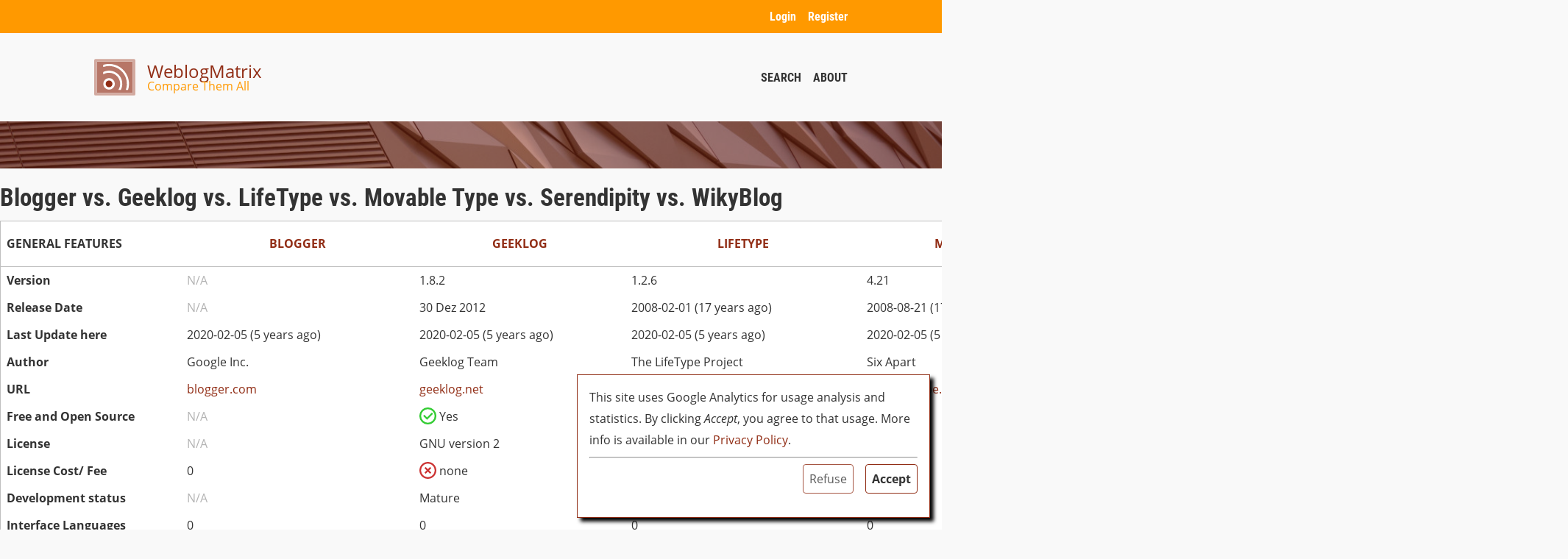

--- FILE ---
content_type: text/html; charset=UTF-8
request_url: https://www.weblogmatrix.org/compare/blogger+geeklog+lifetype+movable-type+serendipity+wikyblog
body_size: 12413
content:
<!DOCTYPE html>
<html lang="en">
<head>
    <meta charset="utf-8">
    <meta name="viewport" content="width=device-width, initial-scale=1, shrink-to-fit=no">

    <title>Blogger vs. Geeklog vs. LifeType vs. Movable Type vs. Serendipity vs. WikyBlog | WeblogMatrix</title>

    <link rel="stylesheet" href="/dist/config.css?t=1764080094">
    <link rel="shortcut icon" href="/favicon.ico">

    <meta name="description"
          content="Compare Blogger, Geeklog, LifeType, Movable Type, Serendipity and WikyBlog feature by feature and find your best Blog software!"/>

    
        <script>window.GACODE = "UA-6292270-9";</script>
        <meta name="google-site-verification" content="Gu-wHTwy3BbkuPfqN7WcsnKsE-9Hr4UkQUIMllskvtE" />
    
        </head>

<body>

    <nav role="navigation" aria-label="main navigation" class="mtx-navigation">

    <div class="user">
        <div class="container">
            <ul>
                                    <li><a href="/user/login">Login</a></li>
                    <li><a href="/user/register">Register</a></li>
                            </ul>
        </div>
    </div>

    <div class="main">
        <div class="container">

            <div class="burger button">
                <span class="inlinesvg "><svg viewBox="2 2 20 20" aria-labelledby="alt-1057772006"><title id="alt-1057772006">Toggle menu</title><path d="M3 6h18v2H3V6m0 5h18v2H3v-2m0 5h18v2H3v-2z"></path></svg></span>
            </div>

            <div class="logo">
                <a href="/">
                    <img src="http://www.weblogmatrix.org/logo.svg" alt="WeblogMatrix">
                    <div>
                        <div class="site">WeblogMatrix</div>
                        <div class="tagline">Compare Them All</div>
                    </div>
                </a>
            </div>

            <ul>
                                                <li><a href="/search">Search</a></li>
                <li><a href="/static/about">About</a></li>
            </ul>
        </div>
    </div>
</nav>
    <div class="mtx-headbanner">
    <div class="overlay">
        <div class="container">
            
                    </div>
    </div>
</div>
<div class="container">
    </div>

    <div class="mtx-compare">
        <div>
            <div>
                <h1 class="title">Blogger vs. Geeklog vs. LifeType vs. Movable Type vs. Serendipity vs. WikyBlog</h1>

                
<table class="mtx-producttable">
    
        <thead data-toggle="5a5b3861165125aec6879dc8ac2eb917">
        <tr>
            <th><strong>General Features</strong></th>
                            <th scope="col">
                    <a href="/show/blogger">Blogger</a>
                </th>
                            <th scope="col">
                    <a href="/show/geeklog">Geeklog</a>
                </th>
                            <th scope="col">
                    <a href="/show/lifetype">LifeType</a>
                </th>
                            <th scope="col">
                    <a href="/show/movable-type">Movable Type</a>
                </th>
                            <th scope="col">
                    <a href="/show/serendipity">Serendipity</a>
                </th>
                            <th scope="col">
                    <a href="/show/wikyblog">WikyBlog</a>
                </th>
                    </tr>
        </thead>

        <tbody data-toggle="5a5b3861165125aec6879dc8ac2eb917">
                    <tr>
                <th scope="row" data-tooltip="The current stable release of the Software which is the basis for the featurelist below.">Version</th>
                                                                                                                        <td class="f-notapplicable" data-product="Blogger">
                        <div>N/A</div>
                    </td>
                                                                                                                        <td class="f-text" data-product="Geeklog">
                        <div>1.8.2</div>
                    </td>
                                                                                                                        <td class="f-text" data-product="LifeType">
                        <div>1.2.6</div>
                    </td>
                                                                                                                        <td class="f-text" data-product="Movable Type">
                        <div>4.21</div>
                    </td>
                                                                                                                        <td class="f-text" data-product="Serendipity">
                        <div>1.1</div>
                    </td>
                                                                                                                        <td class="f-text" data-product="WikyBlog">
                        <div>1.5.4</div>
                    </td>
                            </tr>
                    <tr>
                <th scope="row" data-tooltip="Date when the product was released.">Release Date</th>
                                                                                                                        <td class="f-notapplicable" data-product="Blogger">
                        <div>N/A</div>
                    </td>
                                                                                                                        <td class="f-date" data-product="Geeklog">
                        <div>30 Dez 2012</div>
                    </td>
                                                                                                                        <td class="f-date" data-product="LifeType">
                        <div>2008-02-01 (17 years ago)</div>
                    </td>
                                                                                                                        <td class="f-date" data-product="Movable Type">
                        <div>2008-08-21 (17 years ago)</div>
                    </td>
                                                                                                                        <td class="f-date" data-product="Serendipity">
                        <div>2006-12-28 (18 years ago)</div>
                    </td>
                                                                                                                        <td class="f-date" data-product="WikyBlog">
                        <div>2007-10-24 (18 years ago)</div>
                    </td>
                            </tr>
                    <tr>
                <th scope="row" data-tooltip="Date when the Blog&#039;s entry was last modified at WeblogMatrix">Last Update here</th>
                                                                                                                        <td class="f-lastmodified" data-product="Blogger">
                        <div>2020-02-05 (5 years ago)</div>
                    </td>
                                                                                                                        <td class="f-lastmodified" data-product="Geeklog">
                        <div>2020-02-05 (5 years ago)</div>
                    </td>
                                                                                                                        <td class="f-lastmodified" data-product="LifeType">
                        <div>2020-02-05 (5 years ago)</div>
                    </td>
                                                                                                                        <td class="f-lastmodified" data-product="Movable Type">
                        <div>2020-02-05 (5 years ago)</div>
                    </td>
                                                                                                                        <td class="f-lastmodified" data-product="Serendipity">
                        <div>2020-02-05 (5 years ago)</div>
                    </td>
                                                                                                                        <td class="f-lastmodified" data-product="WikyBlog">
                        <div>2020-02-05 (5 years ago)</div>
                    </td>
                            </tr>
                    <tr>
                <th scope="row" data-tooltip="The lead developer(s) or company which created the Weblog.">Author</th>
                                                                                                                        <td class="f-text" data-product="Blogger">
                        <div>Google Inc.</div>
                    </td>
                                                                                                                        <td class="f-text" data-product="Geeklog">
                        <div>Geeklog Team</div>
                    </td>
                                                                                                                        <td class="f-text" data-product="LifeType">
                        <div>The LifeType Project</div>
                    </td>
                                                                                                                        <td class="f-text" data-product="Movable Type">
                        <div>Six Apart</div>
                    </td>
                                                                                                                        <td class="f-text" data-product="Serendipity">
                        <div>Garvin Hicking, Jannis Hermanns et al</div>
                    </td>
                                                                                                                        <td class="f-text" data-product="WikyBlog">
                        <div>Josh Schmidt</div>
                    </td>
                            </tr>
                    <tr>
                <th scope="row" data-tooltip="Where to get more Info on this particular Weblog Software.">URL</th>
                                                                                                                        <td class="f-uri" data-product="Blogger">
                        <div><a href="http://www.blogger.com">blogger.com</a></div>
                    </td>
                                                                                                                        <td class="f-uri" data-product="Geeklog">
                        <div><a href="http://www.geeklog.net">geeklog.net</a></div>
                    </td>
                                                                                                                        <td class="f-uri" data-product="LifeType">
                        <div><a href="http://lifetype.net/blog">lifetype.net/blog</a></div>
                    </td>
                                                                                                                        <td class="f-uri" data-product="Movable Type">
                        <div><a href="http://www.movabletype.org/">movabletype.org</a></div>
                    </td>
                                                                                                                        <td class="f-uri" data-product="Serendipity">
                        <div><a href="http://www.s9y.org/">s9y.org</a></div>
                    </td>
                                                                                                                        <td class="f-uri" data-product="WikyBlog">
                        <div><a href="http://www.wikyblog.com">wikyblog.com</a></div>
                    </td>
                            </tr>
                    <tr>
                <th scope="row" data-tooltip="Is the Weblog sourcecode licensed under an Open Source License (GPL, LGPL, BSD, Apache, ...)?">Free and Open Source</th>
                                                                                                                        <td class="f-notapplicable" data-product="Blogger">
                        <div>N/A</div>
                    </td>
                                                                                                                        <td class="f-boolean" data-product="Geeklog">
                        <div><span class="inlinesvg is-success"><svg viewBox="2 2 20 20"><path d="M12 2a10 10 0 0 1 10 10 10 10 0 0 1-10 10A10 10 0 0 1 2 12 10 10 0 0 1 12 2m0 2a8 8 0 0 0-8 8 8 8 0 0 0 8 8 8 8 0 0 0 8-8 8 8 0 0 0-8-8m-1 12.5L6.5 12l1.41-1.41L11 13.67l5.59-5.58L18 9.5l-7 7z"/></svg>
</span>Yes</div>
                    </td>
                                                                                                                        <td class="f-boolean" data-product="LifeType">
                        <div><span class="inlinesvg is-success"><svg viewBox="2 2 20 20"><path d="M12 2a10 10 0 0 1 10 10 10 10 0 0 1-10 10A10 10 0 0 1 2 12 10 10 0 0 1 12 2m0 2a8 8 0 0 0-8 8 8 8 0 0 0 8 8 8 8 0 0 0 8-8 8 8 0 0 0-8-8m-1 12.5L6.5 12l1.41-1.41L11 13.67l5.59-5.58L18 9.5l-7 7z"/></svg>
</span>Yes</div>
                    </td>
                                                                                                                        <td class="f-boolean" data-product="Movable Type">
                        <div><span class="inlinesvg is-success"><svg viewBox="2 2 20 20"><path d="M12 2a10 10 0 0 1 10 10 10 10 0 0 1-10 10A10 10 0 0 1 2 12 10 10 0 0 1 12 2m0 2a8 8 0 0 0-8 8 8 8 0 0 0 8 8 8 8 0 0 0 8-8 8 8 0 0 0-8-8m-1 12.5L6.5 12l1.41-1.41L11 13.67l5.59-5.58L18 9.5l-7 7z"/></svg>
</span>Yes</div>
                    </td>
                                                                                                                        <td class="f-boolean" data-product="Serendipity">
                        <div><span class="inlinesvg is-success"><svg viewBox="2 2 20 20"><path d="M12 2a10 10 0 0 1 10 10 10 10 0 0 1-10 10A10 10 0 0 1 2 12 10 10 0 0 1 12 2m0 2a8 8 0 0 0-8 8 8 8 0 0 0 8 8 8 8 0 0 0 8-8 8 8 0 0 0-8-8m-1 12.5L6.5 12l1.41-1.41L11 13.67l5.59-5.58L18 9.5l-7 7z"/></svg>
</span>Yes</div>
                    </td>
                                                                                                                        <td class="f-boolean" data-product="WikyBlog">
                        <div><span class="inlinesvg is-success"><svg viewBox="2 2 20 20"><path d="M12 2a10 10 0 0 1 10 10 10 10 0 0 1-10 10A10 10 0 0 1 2 12 10 10 0 0 1 12 2m0 2a8 8 0 0 0-8 8 8 8 0 0 0 8 8 8 8 0 0 0 8-8 8 8 0 0 0-8-8m-1 12.5L6.5 12l1.41-1.41L11 13.67l5.59-5.58L18 9.5l-7 7z"/></svg>
</span>Yes</div>
                    </td>
                            </tr>
                    <tr>
                <th scope="row" data-tooltip="Which License is exactly used for the source?">License</th>
                                                                                                                        <td class="f-notapplicable" data-product="Blogger">
                        <div>N/A</div>
                    </td>
                                                                                                                        <td class="f-text" data-product="Geeklog">
                        <div>GNU version 2</div>
                    </td>
                                                                                                                        <td class="f-text" data-product="LifeType">
                        <div>GPL</div>
                    </td>
                                                                                                                        <td class="f-text" data-product="Movable Type">
                        <div>GPL</div>
                    </td>
                                                                                                                        <td class="f-text" data-product="Serendipity">
                        <div>BSD</div>
                    </td>
                                                                                                                        <td class="f-text" data-product="WikyBlog">
                        <div>GPL</div>
                    </td>
                            </tr>
                    <tr>
                <th scope="row" data-tooltip="The (approximate) license cost or monthly fee in USD">License Cost/ Fee</th>
                                                                                                                        <td class="f-text" data-product="Blogger">
                        <div>0</div>
                    </td>
                                                                                                                        <td class="f-text" data-product="Geeklog">
                        <div><span class="inlinesvg is-danger"><svg viewBox="2 2 20 20"><path d="M12 20c-4.41 0-8-3.59-8-8s3.59-8 8-8 8 3.59 8 8-3.59 8-8 8m0-18C6.47 2 2 6.47 2 12s4.47 10 10 10 10-4.47 10-10S17.53 2 12 2m2.59 6L12 10.59 9.41 8 8 9.41 10.59 12 8 14.59 9.41 16 12 13.41 14.59 16 16 14.59 13.41 12 16 9.41 14.59 8z"/></svg>
</span>none</div>
                    </td>
                                                                                                                        <td class="f-text" data-product="LifeType">
                        <div>0</div>
                    </td>
                                                                                                                        <td class="f-text" data-product="Movable Type">
                        <div>$0</div>
                    </td>
                                                                                                                        <td class="f-text" data-product="Serendipity">
                        <div>0</div>
                    </td>
                                                                                                                        <td class="f-text" data-product="WikyBlog">
                        <div>0</div>
                    </td>
                            </tr>
                    <tr>
                <th scope="row" data-tooltip="How mature is the Software? Is it still actively developed?">Development status</th>
                                                                                                                        <td class="f-notapplicable" data-product="Blogger">
                        <div>N/A</div>
                    </td>
                                                                                                                        <td class="f-dropdown" data-product="Geeklog">
                        <div>Mature</div>
                    </td>
                                                                                                                        <td class="f-dropdown" data-product="LifeType">
                        <div>Mature</div>
                    </td>
                                                                                                                        <td class="f-dropdown" data-product="Movable Type">
                        <div>Mature</div>
                    </td>
                                                                                                                        <td class="f-dropdown" data-product="Serendipity">
                        <div>Mature</div>
                    </td>
                                                                                                                        <td class="f-dropdown" data-product="WikyBlog">
                        <div>Mature</div>
                    </td>
                            </tr>
                    <tr>
                <th scope="row" data-tooltip="In what languages is the interface available?">Interface Languages</th>
                                                                                                                        <td class="f-language" data-product="Blogger">
                        <div>0<br /><small></small></div>
                    </td>
                                                                                                                        <td class="f-language" data-product="Geeklog">
                        <div>0<br /><small></small></div>
                    </td>
                                                                                                                        <td class="f-language" data-product="LifeType">
                        <div>0<br /><small></small></div>
                    </td>
                                                                                                                        <td class="f-language" data-product="Movable Type">
                        <div>0<br /><small></small></div>
                    </td>
                                                                                                                        <td class="f-language" data-product="Serendipity">
                        <div>0<br /><small></small></div>
                    </td>
                                                                                                                        <td class="f-language" data-product="WikyBlog">
                        <div>0<br /><small></small></div>
                    </td>
                            </tr>
                    <tr>
                <th scope="row" data-tooltip="Can multiple users author this blog?">Multi-User Support</th>
                                                                                                                        <td class="f-feature" data-product="Blogger">
                        <div><span class="inlinesvg is-success"><svg viewBox="2 2 20 20"><path d="M12 2a10 10 0 0 1 10 10 10 10 0 0 1-10 10A10 10 0 0 1 2 12 10 10 0 0 1 12 2m0 2a8 8 0 0 0-8 8 8 8 0 0 0 8 8 8 8 0 0 0 8-8 8 8 0 0 0-8-8m-1 12.5L6.5 12l1.41-1.41L11 13.67l5.59-5.58L18 9.5l-7 7z"/></svg>
</span>Yes</div>
                    </td>
                                                                                                                        <td class="f-feature" data-product="Geeklog">
                        <div><span class="inlinesvg is-success"><svg viewBox="2 2 20 20"><path d="M12 2a10 10 0 0 1 10 10 10 10 0 0 1-10 10A10 10 0 0 1 2 12 10 10 0 0 1 12 2m0 2a8 8 0 0 0-8 8 8 8 0 0 0 8 8 8 8 0 0 0 8-8 8 8 0 0 0-8-8m-1 12.5L6.5 12l1.41-1.41L11 13.67l5.59-5.58L18 9.5l-7 7z"/></svg>
</span>Yes</div>
                    </td>
                                                                                                                        <td class="f-feature" data-product="LifeType">
                        <div><span class="inlinesvg is-success"><svg viewBox="2 2 20 20"><path d="M12 2a10 10 0 0 1 10 10 10 10 0 0 1-10 10A10 10 0 0 1 2 12 10 10 0 0 1 12 2m0 2a8 8 0 0 0-8 8 8 8 0 0 0 8 8 8 8 0 0 0 8-8 8 8 0 0 0-8-8m-1 12.5L6.5 12l1.41-1.41L11 13.67l5.59-5.58L18 9.5l-7 7z"/></svg>
</span>Yes</div>
                    </td>
                                                                                                                        <td class="f-feature" data-product="Movable Type">
                        <div><span class="inlinesvg is-success"><svg viewBox="2 2 20 20"><path d="M12 2a10 10 0 0 1 10 10 10 10 0 0 1-10 10A10 10 0 0 1 2 12 10 10 0 0 1 12 2m0 2a8 8 0 0 0-8 8 8 8 0 0 0 8 8 8 8 0 0 0 8-8 8 8 0 0 0-8-8m-1 12.5L6.5 12l1.41-1.41L11 13.67l5.59-5.58L18 9.5l-7 7z"/></svg>
</span>Yes</div>
                    </td>
                                                                                                                        <td class="f-feature" data-product="Serendipity">
                        <div><span class="inlinesvg is-success"><svg viewBox="2 2 20 20"><path d="M12 2a10 10 0 0 1 10 10 10 10 0 0 1-10 10A10 10 0 0 1 2 12 10 10 0 0 1 12 2m0 2a8 8 0 0 0-8 8 8 8 0 0 0 8 8 8 8 0 0 0 8-8 8 8 0 0 0-8-8m-1 12.5L6.5 12l1.41-1.41L11 13.67l5.59-5.58L18 9.5l-7 7z"/></svg>
</span>Yes</div>
                    </td>
                                                                                                                        <td class="f-feature" data-product="WikyBlog">
                        <div><span class="inlinesvg is-success"><svg viewBox="2 2 20 20"><path d="M12 2a10 10 0 0 1 10 10 10 10 0 0 1-10 10A10 10 0 0 1 2 12 10 10 0 0 1 12 2m0 2a8 8 0 0 0-8 8 8 8 0 0 0 8 8 8 8 0 0 0 8-8 8 8 0 0 0-8-8m-1 12.5L6.5 12l1.41-1.41L11 13.67l5.59-5.58L18 9.5l-7 7z"/></svg>
</span>Yes</div>
                    </td>
                            </tr>
                    <tr>
                <th scope="row" data-tooltip="Can a single install host multiple blog sites?">Multi-Site Deployment</th>
                                                                                                                        <td class="f-feature" data-product="Blogger">
                        <div><span class="inlinesvg is-danger"><svg viewBox="2 2 20 20"><path d="M12 20c-4.41 0-8-3.59-8-8s3.59-8 8-8 8 3.59 8 8-3.59 8-8 8m0-18C6.47 2 2 6.47 2 12s4.47 10 10 10 10-4.47 10-10S17.53 2 12 2m2.59 6L12 10.59 9.41 8 8 9.41 10.59 12 8 14.59 9.41 16 12 13.41 14.59 16 16 14.59 13.41 12 16 9.41 14.59 8z"/></svg>
</span>No</div>
                    </td>
                                                                                                                        <td class="f-feature" data-product="Geeklog">
                        <div><span class="inlinesvg is-success"><svg viewBox="2 2 20 20"><path d="M12 20c-4.41 0-8-3.59-8-8s3.59-8 8-8 8 3.59 8 8-3.59 8-8 8m0-18A10 10 0 0 0 2 12a10 10 0 0 0 10 10 10 10 0 0 0 10-10A10 10 0 0 0 12 2m1 5h-2v4H7v2h4v4h2v-4h4v-2h-4V7z"/></svg>
</span>Optional</div>
                    </td>
                                                                                                                        <td class="f-feature" data-product="LifeType">
                        <div><span class="inlinesvg is-success"><svg viewBox="2 2 20 20"><path d="M12 2a10 10 0 0 1 10 10 10 10 0 0 1-10 10A10 10 0 0 1 2 12 10 10 0 0 1 12 2m0 2a8 8 0 0 0-8 8 8 8 0 0 0 8 8 8 8 0 0 0 8-8 8 8 0 0 0-8-8m-1 12.5L6.5 12l1.41-1.41L11 13.67l5.59-5.58L18 9.5l-7 7z"/></svg>
</span>Yes</div>
                    </td>
                                                                                                                        <td class="f-feature" data-product="Movable Type">
                        <div><span class="inlinesvg is-success"><svg viewBox="2 2 20 20"><path d="M12 2a10 10 0 0 1 10 10 10 10 0 0 1-10 10A10 10 0 0 1 2 12 10 10 0 0 1 12 2m0 2a8 8 0 0 0-8 8 8 8 0 0 0 8 8 8 8 0 0 0 8-8 8 8 0 0 0-8-8m-1 12.5L6.5 12l1.41-1.41L11 13.67l5.59-5.58L18 9.5l-7 7z"/></svg>
</span>Yes</div>
                    </td>
                                                                                                                        <td class="f-feature" data-product="Serendipity">
                        <div><span class="inlinesvg is-success"><svg viewBox="2 2 20 20"><path d="M12 2a10 10 0 0 1 10 10 10 10 0 0 1-10 10A10 10 0 0 1 2 12 10 10 0 0 1 12 2m0 2a8 8 0 0 0-8 8 8 8 0 0 0 8 8 8 8 0 0 0 8-8 8 8 0 0 0-8-8m-1 12.5L6.5 12l1.41-1.41L11 13.67l5.59-5.58L18 9.5l-7 7z"/></svg>
</span>Yes</div>
                    </td>
                                                                                                                        <td class="f-feature" data-product="WikyBlog">
                        <div><span class="inlinesvg is-danger"><svg viewBox="2 2 20 20"><path d="M12 20c-4.41 0-8-3.59-8-8s3.59-8 8-8 8 3.59 8 8-3.59 8-8 8m0-18C6.47 2 2 6.47 2 12s4.47 10 10 10 10-4.47 10-10S17.53 2 12 2m2.59 6L12 10.59 9.41 8 8 9.41 10.59 12 8 14.59 9.41 16 12 13.41 14.59 16 16 14.59 13.41 12 16 9.41 14.59 8z"/></svg>
</span>No</div>
                    </td>
                            </tr>
                </tbody>

    
        <thead data-toggle="31a1f4129814903282ffe2bf6237d2ad">
        <tr>
            <th><strong>Hosting Features</strong></th>
                            <th scope="col">
                    <a href="/show/blogger">Blogger</a>
                </th>
                            <th scope="col">
                    <a href="/show/geeklog">Geeklog</a>
                </th>
                            <th scope="col">
                    <a href="/show/lifetype">LifeType</a>
                </th>
                            <th scope="col">
                    <a href="/show/movable-type">Movable Type</a>
                </th>
                            <th scope="col">
                    <a href="/show/serendipity">Serendipity</a>
                </th>
                            <th scope="col">
                    <a href="/show/wikyblog">WikyBlog</a>
                </th>
                    </tr>
        </thead>

        <tbody data-toggle="31a1f4129814903282ffe2bf6237d2ad">
                    <tr>
                <th scope="row" data-tooltip="How much data (in MB) may be stored in the Weblog? This should include pages and media material.">Storage Quota</th>
                                                                                                                        <td class="f-text" data-product="Blogger">
                        <div><span class="inlinesvg is-danger"><svg viewBox="2 2 20 20"><path d="M12 20c-4.41 0-8-3.59-8-8s3.59-8 8-8 8 3.59 8 8-3.59 8-8 8m0-18C6.47 2 2 6.47 2 12s4.47 10 10 10 10-4.47 10-10S17.53 2 12 2m2.59 6L12 10.59 9.41 8 8 9.41 10.59 12 8 14.59 9.41 16 12 13.41 14.59 16 16 14.59 13.41 12 16 9.41 14.59 8z"/></svg>
</span>None</div>
                    </td>
                                                                                                                        <td class="f-notapplicable" data-product="Geeklog">
                        <div>N/A</div>
                    </td>
                                                                                                                        <td class="f-notapplicable" data-product="LifeType">
                        <div>N/A</div>
                    </td>
                                                                                                                        <td class="f-notapplicable" data-product="Movable Type">
                        <div>N/A</div>
                    </td>
                                                                                                                        <td class="f-notapplicable" data-product="Serendipity">
                        <div>N/A</div>
                    </td>
                                                                                                                        <td class="f-notapplicable" data-product="WikyBlog">
                        <div>N/A</div>
                    </td>
                            </tr>
                    <tr>
                <th scope="row" data-tooltip="How much Web-Traffic is included in the hosting package.">Bandwidth Quota</th>
                                                                                                                        <td class="f-text" data-product="Blogger">
                        <div><span class="inlinesvg is-danger"><svg viewBox="2 2 20 20"><path d="M12 20c-4.41 0-8-3.59-8-8s3.59-8 8-8 8 3.59 8 8-3.59 8-8 8m0-18C6.47 2 2 6.47 2 12s4.47 10 10 10 10-4.47 10-10S17.53 2 12 2m2.59 6L12 10.59 9.41 8 8 9.41 10.59 12 8 14.59 9.41 16 12 13.41 14.59 16 16 14.59 13.41 12 16 9.41 14.59 8z"/></svg>
</span>None</div>
                    </td>
                                                                                                                        <td class="f-notapplicable" data-product="Geeklog">
                        <div>N/A</div>
                    </td>
                                                                                                                        <td class="f-notapplicable" data-product="LifeType">
                        <div>N/A</div>
                    </td>
                                                                                                                        <td class="f-notapplicable" data-product="Movable Type">
                        <div>N/A</div>
                    </td>
                                                                                                                        <td class="f-notapplicable" data-product="Serendipity">
                        <div>N/A</div>
                    </td>
                                                                                                                        <td class="f-notapplicable" data-product="WikyBlog">
                        <div>N/A</div>
                    </td>
                            </tr>
                    <tr>
                <th scope="row" data-tooltip="Are there any other limit for the Weblog storage? Eg. the maximum number of allowed pages.">Other Limits</th>
                                                                                                                        <td class="f-text" data-product="Blogger">
                        <div><span class="inlinesvg is-danger"><svg viewBox="2 2 20 20"><path d="M12 20c-4.41 0-8-3.59-8-8s3.59-8 8-8 8 3.59 8 8-3.59 8-8 8m0-18C6.47 2 2 6.47 2 12s4.47 10 10 10 10-4.47 10-10S17.53 2 12 2m2.59 6L12 10.59 9.41 8 8 9.41 10.59 12 8 14.59 9.41 16 12 13.41 14.59 16 16 14.59 13.41 12 16 9.41 14.59 8z"/></svg>
</span>None</div>
                    </td>
                                                                                                                        <td class="f-notapplicable" data-product="Geeklog">
                        <div>N/A</div>
                    </td>
                                                                                                                        <td class="f-notapplicable" data-product="LifeType">
                        <div>N/A</div>
                    </td>
                                                                                                                        <td class="f-notapplicable" data-product="Movable Type">
                        <div>N/A</div>
                    </td>
                                                                                                                        <td class="f-notapplicable" data-product="Serendipity">
                        <div>N/A</div>
                    </td>
                                                                                                                        <td class="f-notapplicable" data-product="WikyBlog">
                        <div>N/A</div>
                    </td>
                            </tr>
                    <tr>
                <th scope="row" data-tooltip="Can the appearance of the weblog changed to match the CI?">Corporate Branding</th>
                                                                                                                        <td class="f-boolean" data-product="Blogger">
                        <div><span class="inlinesvg is-danger"><svg viewBox="2 2 20 20"><path d="M12 20c-4.41 0-8-3.59-8-8s3.59-8 8-8 8 3.59 8 8-3.59 8-8 8m0-18C6.47 2 2 6.47 2 12s4.47 10 10 10 10-4.47 10-10S17.53 2 12 2m2.59 6L12 10.59 9.41 8 8 9.41 10.59 12 8 14.59 9.41 16 12 13.41 14.59 16 16 14.59 13.41 12 16 9.41 14.59 8z"/></svg>
</span>No</div>
                    </td>
                                                                                                                        <td class="f-notapplicable" data-product="Geeklog">
                        <div>N/A</div>
                    </td>
                                                                                                                        <td class="f-notapplicable" data-product="LifeType">
                        <div>N/A</div>
                    </td>
                                                                                                                        <td class="f-notapplicable" data-product="Movable Type">
                        <div>N/A</div>
                    </td>
                                                                                                                        <td class="f-notapplicable" data-product="Serendipity">
                        <div>N/A</div>
                    </td>
                                                                                                                        <td class="f-notapplicable" data-product="WikyBlog">
                        <div>N/A</div>
                    </td>
                            </tr>
                    <tr>
                <th scope="row" data-tooltip="Can the Weblog be run under it&#039;s own Domain instead of the Hoster&#039;s?">Own Domain</th>
                                                                                                                        <td class="f-feature" data-product="Blogger">
                        <div><span class="inlinesvg is-danger"><svg viewBox="2 2 20 20"><path d="M12 20c-4.41 0-8-3.59-8-8s3.59-8 8-8 8 3.59 8 8-3.59 8-8 8m0-18C6.47 2 2 6.47 2 12s4.47 10 10 10 10-4.47 10-10S17.53 2 12 2m2.59 6L12 10.59 9.41 8 8 9.41 10.59 12 8 14.59 9.41 16 12 13.41 14.59 16 16 14.59 13.41 12 16 9.41 14.59 8z"/></svg>
</span>No</div>
                    </td>
                                                                                                                        <td class="f-notapplicable" data-product="Geeklog">
                        <div>N/A</div>
                    </td>
                                                                                                                        <td class="f-notapplicable" data-product="LifeType">
                        <div>N/A</div>
                    </td>
                                                                                                                        <td class="f-notapplicable" data-product="Movable Type">
                        <div>N/A</div>
                    </td>
                                                                                                                        <td class="f-notapplicable" data-product="Serendipity">
                        <div>N/A</div>
                    </td>
                                                                                                                        <td class="f-notapplicable" data-product="WikyBlog">
                        <div>N/A</div>
                    </td>
                            </tr>
                    <tr>
                <th scope="row" data-tooltip="Can the customer run it&#039;s own advertising on the Weblog pages?">Ads allowed</th>
                                                                                                                        <td class="f-boolean" data-product="Blogger">
                        <div><span class="inlinesvg is-success"><svg viewBox="2 2 20 20"><path d="M12 2a10 10 0 0 1 10 10 10 10 0 0 1-10 10A10 10 0 0 1 2 12 10 10 0 0 1 12 2m0 2a8 8 0 0 0-8 8 8 8 0 0 0 8 8 8 8 0 0 0 8-8 8 8 0 0 0-8-8m-1 12.5L6.5 12l1.41-1.41L11 13.67l5.59-5.58L18 9.5l-7 7z"/></svg>
</span>Yes</div>
                    </td>
                                                                                                                        <td class="f-notapplicable" data-product="Geeklog">
                        <div>N/A</div>
                    </td>
                                                                                                                        <td class="f-notapplicable" data-product="LifeType">
                        <div>N/A</div>
                    </td>
                                                                                                                        <td class="f-notapplicable" data-product="Movable Type">
                        <div>N/A</div>
                    </td>
                                                                                                                        <td class="f-notapplicable" data-product="Serendipity">
                        <div>N/A</div>
                    </td>
                                                                                                                        <td class="f-notapplicable" data-product="WikyBlog">
                        <div>N/A</div>
                    </td>
                            </tr>
                    <tr>
                <th scope="row" data-tooltip="Are there any restrictions in the Topic of the Wiki? Eg. no porn or no politics.">Topic Restrictions</th>
                                                                                                                        <td class="f-text" data-product="Blogger">
                        <div>No Spam, Hate Speech or Commercial Pornography</div>
                    </td>
                                                                                                                        <td class="f-notapplicable" data-product="Geeklog">
                        <div>N/A</div>
                    </td>
                                                                                                                        <td class="f-notapplicable" data-product="LifeType">
                        <div>N/A</div>
                    </td>
                                                                                                                        <td class="f-notapplicable" data-product="Movable Type">
                        <div>N/A</div>
                    </td>
                                                                                                                        <td class="f-notapplicable" data-product="Serendipity">
                        <div>N/A</div>
                    </td>
                                                                                                                        <td class="f-notapplicable" data-product="WikyBlog">
                        <div>N/A</div>
                    </td>
                            </tr>
                </tbody>

    
        <thead data-toggle="dc418b31f05681cb9412bd99bacb0876">
        <tr>
            <th><strong>System Requirements</strong></th>
                            <th scope="col">
                    <a href="/show/blogger">Blogger</a>
                </th>
                            <th scope="col">
                    <a href="/show/geeklog">Geeklog</a>
                </th>
                            <th scope="col">
                    <a href="/show/lifetype">LifeType</a>
                </th>
                            <th scope="col">
                    <a href="/show/movable-type">Movable Type</a>
                </th>
                            <th scope="col">
                    <a href="/show/serendipity">Serendipity</a>
                </th>
                            <th scope="col">
                    <a href="/show/wikyblog">WikyBlog</a>
                </th>
                    </tr>
        </thead>

        <tbody data-toggle="dc418b31f05681cb9412bd99bacb0876">
                    <tr>
                <th scope="row" data-tooltip="The programming language of the weblog">Programming Language</th>
                                                                                                                        <td class="f-notapplicable" data-product="Blogger">
                        <div>N/A</div>
                    </td>
                                                                                                                        <td class="f-text" data-product="Geeklog">
                        <div>php</div>
                    </td>
                                                                                                                        <td class="f-text" data-product="LifeType">
                        <div>PHP</div>
                    </td>
                                                                                                                        <td class="f-text" data-product="Movable Type">
                        <div>Perl 5</div>
                    </td>
                                                                                                                        <td class="f-text" data-product="Serendipity">
                        <div>PHP</div>
                    </td>
                                                                                                                        <td class="f-text" data-product="WikyBlog">
                        <div>PHP</div>
                    </td>
                            </tr>
                    <tr>
                <th scope="row" data-tooltip="The operating system of the server the weblog should run on.">Operating System</th>
                                                                                                                        <td class="f-notapplicable" data-product="Blogger">
                        <div>N/A</div>
                    </td>
                                                                                                                        <td class="f-text" data-product="Geeklog">
                        <div>any</div>
                    </td>
                                                                                                                        <td class="f-text" data-product="LifeType">
                        <div>Linux, Windows, Solaris, Mac OS X</div>
                    </td>
                                                                                                                        <td class="f-text" data-product="Movable Type">
                        <div>Platform Independant</div>
                    </td>
                                                                                                                        <td class="f-text" data-product="Serendipity">
                        <div>Windows, Linux, Mac, Unix, others</div>
                    </td>
                                                                                                                        <td class="f-text" data-product="WikyBlog">
                        <div>UNIX, Windows, MacOS X, probably others</div>
                    </td>
                            </tr>
                    <tr>
                <th scope="row" data-tooltip="The web- or application server this Weblog runs on.">Webserver</th>
                                                                                                                        <td class="f-notapplicable" data-product="Blogger">
                        <div>N/A</div>
                    </td>
                                                                                                                        <td class="f-text" data-product="Geeklog">
                        <div>any</div>
                    </td>
                                                                                                                        <td class="f-text" data-product="LifeType">
                        <div>Apache, IIS</div>
                    </td>
                                                                                                                        <td class="f-text" data-product="Movable Type">
                        <div>Apache, Microsoft IIS, and cgi friendly webserver</div>
                    </td>
                                                                                                                        <td class="f-text" data-product="Serendipity">
                        <div>Anything with PHP (Apache, Lighttpd, IIS)</div>
                    </td>
                                                                                                                        <td class="f-text" data-product="WikyBlog">
                        <div>Apache, anything with PHP</div>
                    </td>
                            </tr>
                    <tr>
                <th scope="row" data-tooltip="Required for installation and maintenance?">Root Access</th>
                                                                                                                        <td class="f-notapplicable" data-product="Blogger">
                        <div>N/A</div>
                    </td>
                                                                                                                        <td class="f-boolean" data-product="Geeklog">
                        <div><span class="inlinesvg is-danger"><svg viewBox="2 2 20 20"><path d="M12 20c-4.41 0-8-3.59-8-8s3.59-8 8-8 8 3.59 8 8-3.59 8-8 8m0-18C6.47 2 2 6.47 2 12s4.47 10 10 10 10-4.47 10-10S17.53 2 12 2m2.59 6L12 10.59 9.41 8 8 9.41 10.59 12 8 14.59 9.41 16 12 13.41 14.59 16 16 14.59 13.41 12 16 9.41 14.59 8z"/></svg>
</span>No</div>
                    </td>
                                                                                                                        <td class="f-boolean" data-product="LifeType">
                        <div><span class="inlinesvg is-danger"><svg viewBox="2 2 20 20"><path d="M12 20c-4.41 0-8-3.59-8-8s3.59-8 8-8 8 3.59 8 8-3.59 8-8 8m0-18C6.47 2 2 6.47 2 12s4.47 10 10 10 10-4.47 10-10S17.53 2 12 2m2.59 6L12 10.59 9.41 8 8 9.41 10.59 12 8 14.59 9.41 16 12 13.41 14.59 16 16 14.59 13.41 12 16 9.41 14.59 8z"/></svg>
</span>No</div>
                    </td>
                                                                                                                        <td class="f-boolean" data-product="Movable Type">
                        <div><span class="inlinesvg is-danger"><svg viewBox="2 2 20 20"><path d="M12 20c-4.41 0-8-3.59-8-8s3.59-8 8-8 8 3.59 8 8-3.59 8-8 8m0-18C6.47 2 2 6.47 2 12s4.47 10 10 10 10-4.47 10-10S17.53 2 12 2m2.59 6L12 10.59 9.41 8 8 9.41 10.59 12 8 14.59 9.41 16 12 13.41 14.59 16 16 14.59 13.41 12 16 9.41 14.59 8z"/></svg>
</span>No</div>
                    </td>
                                                                                                                        <td class="f-boolean" data-product="Serendipity">
                        <div><span class="inlinesvg is-danger"><svg viewBox="2 2 20 20"><path d="M12 20c-4.41 0-8-3.59-8-8s3.59-8 8-8 8 3.59 8 8-3.59 8-8 8m0-18C6.47 2 2 6.47 2 12s4.47 10 10 10 10-4.47 10-10S17.53 2 12 2m2.59 6L12 10.59 9.41 8 8 9.41 10.59 12 8 14.59 9.41 16 12 13.41 14.59 16 16 14.59 13.41 12 16 9.41 14.59 8z"/></svg>
</span>No</div>
                    </td>
                                                                                                                        <td class="f-boolean" data-product="WikyBlog">
                        <div><span class="inlinesvg is-danger"><svg viewBox="2 2 20 20"><path d="M12 20c-4.41 0-8-3.59-8-8s3.59-8 8-8 8 3.59 8 8-3.59 8-8 8m0-18C6.47 2 2 6.47 2 12s4.47 10 10 10 10-4.47 10-10S17.53 2 12 2m2.59 6L12 10.59 9.41 8 8 9.41 10.59 12 8 14.59 9.41 16 12 13.41 14.59 16 16 14.59 13.41 12 16 9.41 14.59 8z"/></svg>
</span>No</div>
                    </td>
                            </tr>
                    <tr>
                <th scope="row" data-tooltip="Which software except the used database, webserver and scripting language is needed?">Other Requirements</th>
                                                                                                                        <td class="f-notapplicable" data-product="Blogger">
                        <div>N/A</div>
                    </td>
                                                                                                                        <td class="f-text" data-product="Geeklog">
                        <div>PHP 5.2.0 or higher, MySQL 4.1.2 or higher</div>
                    </td>
                                                                                                                        <td class="f-text" data-product="LifeType">
                        <div></div>
                    </td>
                                                                                                                        <td class="f-text" data-product="Movable Type">
                        <div></div>
                    </td>
                                                                                                                        <td class="f-text" data-product="Serendipity">
                        <div>Database (PostgreSQL, MySQL) or PHP5 (SQLite)</div>
                    </td>
                                                                                                                        <td class="f-text" data-product="WikyBlog">
                        <div>MySQL</div>
                    </td>
                            </tr>
                </tbody>

    
        <thead data-toggle="0457cf6c5748ef5554c6e69025e954c8">
        <tr>
            <th><strong>Datastorage</strong></th>
                            <th scope="col">
                    <a href="/show/blogger">Blogger</a>
                </th>
                            <th scope="col">
                    <a href="/show/geeklog">Geeklog</a>
                </th>
                            <th scope="col">
                    <a href="/show/lifetype">LifeType</a>
                </th>
                            <th scope="col">
                    <a href="/show/movable-type">Movable Type</a>
                </th>
                            <th scope="col">
                    <a href="/show/serendipity">Serendipity</a>
                </th>
                            <th scope="col">
                    <a href="/show/wikyblog">WikyBlog</a>
                </th>
                    </tr>
        </thead>

        <tbody data-toggle="0457cf6c5748ef5554c6e69025e954c8">
                    <tr>
                <th scope="row" data-tooltip="Can weblog data be stored in simple text files?">Text Files</th>
                                                                                                                        <td class="f-notapplicable" data-product="Blogger">
                        <div>N/A</div>
                    </td>
                                                                                                                        <td class="f-boolean" data-product="Geeklog">
                        <div><span class="inlinesvg is-danger"><svg viewBox="2 2 20 20"><path d="M12 20c-4.41 0-8-3.59-8-8s3.59-8 8-8 8 3.59 8 8-3.59 8-8 8m0-18C6.47 2 2 6.47 2 12s4.47 10 10 10 10-4.47 10-10S17.53 2 12 2m2.59 6L12 10.59 9.41 8 8 9.41 10.59 12 8 14.59 9.41 16 12 13.41 14.59 16 16 14.59 13.41 12 16 9.41 14.59 8z"/></svg>
</span>No</div>
                    </td>
                                                                                                                        <td class="f-boolean" data-product="LifeType">
                        <div><span class="inlinesvg is-danger"><svg viewBox="2 2 20 20"><path d="M12 20c-4.41 0-8-3.59-8-8s3.59-8 8-8 8 3.59 8 8-3.59 8-8 8m0-18C6.47 2 2 6.47 2 12s4.47 10 10 10 10-4.47 10-10S17.53 2 12 2m2.59 6L12 10.59 9.41 8 8 9.41 10.59 12 8 14.59 9.41 16 12 13.41 14.59 16 16 14.59 13.41 12 16 9.41 14.59 8z"/></svg>
</span>No</div>
                    </td>
                                                                                                                        <td class="f-boolean" data-product="Movable Type">
                        <div><span class="inlinesvg is-success"><svg viewBox="2 2 20 20"><path d="M12 2a10 10 0 0 1 10 10 10 10 0 0 1-10 10A10 10 0 0 1 2 12 10 10 0 0 1 12 2m0 2a8 8 0 0 0-8 8 8 8 0 0 0 8 8 8 8 0 0 0 8-8 8 8 0 0 0-8-8m-1 12.5L6.5 12l1.41-1.41L11 13.67l5.59-5.58L18 9.5l-7 7z"/></svg>
</span>Yes</div>
                    </td>
                                                                                                                        <td class="f-boolean" data-product="Serendipity">
                        <div><span class="inlinesvg is-danger"><svg viewBox="2 2 20 20"><path d="M12 20c-4.41 0-8-3.59-8-8s3.59-8 8-8 8 3.59 8 8-3.59 8-8 8m0-18C6.47 2 2 6.47 2 12s4.47 10 10 10 10-4.47 10-10S17.53 2 12 2m2.59 6L12 10.59 9.41 8 8 9.41 10.59 12 8 14.59 9.41 16 12 13.41 14.59 16 16 14.59 13.41 12 16 9.41 14.59 8z"/></svg>
</span>No</div>
                    </td>
                                                                                                                        <td class="f-boolean" data-product="WikyBlog">
                        <div><span class="inlinesvg is-danger"><svg viewBox="2 2 20 20"><path d="M12 20c-4.41 0-8-3.59-8-8s3.59-8 8-8 8 3.59 8 8-3.59 8-8 8m0-18C6.47 2 2 6.47 2 12s4.47 10 10 10 10-4.47 10-10S17.53 2 12 2m2.59 6L12 10.59 9.41 8 8 9.41 10.59 12 8 14.59 9.41 16 12 13.41 14.59 16 16 14.59 13.41 12 16 9.41 14.59 8z"/></svg>
</span>No</div>
                    </td>
                            </tr>
                    <tr>
                <th scope="row" data-tooltip="Can weblog data be stored in a MySQL database?">MySQL</th>
                                                                                                                        <td class="f-notapplicable" data-product="Blogger">
                        <div>N/A</div>
                    </td>
                                                                                                                        <td class="f-boolean" data-product="Geeklog">
                        <div><span class="inlinesvg is-success"><svg viewBox="2 2 20 20"><path d="M12 2a10 10 0 0 1 10 10 10 10 0 0 1-10 10A10 10 0 0 1 2 12 10 10 0 0 1 12 2m0 2a8 8 0 0 0-8 8 8 8 0 0 0 8 8 8 8 0 0 0 8-8 8 8 0 0 0-8-8m-1 12.5L6.5 12l1.41-1.41L11 13.67l5.59-5.58L18 9.5l-7 7z"/></svg>
</span>Yes</div>
                    </td>
                                                                                                                        <td class="f-boolean" data-product="LifeType">
                        <div><span class="inlinesvg is-success"><svg viewBox="2 2 20 20"><path d="M12 2a10 10 0 0 1 10 10 10 10 0 0 1-10 10A10 10 0 0 1 2 12 10 10 0 0 1 12 2m0 2a8 8 0 0 0-8 8 8 8 0 0 0 8 8 8 8 0 0 0 8-8 8 8 0 0 0-8-8m-1 12.5L6.5 12l1.41-1.41L11 13.67l5.59-5.58L18 9.5l-7 7z"/></svg>
</span>Yes</div>
                    </td>
                                                                                                                        <td class="f-boolean" data-product="Movable Type">
                        <div><span class="inlinesvg is-success"><svg viewBox="2 2 20 20"><path d="M12 2a10 10 0 0 1 10 10 10 10 0 0 1-10 10A10 10 0 0 1 2 12 10 10 0 0 1 12 2m0 2a8 8 0 0 0-8 8 8 8 0 0 0 8 8 8 8 0 0 0 8-8 8 8 0 0 0-8-8m-1 12.5L6.5 12l1.41-1.41L11 13.67l5.59-5.58L18 9.5l-7 7z"/></svg>
</span>Yes</div>
                    </td>
                                                                                                                        <td class="f-boolean" data-product="Serendipity">
                        <div><span class="inlinesvg is-success"><svg viewBox="2 2 20 20"><path d="M12 2a10 10 0 0 1 10 10 10 10 0 0 1-10 10A10 10 0 0 1 2 12 10 10 0 0 1 12 2m0 2a8 8 0 0 0-8 8 8 8 0 0 0 8 8 8 8 0 0 0 8-8 8 8 0 0 0-8-8m-1 12.5L6.5 12l1.41-1.41L11 13.67l5.59-5.58L18 9.5l-7 7z"/></svg>
</span>Yes</div>
                    </td>
                                                                                                                        <td class="f-boolean" data-product="WikyBlog">
                        <div><span class="inlinesvg is-success"><svg viewBox="2 2 20 20"><path d="M12 2a10 10 0 0 1 10 10 10 10 0 0 1-10 10A10 10 0 0 1 2 12 10 10 0 0 1 12 2m0 2a8 8 0 0 0-8 8 8 8 0 0 0 8 8 8 8 0 0 0 8-8 8 8 0 0 0-8-8m-1 12.5L6.5 12l1.41-1.41L11 13.67l5.59-5.58L18 9.5l-7 7z"/></svg>
</span>Yes</div>
                    </td>
                            </tr>
                    <tr>
                <th scope="row" data-tooltip="Can weblog data be stored in a PostgreSQL database?">PostgreSQL</th>
                                                                                                                        <td class="f-notapplicable" data-product="Blogger">
                        <div>N/A</div>
                    </td>
                                                                                                                        <td class="f-boolean" data-product="Geeklog">
                        <div><span class="inlinesvg is-danger"><svg viewBox="2 2 20 20"><path d="M12 20c-4.41 0-8-3.59-8-8s3.59-8 8-8 8 3.59 8 8-3.59 8-8 8m0-18C6.47 2 2 6.47 2 12s4.47 10 10 10 10-4.47 10-10S17.53 2 12 2m2.59 6L12 10.59 9.41 8 8 9.41 10.59 12 8 14.59 9.41 16 12 13.41 14.59 16 16 14.59 13.41 12 16 9.41 14.59 8z"/></svg>
</span>No</div>
                    </td>
                                                                                                                        <td class="f-boolean" data-product="LifeType">
                        <div><span class="inlinesvg is-danger"><svg viewBox="2 2 20 20"><path d="M12 20c-4.41 0-8-3.59-8-8s3.59-8 8-8 8 3.59 8 8-3.59 8-8 8m0-18C6.47 2 2 6.47 2 12s4.47 10 10 10 10-4.47 10-10S17.53 2 12 2m2.59 6L12 10.59 9.41 8 8 9.41 10.59 12 8 14.59 9.41 16 12 13.41 14.59 16 16 14.59 13.41 12 16 9.41 14.59 8z"/></svg>
</span>No</div>
                    </td>
                                                                                                                        <td class="f-boolean" data-product="Movable Type">
                        <div><span class="inlinesvg is-success"><svg viewBox="2 2 20 20"><path d="M12 2a10 10 0 0 1 10 10 10 10 0 0 1-10 10A10 10 0 0 1 2 12 10 10 0 0 1 12 2m0 2a8 8 0 0 0-8 8 8 8 0 0 0 8 8 8 8 0 0 0 8-8 8 8 0 0 0-8-8m-1 12.5L6.5 12l1.41-1.41L11 13.67l5.59-5.58L18 9.5l-7 7z"/></svg>
</span>Yes</div>
                    </td>
                                                                                                                        <td class="f-boolean" data-product="Serendipity">
                        <div><span class="inlinesvg is-success"><svg viewBox="2 2 20 20"><path d="M12 2a10 10 0 0 1 10 10 10 10 0 0 1-10 10A10 10 0 0 1 2 12 10 10 0 0 1 12 2m0 2a8 8 0 0 0-8 8 8 8 0 0 0 8 8 8 8 0 0 0 8-8 8 8 0 0 0-8-8m-1 12.5L6.5 12l1.41-1.41L11 13.67l5.59-5.58L18 9.5l-7 7z"/></svg>
</span>Yes</div>
                    </td>
                                                                                                                        <td class="f-boolean" data-product="WikyBlog">
                        <div><span class="inlinesvg is-danger"><svg viewBox="2 2 20 20"><path d="M12 20c-4.41 0-8-3.59-8-8s3.59-8 8-8 8 3.59 8 8-3.59 8-8 8m0-18C6.47 2 2 6.47 2 12s4.47 10 10 10 10-4.47 10-10S17.53 2 12 2m2.59 6L12 10.59 9.41 8 8 9.41 10.59 12 8 14.59 9.41 16 12 13.41 14.59 16 16 14.59 13.41 12 16 9.41 14.59 8z"/></svg>
</span>No</div>
                    </td>
                            </tr>
                    <tr>
                <th scope="row" data-tooltip="Can weblog data be stored in a Oracle database?">Oracle</th>
                                                                                                                        <td class="f-notapplicable" data-product="Blogger">
                        <div>N/A</div>
                    </td>
                                                                                                                        <td class="f-boolean" data-product="Geeklog">
                        <div><span class="inlinesvg is-danger"><svg viewBox="2 2 20 20"><path d="M12 20c-4.41 0-8-3.59-8-8s3.59-8 8-8 8 3.59 8 8-3.59 8-8 8m0-18C6.47 2 2 6.47 2 12s4.47 10 10 10 10-4.47 10-10S17.53 2 12 2m2.59 6L12 10.59 9.41 8 8 9.41 10.59 12 8 14.59 9.41 16 12 13.41 14.59 16 16 14.59 13.41 12 16 9.41 14.59 8z"/></svg>
</span>No</div>
                    </td>
                                                                                                                        <td class="f-boolean" data-product="LifeType">
                        <div><span class="inlinesvg is-danger"><svg viewBox="2 2 20 20"><path d="M12 20c-4.41 0-8-3.59-8-8s3.59-8 8-8 8 3.59 8 8-3.59 8-8 8m0-18C6.47 2 2 6.47 2 12s4.47 10 10 10 10-4.47 10-10S17.53 2 12 2m2.59 6L12 10.59 9.41 8 8 9.41 10.59 12 8 14.59 9.41 16 12 13.41 14.59 16 16 14.59 13.41 12 16 9.41 14.59 8z"/></svg>
</span>No</div>
                    </td>
                                                                                                                        <td class="f-boolean" data-product="Movable Type">
                        <div><span class="inlinesvg is-success"><svg viewBox="2 2 20 20"><path d="M12 2a10 10 0 0 1 10 10 10 10 0 0 1-10 10A10 10 0 0 1 2 12 10 10 0 0 1 12 2m0 2a8 8 0 0 0-8 8 8 8 0 0 0 8 8 8 8 0 0 0 8-8 8 8 0 0 0-8-8m-1 12.5L6.5 12l1.41-1.41L11 13.67l5.59-5.58L18 9.5l-7 7z"/></svg>
</span>Yes</div>
                    </td>
                                                                                                                        <td class="f-boolean" data-product="Serendipity">
                        <div><span class="inlinesvg is-danger"><svg viewBox="2 2 20 20"><path d="M12 20c-4.41 0-8-3.59-8-8s3.59-8 8-8 8 3.59 8 8-3.59 8-8 8m0-18C6.47 2 2 6.47 2 12s4.47 10 10 10 10-4.47 10-10S17.53 2 12 2m2.59 6L12 10.59 9.41 8 8 9.41 10.59 12 8 14.59 9.41 16 12 13.41 14.59 16 16 14.59 13.41 12 16 9.41 14.59 8z"/></svg>
</span>No</div>
                    </td>
                                                                                                                        <td class="f-boolean" data-product="WikyBlog">
                        <div><span class="inlinesvg is-danger"><svg viewBox="2 2 20 20"><path d="M12 20c-4.41 0-8-3.59-8-8s3.59-8 8-8 8 3.59 8 8-3.59 8-8 8m0-18C6.47 2 2 6.47 2 12s4.47 10 10 10 10-4.47 10-10S17.53 2 12 2m2.59 6L12 10.59 9.41 8 8 9.41 10.59 12 8 14.59 9.41 16 12 13.41 14.59 16 16 14.59 13.41 12 16 9.41 14.59 8z"/></svg>
</span>No</div>
                    </td>
                            </tr>
                    <tr>
                <th scope="row" data-tooltip="Can weblog data be stored in a SQLite database?">SQLite</th>
                                                                                                                        <td class="f-notapplicable" data-product="Blogger">
                        <div>N/A</div>
                    </td>
                                                                                                                        <td class="f-boolean" data-product="Geeklog">
                        <div><span class="inlinesvg is-danger"><svg viewBox="2 2 20 20"><path d="M12 20c-4.41 0-8-3.59-8-8s3.59-8 8-8 8 3.59 8 8-3.59 8-8 8m0-18C6.47 2 2 6.47 2 12s4.47 10 10 10 10-4.47 10-10S17.53 2 12 2m2.59 6L12 10.59 9.41 8 8 9.41 10.59 12 8 14.59 9.41 16 12 13.41 14.59 16 16 14.59 13.41 12 16 9.41 14.59 8z"/></svg>
</span>No</div>
                    </td>
                                                                                                                        <td class="f-boolean" data-product="LifeType">
                        <div><span class="inlinesvg is-danger"><svg viewBox="2 2 20 20"><path d="M12 20c-4.41 0-8-3.59-8-8s3.59-8 8-8 8 3.59 8 8-3.59 8-8 8m0-18C6.47 2 2 6.47 2 12s4.47 10 10 10 10-4.47 10-10S17.53 2 12 2m2.59 6L12 10.59 9.41 8 8 9.41 10.59 12 8 14.59 9.41 16 12 13.41 14.59 16 16 14.59 13.41 12 16 9.41 14.59 8z"/></svg>
</span>No</div>
                    </td>
                                                                                                                        <td class="f-boolean" data-product="Movable Type">
                        <div><span class="inlinesvg is-success"><svg viewBox="2 2 20 20"><path d="M12 2a10 10 0 0 1 10 10 10 10 0 0 1-10 10A10 10 0 0 1 2 12 10 10 0 0 1 12 2m0 2a8 8 0 0 0-8 8 8 8 0 0 0 8 8 8 8 0 0 0 8-8 8 8 0 0 0-8-8m-1 12.5L6.5 12l1.41-1.41L11 13.67l5.59-5.58L18 9.5l-7 7z"/></svg>
</span>Yes</div>
                    </td>
                                                                                                                        <td class="f-boolean" data-product="Serendipity">
                        <div><span class="inlinesvg is-success"><svg viewBox="2 2 20 20"><path d="M12 2a10 10 0 0 1 10 10 10 10 0 0 1-10 10A10 10 0 0 1 2 12 10 10 0 0 1 12 2m0 2a8 8 0 0 0-8 8 8 8 0 0 0 8 8 8 8 0 0 0 8-8 8 8 0 0 0-8-8m-1 12.5L6.5 12l1.41-1.41L11 13.67l5.59-5.58L18 9.5l-7 7z"/></svg>
</span>Yes</div>
                    </td>
                                                                                                                        <td class="f-boolean" data-product="WikyBlog">
                        <div><span class="inlinesvg is-danger"><svg viewBox="2 2 20 20"><path d="M12 20c-4.41 0-8-3.59-8-8s3.59-8 8-8 8 3.59 8 8-3.59 8-8 8m0-18C6.47 2 2 6.47 2 12s4.47 10 10 10 10-4.47 10-10S17.53 2 12 2m2.59 6L12 10.59 9.41 8 8 9.41 10.59 12 8 14.59 9.41 16 12 13.41 14.59 16 16 14.59 13.41 12 16 9.41 14.59 8z"/></svg>
</span>No</div>
                    </td>
                            </tr>
                    <tr>
                <th scope="row" data-tooltip="Can weblog data be stored in a BDB database?">BerkeleyDB</th>
                                                                                                                        <td class="f-notapplicable" data-product="Blogger">
                        <div>N/A</div>
                    </td>
                                                                                                                        <td class="f-boolean" data-product="Geeklog">
                        <div><span class="inlinesvg is-danger"><svg viewBox="2 2 20 20"><path d="M12 20c-4.41 0-8-3.59-8-8s3.59-8 8-8 8 3.59 8 8-3.59 8-8 8m0-18C6.47 2 2 6.47 2 12s4.47 10 10 10 10-4.47 10-10S17.53 2 12 2m2.59 6L12 10.59 9.41 8 8 9.41 10.59 12 8 14.59 9.41 16 12 13.41 14.59 16 16 14.59 13.41 12 16 9.41 14.59 8z"/></svg>
</span>No</div>
                    </td>
                                                                                                                        <td class="f-boolean" data-product="LifeType">
                        <div><span class="inlinesvg is-danger"><svg viewBox="2 2 20 20"><path d="M12 20c-4.41 0-8-3.59-8-8s3.59-8 8-8 8 3.59 8 8-3.59 8-8 8m0-18C6.47 2 2 6.47 2 12s4.47 10 10 10 10-4.47 10-10S17.53 2 12 2m2.59 6L12 10.59 9.41 8 8 9.41 10.59 12 8 14.59 9.41 16 12 13.41 14.59 16 16 14.59 13.41 12 16 9.41 14.59 8z"/></svg>
</span>No</div>
                    </td>
                                                                                                                        <td class="f-boolean" data-product="Movable Type">
                        <div><span class="inlinesvg is-success"><svg viewBox="2 2 20 20"><path d="M12 2a10 10 0 0 1 10 10 10 10 0 0 1-10 10A10 10 0 0 1 2 12 10 10 0 0 1 12 2m0 2a8 8 0 0 0-8 8 8 8 0 0 0 8 8 8 8 0 0 0 8-8 8 8 0 0 0-8-8m-1 12.5L6.5 12l1.41-1.41L11 13.67l5.59-5.58L18 9.5l-7 7z"/></svg>
</span>Yes</div>
                    </td>
                                                                                                                        <td class="f-boolean" data-product="Serendipity">
                        <div><span class="inlinesvg is-danger"><svg viewBox="2 2 20 20"><path d="M12 20c-4.41 0-8-3.59-8-8s3.59-8 8-8 8 3.59 8 8-3.59 8-8 8m0-18C6.47 2 2 6.47 2 12s4.47 10 10 10 10-4.47 10-10S17.53 2 12 2m2.59 6L12 10.59 9.41 8 8 9.41 10.59 12 8 14.59 9.41 16 12 13.41 14.59 16 16 14.59 13.41 12 16 9.41 14.59 8z"/></svg>
</span>No</div>
                    </td>
                                                                                                                        <td class="f-boolean" data-product="WikyBlog">
                        <div><span class="inlinesvg is-danger"><svg viewBox="2 2 20 20"><path d="M12 20c-4.41 0-8-3.59-8-8s3.59-8 8-8 8 3.59 8 8-3.59 8-8 8m0-18C6.47 2 2 6.47 2 12s4.47 10 10 10 10-4.47 10-10S17.53 2 12 2m2.59 6L12 10.59 9.41 8 8 9.41 10.59 12 8 14.59 9.41 16 12 13.41 14.59 16 16 14.59 13.41 12 16 9.41 14.59 8z"/></svg>
</span>No</div>
                    </td>
                            </tr>
                    <tr>
                <th scope="row" data-tooltip="Can weblog data be stored in a Microsoft SQL Server?">MS SQL Server</th>
                                                                                                                        <td class="f-notapplicable" data-product="Blogger">
                        <div>N/A</div>
                    </td>
                                                                                                                        <td class="f-boolean" data-product="Geeklog">
                        <div><span class="inlinesvg is-success"><svg viewBox="2 2 20 20"><path d="M12 2a10 10 0 0 1 10 10 10 10 0 0 1-10 10A10 10 0 0 1 2 12 10 10 0 0 1 12 2m0 2a8 8 0 0 0-8 8 8 8 0 0 0 8 8 8 8 0 0 0 8-8 8 8 0 0 0-8-8m-1 12.5L6.5 12l1.41-1.41L11 13.67l5.59-5.58L18 9.5l-7 7z"/></svg>
</span>Yes</div>
                    </td>
                                                                                                                        <td class="f-boolean" data-product="LifeType">
                        <div><span class="inlinesvg is-danger"><svg viewBox="2 2 20 20"><path d="M12 20c-4.41 0-8-3.59-8-8s3.59-8 8-8 8 3.59 8 8-3.59 8-8 8m0-18C6.47 2 2 6.47 2 12s4.47 10 10 10 10-4.47 10-10S17.53 2 12 2m2.59 6L12 10.59 9.41 8 8 9.41 10.59 12 8 14.59 9.41 16 12 13.41 14.59 16 16 14.59 13.41 12 16 9.41 14.59 8z"/></svg>
</span>No</div>
                    </td>
                                                                                                                        <td class="f-boolean" data-product="Movable Type">
                        <div><span class="inlinesvg is-success"><svg viewBox="2 2 20 20"><path d="M12 2a10 10 0 0 1 10 10 10 10 0 0 1-10 10A10 10 0 0 1 2 12 10 10 0 0 1 12 2m0 2a8 8 0 0 0-8 8 8 8 0 0 0 8 8 8 8 0 0 0 8-8 8 8 0 0 0-8-8m-1 12.5L6.5 12l1.41-1.41L11 13.67l5.59-5.58L18 9.5l-7 7z"/></svg>
</span>Yes</div>
                    </td>
                                                                                                                        <td class="f-boolean" data-product="Serendipity">
                        <div><span class="inlinesvg is-danger"><svg viewBox="2 2 20 20"><path d="M12 20c-4.41 0-8-3.59-8-8s3.59-8 8-8 8 3.59 8 8-3.59 8-8 8m0-18C6.47 2 2 6.47 2 12s4.47 10 10 10 10-4.47 10-10S17.53 2 12 2m2.59 6L12 10.59 9.41 8 8 9.41 10.59 12 8 14.59 9.41 16 12 13.41 14.59 16 16 14.59 13.41 12 16 9.41 14.59 8z"/></svg>
</span>No</div>
                    </td>
                                                                                                                        <td class="f-boolean" data-product="WikyBlog">
                        <div><span class="inlinesvg is-danger"><svg viewBox="2 2 20 20"><path d="M12 20c-4.41 0-8-3.59-8-8s3.59-8 8-8 8 3.59 8 8-3.59 8-8 8m0-18C6.47 2 2 6.47 2 12s4.47 10 10 10 10-4.47 10-10S17.53 2 12 2m2.59 6L12 10.59 9.41 8 8 9.41 10.59 12 8 14.59 9.41 16 12 13.41 14.59 16 16 14.59 13.41 12 16 9.41 14.59 8z"/></svg>
</span>No</div>
                    </td>
                            </tr>
                    <tr>
                <th scope="row" data-tooltip="Can weblog data be stored in databases or storage types not mentioned above? If yes, which one?">Other</th>
                                                                                                                        <td class="f-notapplicable" data-product="Blogger">
                        <div>N/A</div>
                    </td>
                                                                                                                        <td class="f-text" data-product="Geeklog">
                        <div><span class="inlinesvg is-danger"><svg viewBox="2 2 20 20"><path d="M12 20c-4.41 0-8-3.59-8-8s3.59-8 8-8 8 3.59 8 8-3.59 8-8 8m0-18C6.47 2 2 6.47 2 12s4.47 10 10 10 10-4.47 10-10S17.53 2 12 2m2.59 6L12 10.59 9.41 8 8 9.41 10.59 12 8 14.59 9.41 16 12 13.41 14.59 16 16 14.59 13.41 12 16 9.41 14.59 8z"/></svg>
</span>no</div>
                    </td>
                                                                                                                        <td class="f-text" data-product="LifeType">
                        <div></div>
                    </td>
                                                                                                                        <td class="f-text" data-product="Movable Type">
                        <div>LDAP, Oracle and SQL Server available with Enterprise license</div>
                    </td>
                                                                                                                        <td class="f-text" data-product="Serendipity">
                        <div>New DB layers can be created easily, if the target DB supports ANSI-SQL</div>
                    </td>
                                                                                                                        <td class="f-text" data-product="WikyBlog">
                        <div></div>
                    </td>
                            </tr>
                </tbody>

    
        <thead data-toggle="7858eee9ad926cec4b58a33ba61d956f">
        <tr>
            <th><strong>Anti-Spam</strong></th>
                            <th scope="col">
                    <a href="/show/blogger">Blogger</a>
                </th>
                            <th scope="col">
                    <a href="/show/geeklog">Geeklog</a>
                </th>
                            <th scope="col">
                    <a href="/show/lifetype">LifeType</a>
                </th>
                            <th scope="col">
                    <a href="/show/movable-type">Movable Type</a>
                </th>
                            <th scope="col">
                    <a href="/show/serendipity">Serendipity</a>
                </th>
                            <th scope="col">
                    <a href="/show/wikyblog">WikyBlog</a>
                </th>
                    </tr>
        </thead>

        <tbody data-toggle="7858eee9ad926cec4b58a33ba61d956f">
                    <tr>
                <th scope="row" data-tooltip="Can comments be checked for spam against the Akismet webservice?">Akismet Support</th>
                                                                                                                        <td class="f-notapplicable" data-product="Blogger">
                        <div>N/A</div>
                    </td>
                                                                                                                        <td class="f-feature" data-product="Geeklog">
                        <div><span class="inlinesvg is-danger"><svg viewBox="2 2 20 20"><path d="M12 20c-4.41 0-8-3.59-8-8s3.59-8 8-8 8 3.59 8 8-3.59 8-8 8m0-18C6.47 2 2 6.47 2 12s4.47 10 10 10 10-4.47 10-10S17.53 2 12 2m2.59 6L12 10.59 9.41 8 8 9.41 10.59 12 8 14.59 9.41 16 12 13.41 14.59 16 16 14.59 13.41 12 16 9.41 14.59 8z"/></svg>
</span>No</div>
                    </td>
                                                                                                                        <td class="f-feature" data-product="LifeType">
                        <div><span class="inlinesvg is-success"><svg viewBox="2 2 20 20"><path d="M12 17l-5-5h3V8h4v4h3l-5 5m0-15a10 10 0 0 1 10 10 10 10 0 0 1-10 10A10 10 0 0 1 2 12 10 10 0 0 1 12 2m0 2a8 8 0 0 0-8 8 8 8 0 0 0 8 8 8 8 0 0 0 8-8 8 8 0 0 0-8-8z"/></svg>
</span>Plugin</div>
                    </td>
                                                                                                                        <td class="f-feature" data-product="Movable Type">
                        <div><span class="inlinesvg is-success"><svg viewBox="2 2 20 20"><path d="M12 17l-5-5h3V8h4v4h3l-5 5m0-15a10 10 0 0 1 10 10 10 10 0 0 1-10 10A10 10 0 0 1 2 12 10 10 0 0 1 12 2m0 2a8 8 0 0 0-8 8 8 8 0 0 0 8 8 8 8 0 0 0 8-8 8 8 0 0 0-8-8z"/></svg>
</span>Plugin</div>
                    </td>
                                                                                                                        <td class="f-feature" data-product="Serendipity">
                        <div><span class="inlinesvg is-success"><svg viewBox="2 2 20 20"><path d="M12 2a10 10 0 0 1 10 10 10 10 0 0 1-10 10A10 10 0 0 1 2 12 10 10 0 0 1 12 2m0 2a8 8 0 0 0-8 8 8 8 0 0 0 8 8 8 8 0 0 0 8-8 8 8 0 0 0-8-8m-1 12.5L6.5 12l1.41-1.41L11 13.67l5.59-5.58L18 9.5l-7 7z"/></svg>
</span>Yes</div>
                    </td>
                                                                                                                        <td class="f-feature" data-product="WikyBlog">
                        <div><span class="inlinesvg is-danger"><svg viewBox="2 2 20 20"><path d="M12 20c-4.41 0-8-3.59-8-8s3.59-8 8-8 8 3.59 8 8-3.59 8-8 8m0-18C6.47 2 2 6.47 2 12s4.47 10 10 10 10-4.47 10-10S17.53 2 12 2m2.59 6L12 10.59 9.41 8 8 9.41 10.59 12 8 14.59 9.41 16 12 13.41 14.59 16 16 14.59 13.41 12 16 9.41 14.59 8z"/></svg>
</span>No</div>
                    </td>
                            </tr>
                    <tr>
                <th scope="row" data-tooltip="Can comments be blocked based on a word blacklist?">Word Blacklist</th>
                                                                                                                        <td class="f-feature" data-product="Blogger">
                        <div><span class="inlinesvg is-danger"><svg viewBox="2 2 20 20"><path d="M12 20c-4.41 0-8-3.59-8-8s3.59-8 8-8 8 3.59 8 8-3.59 8-8 8m0-18C6.47 2 2 6.47 2 12s4.47 10 10 10 10-4.47 10-10S17.53 2 12 2m2.59 6L12 10.59 9.41 8 8 9.41 10.59 12 8 14.59 9.41 16 12 13.41 14.59 16 16 14.59 13.41 12 16 9.41 14.59 8z"/></svg>
</span>No</div>
                    </td>
                                                                                                                        <td class="f-feature" data-product="Geeklog">
                        <div><span class="inlinesvg is-success"><svg viewBox="2 2 20 20"><path d="M12 17l-5-5h3V8h4v4h3l-5 5m0-15a10 10 0 0 1 10 10 10 10 0 0 1-10 10A10 10 0 0 1 2 12 10 10 0 0 1 12 2m0 2a8 8 0 0 0-8 8 8 8 0 0 0 8 8 8 8 0 0 0 8-8 8 8 0 0 0-8-8z"/></svg>
</span>Plugin</div>
                    </td>
                                                                                                                        <td class="f-feature" data-product="LifeType">
                        <div><span class="inlinesvg is-success"><svg viewBox="2 2 20 20"><path d="M12 17l-5-5h3V8h4v4h3l-5 5m0-15a10 10 0 0 1 10 10 10 10 0 0 1-10 10A10 10 0 0 1 2 12 10 10 0 0 1 12 2m0 2a8 8 0 0 0-8 8 8 8 0 0 0 8 8 8 8 0 0 0 8-8 8 8 0 0 0-8-8z"/></svg>
</span>Plugin</div>
                    </td>
                                                                                                                        <td class="f-feature" data-product="Movable Type">
                        <div><span class="inlinesvg is-success"><svg viewBox="2 2 20 20"><path d="M12 2a10 10 0 0 1 10 10 10 10 0 0 1-10 10A10 10 0 0 1 2 12 10 10 0 0 1 12 2m0 2a8 8 0 0 0-8 8 8 8 0 0 0 8 8 8 8 0 0 0 8-8 8 8 0 0 0-8-8m-1 12.5L6.5 12l1.41-1.41L11 13.67l5.59-5.58L18 9.5l-7 7z"/></svg>
</span>Yes</div>
                    </td>
                                                                                                                        <td class="f-feature" data-product="Serendipity">
                        <div><span class="inlinesvg is-success"><svg viewBox="2 2 20 20"><path d="M12 2a10 10 0 0 1 10 10 10 10 0 0 1-10 10A10 10 0 0 1 2 12 10 10 0 0 1 12 2m0 2a8 8 0 0 0-8 8 8 8 0 0 0 8 8 8 8 0 0 0 8-8 8 8 0 0 0-8-8m-1 12.5L6.5 12l1.41-1.41L11 13.67l5.59-5.58L18 9.5l-7 7z"/></svg>
</span>Yes</div>
                    </td>
                                                                                                                        <td class="f-feature" data-product="WikyBlog">
                        <div><span class="inlinesvg is-danger"><svg viewBox="2 2 20 20"><path d="M12 20c-4.41 0-8-3.59-8-8s3.59-8 8-8 8 3.59 8 8-3.59 8-8 8m0-18C6.47 2 2 6.47 2 12s4.47 10 10 10 10-4.47 10-10S17.53 2 12 2m2.59 6L12 10.59 9.41 8 8 9.41 10.59 12 8 14.59 9.41 16 12 13.41 14.59 16 16 14.59 13.41 12 16 9.41 14.59 8z"/></svg>
</span>No</div>
                    </td>
                            </tr>
                    <tr>
                <th scope="row" data-tooltip="Can commenters be blocked based on their host IP?">IP Ban List</th>
                                                                                                                        <td class="f-feature" data-product="Blogger">
                        <div><span class="inlinesvg is-danger"><svg viewBox="2 2 20 20"><path d="M12 20c-4.41 0-8-3.59-8-8s3.59-8 8-8 8 3.59 8 8-3.59 8-8 8m0-18C6.47 2 2 6.47 2 12s4.47 10 10 10 10-4.47 10-10S17.53 2 12 2m2.59 6L12 10.59 9.41 8 8 9.41 10.59 12 8 14.59 9.41 16 12 13.41 14.59 16 16 14.59 13.41 12 16 9.41 14.59 8z"/></svg>
</span>No</div>
                    </td>
                                                                                                                        <td class="f-feature" data-product="Geeklog">
                        <div><span class="inlinesvg is-success"><svg viewBox="2 2 20 20"><path d="M12 17l-5-5h3V8h4v4h3l-5 5m0-15a10 10 0 0 1 10 10 10 10 0 0 1-10 10A10 10 0 0 1 2 12 10 10 0 0 1 12 2m0 2a8 8 0 0 0-8 8 8 8 0 0 0 8 8 8 8 0 0 0 8-8 8 8 0 0 0-8-8z"/></svg>
</span>Plugin</div>
                    </td>
                                                                                                                        <td class="f-feature" data-product="LifeType">
                        <div><span class="inlinesvg is-success"><svg viewBox="2 2 20 20"><path d="M12 17l-5-5h3V8h4v4h3l-5 5m0-15a10 10 0 0 1 10 10 10 10 0 0 1-10 10A10 10 0 0 1 2 12 10 10 0 0 1 12 2m0 2a8 8 0 0 0-8 8 8 8 0 0 0 8 8 8 8 0 0 0 8-8 8 8 0 0 0-8-8z"/></svg>
</span>Plugin</div>
                    </td>
                                                                                                                        <td class="f-feature" data-product="Movable Type">
                        <div><span class="inlinesvg is-success"><svg viewBox="2 2 20 20"><path d="M12 2a10 10 0 0 1 10 10 10 10 0 0 1-10 10A10 10 0 0 1 2 12 10 10 0 0 1 12 2m0 2a8 8 0 0 0-8 8 8 8 0 0 0 8 8 8 8 0 0 0 8-8 8 8 0 0 0-8-8m-1 12.5L6.5 12l1.41-1.41L11 13.67l5.59-5.58L18 9.5l-7 7z"/></svg>
</span>Yes</div>
                    </td>
                                                                                                                        <td class="f-feature" data-product="Serendipity">
                        <div><span class="inlinesvg is-success"><svg viewBox="2 2 20 20"><path d="M12 2a10 10 0 0 1 10 10 10 10 0 0 1-10 10A10 10 0 0 1 2 12 10 10 0 0 1 12 2m0 2a8 8 0 0 0-8 8 8 8 0 0 0 8 8 8 8 0 0 0 8-8 8 8 0 0 0-8-8m-1 12.5L6.5 12l1.41-1.41L11 13.67l5.59-5.58L18 9.5l-7 7z"/></svg>
</span>Yes</div>
                    </td>
                                                                                                                        <td class="f-feature" data-product="WikyBlog">
                        <div><span class="inlinesvg is-success"><svg viewBox="2 2 20 20"><path d="M12 2a10 10 0 0 1 10 10 10 10 0 0 1-10 10A10 10 0 0 1 2 12 10 10 0 0 1 12 2m0 2a8 8 0 0 0-8 8 8 8 0 0 0 8 8 8 8 0 0 0 8-8 8 8 0 0 0-8-8m-1 12.5L6.5 12l1.41-1.41L11 13.67l5.59-5.58L18 9.5l-7 7z"/></svg>
</span>Yes</div>
                    </td>
                            </tr>
                    <tr>
                <th scope="row" data-tooltip="Is a challenge response mechanism supported against automated spamming bots?">CAPTCHA</th>
                                                                                                                        <td class="f-feature" data-product="Blogger">
                        <div><span class="inlinesvg is-success"><svg viewBox="2 2 20 20"><path d="M12 2a10 10 0 0 1 10 10 10 10 0 0 1-10 10A10 10 0 0 1 2 12 10 10 0 0 1 12 2m0 2a8 8 0 0 0-8 8 8 8 0 0 0 8 8 8 8 0 0 0 8-8 8 8 0 0 0-8-8m-1 12.5L6.5 12l1.41-1.41L11 13.67l5.59-5.58L18 9.5l-7 7z"/></svg>
</span>Yes</div>
                    </td>
                                                                                                                        <td class="f-feature" data-product="Geeklog">
                        <div><span class="inlinesvg is-success"><svg viewBox="2 2 20 20"><path d="M12 17l-5-5h3V8h4v4h3l-5 5m0-15a10 10 0 0 1 10 10 10 10 0 0 1-10 10A10 10 0 0 1 2 12 10 10 0 0 1 12 2m0 2a8 8 0 0 0-8 8 8 8 0 0 0 8 8 8 8 0 0 0 8-8 8 8 0 0 0-8-8z"/></svg>
</span>Plugin</div>
                    </td>
                                                                                                                        <td class="f-feature" data-product="LifeType">
                        <div><span class="inlinesvg is-success"><svg viewBox="2 2 20 20"><path d="M12 17l-5-5h3V8h4v4h3l-5 5m0-15a10 10 0 0 1 10 10 10 10 0 0 1-10 10A10 10 0 0 1 2 12 10 10 0 0 1 12 2m0 2a8 8 0 0 0-8 8 8 8 0 0 0 8 8 8 8 0 0 0 8-8 8 8 0 0 0-8-8z"/></svg>
</span>Plugin</div>
                    </td>
                                                                                                                        <td class="f-feature" data-product="Movable Type">
                        <div><span class="inlinesvg is-success"><svg viewBox="2 2 20 20"><path d="M12 2a10 10 0 0 1 10 10 10 10 0 0 1-10 10A10 10 0 0 1 2 12 10 10 0 0 1 12 2m0 2a8 8 0 0 0-8 8 8 8 0 0 0 8 8 8 8 0 0 0 8-8 8 8 0 0 0-8-8m-1 12.5L6.5 12l1.41-1.41L11 13.67l5.59-5.58L18 9.5l-7 7z"/></svg>
</span>Yes</div>
                    </td>
                                                                                                                        <td class="f-feature" data-product="Serendipity">
                        <div><span class="inlinesvg is-success"><svg viewBox="2 2 20 20"><path d="M12 2a10 10 0 0 1 10 10 10 10 0 0 1-10 10A10 10 0 0 1 2 12 10 10 0 0 1 12 2m0 2a8 8 0 0 0-8 8 8 8 0 0 0 8 8 8 8 0 0 0 8-8 8 8 0 0 0-8-8m-1 12.5L6.5 12l1.41-1.41L11 13.67l5.59-5.58L18 9.5l-7 7z"/></svg>
</span>Yes</div>
                    </td>
                                                                                                                        <td class="f-feature" data-product="WikyBlog">
                        <div><span class="inlinesvg is-success"><svg viewBox="2 2 20 20"><path d="M12 2a10 10 0 0 1 10 10 10 10 0 0 1-10 10A10 10 0 0 1 2 12 10 10 0 0 1 12 2m0 2a8 8 0 0 0-8 8 8 8 0 0 0 8 8 8 8 0 0 0 8-8 8 8 0 0 0-8-8m-1 12.5L6.5 12l1.41-1.41L11 13.67l5.59-5.58L18 9.5l-7 7z"/></svg>
</span>Yes</div>
                    </td>
                            </tr>
                    <tr>
                <th scope="row" data-tooltip="What other ways to protect against spam are available?">Other Anti-Spam mechanisms</th>
                                                                                                                        <td class="f-text" data-product="Blogger">
                        <div>Comments can be restricted to other Blogger users only</div>
                    </td>
                                                                                                                        <td class="f-text" data-product="Geeklog">
                        <div>BadBehavior, Spam-X Plugins</div>
                    </td>
                                                                                                                        <td class="f-text" data-product="LifeType">
                        <div>BadBehaviour, DNS Blacklists, Built-in Bayesian filter, auto-closing comments for old posts, hidden fields in comment input form</div>
                    </td>
                                                                                                                        <td class="f-text" data-product="Movable Type">
                        <div>Numerous plugins provide complete solution</div>
                    </td>
                                                                                                                        <td class="f-text" data-product="Serendipity">
                        <div>URL checks, Author name checks, remote HTML link checks,</div>
                    </td>
                                                                                                                        <td class="f-text" data-product="WikyBlog">
                        <div></div>
                    </td>
                            </tr>
                </tbody>

    
        <thead data-toggle="1df65a411f659c1e5b0e221a1c5ef3c8">
        <tr>
            <th><strong>User Access Features</strong></th>
                            <th scope="col">
                    <a href="/show/blogger">Blogger</a>
                </th>
                            <th scope="col">
                    <a href="/show/geeklog">Geeklog</a>
                </th>
                            <th scope="col">
                    <a href="/show/lifetype">LifeType</a>
                </th>
                            <th scope="col">
                    <a href="/show/movable-type">Movable Type</a>
                </th>
                            <th scope="col">
                    <a href="/show/serendipity">Serendipity</a>
                </th>
                            <th scope="col">
                    <a href="/show/wikyblog">WikyBlog</a>
                </th>
                    </tr>
        </thead>

        <tbody data-toggle="1df65a411f659c1e5b0e221a1c5ef3c8">
                    <tr>
                <th scope="row" data-tooltip="Are Access Control Lists available for fine grained setting of permissions to access or edit certain pages?">ACL</th>
                                                                                                                        <td class="f-boolean" data-product="Blogger">
                        <div><span class="inlinesvg is-danger"><svg viewBox="2 2 20 20"><path d="M12 20c-4.41 0-8-3.59-8-8s3.59-8 8-8 8 3.59 8 8-3.59 8-8 8m0-18C6.47 2 2 6.47 2 12s4.47 10 10 10 10-4.47 10-10S17.53 2 12 2m2.59 6L12 10.59 9.41 8 8 9.41 10.59 12 8 14.59 9.41 16 12 13.41 14.59 16 16 14.59 13.41 12 16 9.41 14.59 8z"/></svg>
</span>No</div>
                    </td>
                                                                                                                        <td class="f-boolean" data-product="Geeklog">
                        <div><span class="inlinesvg is-success"><svg viewBox="2 2 20 20"><path d="M12 2a10 10 0 0 1 10 10 10 10 0 0 1-10 10A10 10 0 0 1 2 12 10 10 0 0 1 12 2m0 2a8 8 0 0 0-8 8 8 8 0 0 0 8 8 8 8 0 0 0 8-8 8 8 0 0 0-8-8m-1 12.5L6.5 12l1.41-1.41L11 13.67l5.59-5.58L18 9.5l-7 7z"/></svg>
</span>Yes</div>
                    </td>
                                                                                                                        <td class="f-boolean" data-product="LifeType">
                        <div><span class="inlinesvg is-success"><svg viewBox="2 2 20 20"><path d="M12 2a10 10 0 0 1 10 10 10 10 0 0 1-10 10A10 10 0 0 1 2 12 10 10 0 0 1 12 2m0 2a8 8 0 0 0-8 8 8 8 0 0 0 8 8 8 8 0 0 0 8-8 8 8 0 0 0-8-8m-1 12.5L6.5 12l1.41-1.41L11 13.67l5.59-5.58L18 9.5l-7 7z"/></svg>
</span>Yes</div>
                    </td>
                                                                                                                        <td class="f-boolean" data-product="Movable Type">
                        <div><span class="inlinesvg is-danger"><svg viewBox="2 2 20 20"><path d="M12 20c-4.41 0-8-3.59-8-8s3.59-8 8-8 8 3.59 8 8-3.59 8-8 8m0-18C6.47 2 2 6.47 2 12s4.47 10 10 10 10-4.47 10-10S17.53 2 12 2m2.59 6L12 10.59 9.41 8 8 9.41 10.59 12 8 14.59 9.41 16 12 13.41 14.59 16 16 14.59 13.41 12 16 9.41 14.59 8z"/></svg>
</span>No</div>
                    </td>
                                                                                                                        <td class="f-boolean" data-product="Serendipity">
                        <div><span class="inlinesvg is-success"><svg viewBox="2 2 20 20"><path d="M12 2a10 10 0 0 1 10 10 10 10 0 0 1-10 10A10 10 0 0 1 2 12 10 10 0 0 1 12 2m0 2a8 8 0 0 0-8 8 8 8 0 0 0 8 8 8 8 0 0 0 8-8 8 8 0 0 0-8-8m-1 12.5L6.5 12l1.41-1.41L11 13.67l5.59-5.58L18 9.5l-7 7z"/></svg>
</span>Yes</div>
                    </td>
                                                                                                                        <td class="f-boolean" data-product="WikyBlog">
                        <div><span class="inlinesvg is-success"><svg viewBox="2 2 20 20"><path d="M12 2a10 10 0 0 1 10 10 10 10 0 0 1-10 10A10 10 0 0 1 2 12 10 10 0 0 1 12 2m0 2a8 8 0 0 0-8 8 8 8 0 0 0 8 8 8 8 0 0 0 8-8 8 8 0 0 0-8-8m-1 12.5L6.5 12l1.41-1.41L11 13.67l5.59-5.58L18 9.5l-7 7z"/></svg>
</span>Yes</div>
                    </td>
                            </tr>
                    <tr>
                <th scope="row" data-tooltip="Does the system keep track of addtitions / modifications?">Audit Log</th>
                                                                                                                        <td class="f-boolean" data-product="Blogger">
                        <div><span class="inlinesvg is-danger"><svg viewBox="2 2 20 20"><path d="M12 20c-4.41 0-8-3.59-8-8s3.59-8 8-8 8 3.59 8 8-3.59 8-8 8m0-18C6.47 2 2 6.47 2 12s4.47 10 10 10 10-4.47 10-10S17.53 2 12 2m2.59 6L12 10.59 9.41 8 8 9.41 10.59 12 8 14.59 9.41 16 12 13.41 14.59 16 16 14.59 13.41 12 16 9.41 14.59 8z"/></svg>
</span>No</div>
                    </td>
                                                                                                                        <td class="f-boolean" data-product="Geeklog">
                        <div><span class="inlinesvg is-danger"><svg viewBox="2 2 20 20"><path d="M12 20c-4.41 0-8-3.59-8-8s3.59-8 8-8 8 3.59 8 8-3.59 8-8 8m0-18C6.47 2 2 6.47 2 12s4.47 10 10 10 10-4.47 10-10S17.53 2 12 2m2.59 6L12 10.59 9.41 8 8 9.41 10.59 12 8 14.59 9.41 16 12 13.41 14.59 16 16 14.59 13.41 12 16 9.41 14.59 8z"/></svg>
</span>No</div>
                    </td>
                                                                                                                        <td class="f-boolean" data-product="LifeType">
                        <div><span class="inlinesvg is-danger"><svg viewBox="2 2 20 20"><path d="M12 20c-4.41 0-8-3.59-8-8s3.59-8 8-8 8 3.59 8 8-3.59 8-8 8m0-18C6.47 2 2 6.47 2 12s4.47 10 10 10 10-4.47 10-10S17.53 2 12 2m2.59 6L12 10.59 9.41 8 8 9.41 10.59 12 8 14.59 9.41 16 12 13.41 14.59 16 16 14.59 13.41 12 16 9.41 14.59 8z"/></svg>
</span>No</div>
                    </td>
                                                                                                                        <td class="f-boolean" data-product="Movable Type">
                        <div><span class="inlinesvg is-success"><svg viewBox="2 2 20 20"><path d="M12 2a10 10 0 0 1 10 10 10 10 0 0 1-10 10A10 10 0 0 1 2 12 10 10 0 0 1 12 2m0 2a8 8 0 0 0-8 8 8 8 0 0 0 8 8 8 8 0 0 0 8-8 8 8 0 0 0-8-8m-1 12.5L6.5 12l1.41-1.41L11 13.67l5.59-5.58L18 9.5l-7 7z"/></svg>
</span>Yes</div>
                    </td>
                                                                                                                        <td class="f-boolean" data-product="Serendipity">
                        <div><span class="inlinesvg is-danger"><svg viewBox="2 2 20 20"><path d="M12 20c-4.41 0-8-3.59-8-8s3.59-8 8-8 8 3.59 8 8-3.59 8-8 8m0-18C6.47 2 2 6.47 2 12s4.47 10 10 10 10-4.47 10-10S17.53 2 12 2m2.59 6L12 10.59 9.41 8 8 9.41 10.59 12 8 14.59 9.41 16 12 13.41 14.59 16 16 14.59 13.41 12 16 9.41 14.59 8z"/></svg>
</span>No</div>
                    </td>
                                                                                                                        <td class="f-boolean" data-product="WikyBlog">
                        <div><span class="inlinesvg is-success"><svg viewBox="2 2 20 20"><path d="M12 2a10 10 0 0 1 10 10 10 10 0 0 1-10 10A10 10 0 0 1 2 12 10 10 0 0 1 12 2m0 2a8 8 0 0 0-8 8 8 8 0 0 0 8 8 8 8 0 0 0 8-8 8 8 0 0 0-8-8m-1 12.5L6.5 12l1.41-1.41L11 13.67l5.59-5.58L18 9.5l-7 7z"/></svg>
</span>Yes</div>
                    </td>
                            </tr>
                    <tr>
                <th scope="row" data-tooltip="Can users be authenticated against a LDAP directory?">LDAP Authentication</th>
                                                                                                                        <td class="f-notapplicable" data-product="Blogger">
                        <div>N/A</div>
                    </td>
                                                                                                                        <td class="f-feature" data-product="Geeklog">
                        <div><span class="inlinesvg is-success"><svg viewBox="2 2 20 20"><path d="M12 2a10 10 0 0 1 10 10 10 10 0 0 1-10 10A10 10 0 0 1 2 12 10 10 0 0 1 12 2m0 2a8 8 0 0 0-8 8 8 8 0 0 0 8 8 8 8 0 0 0 8-8 8 8 0 0 0-8-8m-1 12.5L6.5 12l1.41-1.41L11 13.67l5.59-5.58L18 9.5l-7 7z"/></svg>
</span>Yes</div>
                    </td>
                                                                                                                        <td class="f-feature" data-product="LifeType">
                        <div><span class="inlinesvg is-danger"><svg viewBox="2 2 20 20"><path d="M12 20c-4.41 0-8-3.59-8-8s3.59-8 8-8 8 3.59 8 8-3.59 8-8 8m0-18C6.47 2 2 6.47 2 12s4.47 10 10 10 10-4.47 10-10S17.53 2 12 2m2.59 6L12 10.59 9.41 8 8 9.41 10.59 12 8 14.59 9.41 16 12 13.41 14.59 16 16 14.59 13.41 12 16 9.41 14.59 8z"/></svg>
</span>No</div>
                    </td>
                                                                                                                        <td class="f-feature" data-product="Movable Type">
                        <div><span class="inlinesvg is-success"><svg viewBox="2 2 20 20"><path d="M12 20c-4.41 0-8-3.59-8-8s3.59-8 8-8 8 3.59 8 8-3.59 8-8 8m0-18A10 10 0 0 0 2 12a10 10 0 0 0 10 10 10 10 0 0 0 10-10A10 10 0 0 0 12 2m1 5h-2v4H7v2h4v4h2v-4h4v-2h-4V7z"/></svg>
</span>Optional</div>
                    </td>
                                                                                                                        <td class="f-feature" data-product="Serendipity">
                        <div><span class="inlinesvg is-success"><svg viewBox="2 2 20 20"><path d="M12 17l-5-5h3V8h4v4h3l-5 5m0-15a10 10 0 0 1 10 10 10 10 0 0 1-10 10A10 10 0 0 1 2 12 10 10 0 0 1 12 2m0 2a8 8 0 0 0-8 8 8 8 0 0 0 8 8 8 8 0 0 0 8-8 8 8 0 0 0-8-8z"/></svg>
</span>Plugin</div>
                    </td>
                                                                                                                        <td class="f-feature" data-product="WikyBlog">
                        <div><span class="inlinesvg is-danger"><svg viewBox="2 2 20 20"><path d="M12 20c-4.41 0-8-3.59-8-8s3.59-8 8-8 8 3.59 8 8-3.59 8-8 8m0-18C6.47 2 2 6.47 2 12s4.47 10 10 10 10-4.47 10-10S17.53 2 12 2m2.59 6L12 10.59 9.41 8 8 9.41 10.59 12 8 14.59 9.41 16 12 13.41 14.59 16 16 14.59 13.41 12 16 9.41 14.59 8z"/></svg>
</span>No</div>
                    </td>
                            </tr>
                    <tr>
                <th scope="row" data-tooltip="By which other means can users be authenticated?">Other Authentication</th>
                                                                                                                        <td class="f-notapplicable" data-product="Blogger">
                        <div>N/A</div>
                    </td>
                                                                                                                        <td class="f-text" data-product="Geeklog">
                        <div></div>
                    </td>
                                                                                                                        <td class="f-text" data-product="LifeType">
                        <div>The so-called &quot;user data providers&quot; allow LifeType to access user data from other sources transparently, be it an external application or an LDAP or ActiveDirectory directory</div>
                    </td>
                                                                                                                        <td class="f-text" data-product="Movable Type">
                        <div>Pluggable</div>
                    </td>
                                                                                                                        <td class="f-text" data-product="Serendipity">
                        <div></div>
                    </td>
                                                                                                                        <td class="f-text" data-product="WikyBlog">
                        <div></div>
                    </td>
                            </tr>
                </tbody>

    
        <thead data-toggle="97f0fdb6a76b1c2c51443a78f8e40096">
        <tr>
            <th><strong>Support</strong></th>
                            <th scope="col">
                    <a href="/show/blogger">Blogger</a>
                </th>
                            <th scope="col">
                    <a href="/show/geeklog">Geeklog</a>
                </th>
                            <th scope="col">
                    <a href="/show/lifetype">LifeType</a>
                </th>
                            <th scope="col">
                    <a href="/show/movable-type">Movable Type</a>
                </th>
                            <th scope="col">
                    <a href="/show/serendipity">Serendipity</a>
                </th>
                            <th scope="col">
                    <a href="/show/wikyblog">WikyBlog</a>
                </th>
                    </tr>
        </thead>

        <tbody data-toggle="97f0fdb6a76b1c2c51443a78f8e40096">
                    <tr>
                <th scope="row" data-tooltip="Is commercial support for this Weblog available?">Commercial Support</th>
                                                                                                                        <td class="f-boolean" data-product="Blogger">
                        <div><span class="inlinesvg is-danger"><svg viewBox="2 2 20 20"><path d="M12 20c-4.41 0-8-3.59-8-8s3.59-8 8-8 8 3.59 8 8-3.59 8-8 8m0-18C6.47 2 2 6.47 2 12s4.47 10 10 10 10-4.47 10-10S17.53 2 12 2m2.59 6L12 10.59 9.41 8 8 9.41 10.59 12 8 14.59 9.41 16 12 13.41 14.59 16 16 14.59 13.41 12 16 9.41 14.59 8z"/></svg>
</span>No</div>
                    </td>
                                                                                                                        <td class="f-boolean" data-product="Geeklog">
                        <div><span class="inlinesvg is-success"><svg viewBox="2 2 20 20"><path d="M12 2a10 10 0 0 1 10 10 10 10 0 0 1-10 10A10 10 0 0 1 2 12 10 10 0 0 1 12 2m0 2a8 8 0 0 0-8 8 8 8 0 0 0 8 8 8 8 0 0 0 8-8 8 8 0 0 0-8-8m-1 12.5L6.5 12l1.41-1.41L11 13.67l5.59-5.58L18 9.5l-7 7z"/></svg>
</span>Yes</div>
                    </td>
                                                                                                                        <td class="f-boolean" data-product="LifeType">
                        <div><span class="inlinesvg is-success"><svg viewBox="2 2 20 20"><path d="M12 2a10 10 0 0 1 10 10 10 10 0 0 1-10 10A10 10 0 0 1 2 12 10 10 0 0 1 12 2m0 2a8 8 0 0 0-8 8 8 8 0 0 0 8 8 8 8 0 0 0 8-8 8 8 0 0 0-8-8m-1 12.5L6.5 12l1.41-1.41L11 13.67l5.59-5.58L18 9.5l-7 7z"/></svg>
</span>Yes</div>
                    </td>
                                                                                                                        <td class="f-boolean" data-product="Movable Type">
                        <div><span class="inlinesvg is-success"><svg viewBox="2 2 20 20"><path d="M12 2a10 10 0 0 1 10 10 10 10 0 0 1-10 10A10 10 0 0 1 2 12 10 10 0 0 1 12 2m0 2a8 8 0 0 0-8 8 8 8 0 0 0 8 8 8 8 0 0 0 8-8 8 8 0 0 0-8-8m-1 12.5L6.5 12l1.41-1.41L11 13.67l5.59-5.58L18 9.5l-7 7z"/></svg>
</span>Yes</div>
                    </td>
                                                                                                                        <td class="f-boolean" data-product="Serendipity">
                        <div><span class="inlinesvg is-success"><svg viewBox="2 2 20 20"><path d="M12 2a10 10 0 0 1 10 10 10 10 0 0 1-10 10A10 10 0 0 1 2 12 10 10 0 0 1 12 2m0 2a8 8 0 0 0-8 8 8 8 0 0 0 8 8 8 8 0 0 0 8-8 8 8 0 0 0-8-8m-1 12.5L6.5 12l1.41-1.41L11 13.67l5.59-5.58L18 9.5l-7 7z"/></svg>
</span>Yes</div>
                    </td>
                                                                                                                        <td class="f-boolean" data-product="WikyBlog">
                        <div><span class="inlinesvg is-danger"><svg viewBox="2 2 20 20"><path d="M12 20c-4.41 0-8-3.59-8-8s3.59-8 8-8 8 3.59 8 8-3.59 8-8 8m0-18C6.47 2 2 6.47 2 12s4.47 10 10 10 10-4.47 10-10S17.53 2 12 2m2.59 6L12 10.59 9.41 8 8 9.41 10.59 12 8 14.59 9.41 16 12 13.41 14.59 16 16 14.59 13.41 12 16 9.41 14.59 8z"/></svg>
</span>No</div>
                    </td>
                            </tr>
                    <tr>
                <th scope="row" data-tooltip="URL to a public online manual / documentation for this Weblog">Online Help</th>
                                                                                                                        <td class="f-text" data-product="Blogger">
                        <div>http://help.blogger.com/</div>
                    </td>
                                                                                                                        <td class="f-text" data-product="Geeklog">
                        <div>http://www.geeklog.net/docs/</div>
                    </td>
                                                                                                                        <td class="f-text" data-product="LifeType">
                        <div>http://wiki.lifetype.net</div>
                    </td>
                                                                                                                        <td class="f-text" data-product="Movable Type">
                        <div>http://www.sixapart.com/movabletype/support/</div>
                    </td>
                                                                                                                        <td class="f-text" data-product="Serendipity">
                        <div>http://www.s9y.org/33.html</div>
                    </td>
                                                                                                                        <td class="f-text" data-product="WikyBlog">
                        <div>http://www.wikyblog.com/help</div>
                    </td>
                            </tr>
                    <tr>
                <th scope="row" data-tooltip="URL to a public bug tracking system for this Weblog">Issue Tracker</th>
                                                                                                                        <td class="f-text" data-product="Blogger">
                        <div>http://knownissues.blogspot.com/</div>
                    </td>
                                                                                                                        <td class="f-text" data-product="Geeklog">
                        <div>http://project.geeklog.net/tracker/?atid=105&amp;group_id=6&amp;func=browse</div>
                    </td>
                                                                                                                        <td class="f-text" data-product="LifeType">
                        <div>http://bugs.lifetype.net</div>
                    </td>
                                                                                                                        <td class="f-text" data-product="Movable Type">
                        <div>http://bugs.movabletype.org/</div>
                    </td>
                                                                                                                        <td class="f-text" data-product="Serendipity">
                        <div>http://sourceforge.net/tracker/?atid=542822&amp;group_id=75065&amp;func=browse</div>
                    </td>
                                                                                                                        <td class="f-text" data-product="WikyBlog">
                        <div>http://sourceforge.net/projects/wikyblog/</div>
                    </td>
                            </tr>
                    <tr>
                <th scope="row" data-tooltip="How many books were published about this particular software?">Books</th>
                                                                                                                        <td class="f-dropdown" data-product="Blogger">
                        <div><span class="inlinesvg is-danger"><svg viewBox="2 2 20 20"><path d="M12 20c-4.41 0-8-3.59-8-8s3.59-8 8-8 8 3.59 8 8-3.59 8-8 8m0-18C6.47 2 2 6.47 2 12s4.47 10 10 10 10-4.47 10-10S17.53 2 12 2m2.59 6L12 10.59 9.41 8 8 9.41 10.59 12 8 14.59 9.41 16 12 13.41 14.59 16 16 14.59 13.41 12 16 9.41 14.59 8z"/></svg>
</span>None</div>
                    </td>
                                                                                                                        <td class="f-dropdown" data-product="Geeklog">
                        <div>1</div>
                    </td>
                                                                                                                        <td class="f-dropdown" data-product="LifeType">
                        <div><span class="inlinesvg is-danger"><svg viewBox="2 2 20 20"><path d="M12 20c-4.41 0-8-3.59-8-8s3.59-8 8-8 8 3.59 8 8-3.59 8-8 8m0-18C6.47 2 2 6.47 2 12s4.47 10 10 10 10-4.47 10-10S17.53 2 12 2m2.59 6L12 10.59 9.41 8 8 9.41 10.59 12 8 14.59 9.41 16 12 13.41 14.59 16 16 14.59 13.41 12 16 9.41 14.59 8z"/></svg>
</span>None</div>
                    </td>
                                                                                                                        <td class="f-dropdown" data-product="Movable Type">
                        <div>2-5</div>
                    </td>
                                                                                                                        <td class="f-dropdown" data-product="Serendipity">
                        <div><span class="inlinesvg is-danger"><svg viewBox="2 2 20 20"><path d="M12 20c-4.41 0-8-3.59-8-8s3.59-8 8-8 8 3.59 8 8-3.59 8-8 8m0-18C6.47 2 2 6.47 2 12s4.47 10 10 10 10-4.47 10-10S17.53 2 12 2m2.59 6L12 10.59 9.41 8 8 9.41 10.59 12 8 14.59 9.41 16 12 13.41 14.59 16 16 14.59 13.41 12 16 9.41 14.59 8z"/></svg>
</span>None</div>
                    </td>
                                                                                                                        <td class="f-dropdown" data-product="WikyBlog">
                        <div><span class="inlinesvg is-danger"><svg viewBox="2 2 20 20"><path d="M12 20c-4.41 0-8-3.59-8-8s3.59-8 8-8 8 3.59 8 8-3.59 8-8 8m0-18C6.47 2 2 6.47 2 12s4.47 10 10 10 10-4.47 10-10S17.53 2 12 2m2.59 6L12 10.59 9.41 8 8 9.41 10.59 12 8 14.59 9.41 16 12 13.41 14.59 16 16 14.59 13.41 12 16 9.41 14.59 8z"/></svg>
</span>None</div>
                    </td>
                            </tr>
                    <tr>
                <th scope="row" data-tooltip="URL to a public support forum for this Weblog engine">Support Forum</th>
                                                                                                                        <td class="f-uri" data-product="Blogger">
                        <div><a href="http://groups.google.com/group/blogger-help">groups.google.com/group/blogger-help</a></div>
                    </td>
                                                                                                                        <td class="f-uri" data-product="Geeklog">
                        <div><a href="http://www.geeklog.net/forum/">geeklog.net/forum/</a></div>
                    </td>
                                                                                                                        <td class="f-uri" data-product="LifeType">
                        <div><a href="http://bugs.lifetype.net">bugs.lifetype.net</a></div>
                    </td>
                                                                                                                        <td class="f-uri" data-product="Movable Type">
                        <div><a href="http://forums.movabletype.org/">forums.movabletype.org</a></div>
                    </td>
                                                                                                                        <td class="f-uri" data-product="Serendipity">
                        <div><a href="http://board.s9y.org/">board.s9y.org</a></div>
                    </td>
                                                                                                                        <td class="f-uri" data-product="WikyBlog">
                        <div><a href="http://sourceforge.net/projects/wikyblog/">sourceforge.net/projects/wikyblog/</a></div>
                    </td>
                            </tr>
                    <tr>
                <th scope="row" data-tooltip="URL to a public mailing list for this Weblog engine">Mailing List</th>
                                                                                                                        <td class="f-uri" data-product="Blogger">
                        <div><a href="http://groups.google.com/group/blogger-help">groups.google.com/group/blogger-help</a></div>
                    </td>
                                                                                                                        <td class="f-uri" data-product="Geeklog">
                        <div><a href="http://www.geeklog.net/faqman/index.php?op=view&amp;t=15">geeklog.net/faqman/index.php</a></div>
                    </td>
                                                                                                                        <td class="f-uri" data-product="LifeType">
                        <div><a href="http://limedaley.com/mailman/listinfo/plog-svn">limedaley.com/mailman/listinfo/plog-svn</a></div>
                    </td>
                                                                                                                        <td class="f-uri" data-product="Movable Type">
                        <div><a href="http://mtos-dev@sixapart.com">sixapart.com</a></div>
                    </td>
                                                                                                                        <td class="f-uri" data-product="Serendipity">
                        <div><a href="http://lists.sourceforge.net/lists/listinfo/php-blog-devs">lists.sourceforge.net/lists/listinfo/php-blog-devs</a></div>
                    </td>
                                                                                                                        <td class="f-uri" data-product="WikyBlog">
                        <div></div>
                    </td>
                            </tr>
                    <tr>
                <th scope="row" data-tooltip="URL to a website describing the access to a dedicated IRC chat channel about this Weblog">IRC-Channel</th>
                                                                                                                        <td class="f-uri" data-product="Blogger">
                        <div><a href="http://No">No</a></div>
                    </td>
                                                                                                                        <td class="f-uri" data-product="Geeklog">
                        <div>#geeklog at irc.freenode.net</div>
                    </td>
                                                                                                                        <td class="f-uri" data-product="LifeType">
                        <div></div>
                    </td>
                                                                                                                        <td class="f-uri" data-product="Movable Type">
                        <div>#movabletype @ freenode.net</div>
                    </td>
                                                                                                                        <td class="f-uri" data-product="Serendipity">
                        <div><a href="http://www.s9y.org/23.html">s9y.org/23.html</a></div>
                    </td>
                                                                                                                        <td class="f-uri" data-product="WikyBlog">
                        <div></div>
                    </td>
                            </tr>
                </tbody>

    
        <thead data-toggle="42c3a8dc2cad162d97e1713b7c7f6c9e">
        <tr>
            <th><strong>Blogging Features</strong></th>
                            <th scope="col">
                    <a href="/show/blogger">Blogger</a>
                </th>
                            <th scope="col">
                    <a href="/show/geeklog">Geeklog</a>
                </th>
                            <th scope="col">
                    <a href="/show/lifetype">LifeType</a>
                </th>
                            <th scope="col">
                    <a href="/show/movable-type">Movable Type</a>
                </th>
                            <th scope="col">
                    <a href="/show/serendipity">Serendipity</a>
                </th>
                            <th scope="col">
                    <a href="/show/wikyblog">WikyBlog</a>
                </th>
                    </tr>
        </thead>

        <tbody data-toggle="42c3a8dc2cad162d97e1713b7c7f6c9e">
                    <tr>
                <th scope="row" data-tooltip="How are posts categorized?">Categorization</th>
                                                                                                                        <td class="f-dropdown" data-product="Blogger">
                        <div><span class="inlinesvg is-danger"><svg viewBox="2 2 20 20"><path d="M12 20c-4.41 0-8-3.59-8-8s3.59-8 8-8 8 3.59 8 8-3.59 8-8 8m0-18C6.47 2 2 6.47 2 12s4.47 10 10 10 10-4.47 10-10S17.53 2 12 2m2.59 6L12 10.59 9.41 8 8 9.41 10.59 12 8 14.59 9.41 16 12 13.41 14.59 16 16 14.59 13.41 12 16 9.41 14.59 8z"/></svg>
</span>None</div>
                    </td>
                                                                                                                        <td class="f-dropdown" data-product="Geeklog">
                        <div>Single</div>
                    </td>
                                                                                                                        <td class="f-dropdown" data-product="LifeType">
                        <div>Single</div>
                    </td>
                                                                                                                        <td class="f-dropdown" data-product="Movable Type">
                        <div>Multiple</div>
                    </td>
                                                                                                                        <td class="f-dropdown" data-product="Serendipity">
                        <div>Multiple</div>
                    </td>
                                                                                                                        <td class="f-dropdown" data-product="WikyBlog">
                        <div></div>
                    </td>
                            </tr>
                    <tr>
                <th scope="row" data-tooltip="Can posts get tags assigned?">Tags</th>
                                                                                                                        <td class="f-feature" data-product="Blogger">
                        <div><span class="inlinesvg is-danger"><svg viewBox="2 2 20 20"><path d="M12 20c-4.41 0-8-3.59-8-8s3.59-8 8-8 8 3.59 8 8-3.59 8-8 8m0-18C6.47 2 2 6.47 2 12s4.47 10 10 10 10-4.47 10-10S17.53 2 12 2m2.59 6L12 10.59 9.41 8 8 9.41 10.59 12 8 14.59 9.41 16 12 13.41 14.59 16 16 14.59 13.41 12 16 9.41 14.59 8z"/></svg>
</span>No</div>
                    </td>
                                                                                                                        <td class="f-feature" data-product="Geeklog">
                        <div><span class="inlinesvg is-success"><svg viewBox="2 2 20 20"><path d="M12 17l-5-5h3V8h4v4h3l-5 5m0-15a10 10 0 0 1 10 10 10 10 0 0 1-10 10A10 10 0 0 1 2 12 10 10 0 0 1 12 2m0 2a8 8 0 0 0-8 8 8 8 0 0 0 8 8 8 8 0 0 0 8-8 8 8 0 0 0-8-8z"/></svg>
</span>Plugin</div>
                    </td>
                                                                                                                        <td class="f-feature" data-product="LifeType">
                        <div><span class="inlinesvg is-success"><svg viewBox="2 2 20 20"><path d="M12 17l-5-5h3V8h4v4h3l-5 5m0-15a10 10 0 0 1 10 10 10 10 0 0 1-10 10A10 10 0 0 1 2 12 10 10 0 0 1 12 2m0 2a8 8 0 0 0-8 8 8 8 0 0 0 8 8 8 8 0 0 0 8-8 8 8 0 0 0-8-8z"/></svg>
</span>Plugin</div>
                    </td>
                                                                                                                        <td class="f-feature" data-product="Movable Type">
                        <div><span class="inlinesvg is-success"><svg viewBox="2 2 20 20"><path d="M12 2a10 10 0 0 1 10 10 10 10 0 0 1-10 10A10 10 0 0 1 2 12 10 10 0 0 1 12 2m0 2a8 8 0 0 0-8 8 8 8 0 0 0 8 8 8 8 0 0 0 8-8 8 8 0 0 0-8-8m-1 12.5L6.5 12l1.41-1.41L11 13.67l5.59-5.58L18 9.5l-7 7z"/></svg>
</span>Yes</div>
                    </td>
                                                                                                                        <td class="f-feature" data-product="Serendipity">
                        <div><span class="inlinesvg is-success"><svg viewBox="2 2 20 20"><path d="M12 17l-5-5h3V8h4v4h3l-5 5m0-15a10 10 0 0 1 10 10 10 10 0 0 1-10 10A10 10 0 0 1 2 12 10 10 0 0 1 12 2m0 2a8 8 0 0 0-8 8 8 8 0 0 0 8 8 8 8 0 0 0 8-8 8 8 0 0 0-8-8z"/></svg>
</span>Plugin</div>
                    </td>
                                                                                                                        <td class="f-feature" data-product="WikyBlog">
                        <div><span class="inlinesvg is-success"><svg viewBox="2 2 20 20"><path d="M12 2a10 10 0 0 1 10 10 10 10 0 0 1-10 10A10 10 0 0 1 2 12 10 10 0 0 1 12 2m0 2a8 8 0 0 0-8 8 8 8 0 0 0 8 8 8 8 0 0 0 8-8 8 8 0 0 0-8-8m-1 12.5L6.5 12l1.41-1.41L11 13.67l5.59-5.58L18 9.5l-7 7z"/></svg>
</span>Yes</div>
                    </td>
                            </tr>
                    <tr>
                <th scope="row" data-tooltip="Is archiving older posts supported?">Archiving</th>
                                                                                                                        <td class="f-boolean" data-product="Blogger">
                        <div><span class="inlinesvg is-success"><svg viewBox="2 2 20 20"><path d="M12 2a10 10 0 0 1 10 10 10 10 0 0 1-10 10A10 10 0 0 1 2 12 10 10 0 0 1 12 2m0 2a8 8 0 0 0-8 8 8 8 0 0 0 8 8 8 8 0 0 0 8-8 8 8 0 0 0-8-8m-1 12.5L6.5 12l1.41-1.41L11 13.67l5.59-5.58L18 9.5l-7 7z"/></svg>
</span>Yes</div>
                    </td>
                                                                                                                        <td class="f-boolean" data-product="Geeklog">
                        <div><span class="inlinesvg is-success"><svg viewBox="2 2 20 20"><path d="M12 2a10 10 0 0 1 10 10 10 10 0 0 1-10 10A10 10 0 0 1 2 12 10 10 0 0 1 12 2m0 2a8 8 0 0 0-8 8 8 8 0 0 0 8 8 8 8 0 0 0 8-8 8 8 0 0 0-8-8m-1 12.5L6.5 12l1.41-1.41L11 13.67l5.59-5.58L18 9.5l-7 7z"/></svg>
</span>Yes</div>
                    </td>
                                                                                                                        <td class="f-boolean" data-product="LifeType">
                        <div><span class="inlinesvg is-success"><svg viewBox="2 2 20 20"><path d="M12 2a10 10 0 0 1 10 10 10 10 0 0 1-10 10A10 10 0 0 1 2 12 10 10 0 0 1 12 2m0 2a8 8 0 0 0-8 8 8 8 0 0 0 8 8 8 8 0 0 0 8-8 8 8 0 0 0-8-8m-1 12.5L6.5 12l1.41-1.41L11 13.67l5.59-5.58L18 9.5l-7 7z"/></svg>
</span>Yes</div>
                    </td>
                                                                                                                        <td class="f-boolean" data-product="Movable Type">
                        <div><span class="inlinesvg is-success"><svg viewBox="2 2 20 20"><path d="M12 2a10 10 0 0 1 10 10 10 10 0 0 1-10 10A10 10 0 0 1 2 12 10 10 0 0 1 12 2m0 2a8 8 0 0 0-8 8 8 8 0 0 0 8 8 8 8 0 0 0 8-8 8 8 0 0 0-8-8m-1 12.5L6.5 12l1.41-1.41L11 13.67l5.59-5.58L18 9.5l-7 7z"/></svg>
</span>Yes</div>
                    </td>
                                                                                                                        <td class="f-boolean" data-product="Serendipity">
                        <div><span class="inlinesvg is-success"><svg viewBox="2 2 20 20"><path d="M12 2a10 10 0 0 1 10 10 10 10 0 0 1-10 10A10 10 0 0 1 2 12 10 10 0 0 1 12 2m0 2a8 8 0 0 0-8 8 8 8 0 0 0 8 8 8 8 0 0 0 8-8 8 8 0 0 0-8-8m-1 12.5L6.5 12l1.41-1.41L11 13.67l5.59-5.58L18 9.5l-7 7z"/></svg>
</span>Yes</div>
                    </td>
                                                                                                                        <td class="f-boolean" data-product="WikyBlog">
                        <div><span class="inlinesvg is-danger"><svg viewBox="2 2 20 20"><path d="M12 20c-4.41 0-8-3.59-8-8s3.59-8 8-8 8 3.59 8 8-3.59 8-8 8m0-18C6.47 2 2 6.47 2 12s4.47 10 10 10 10-4.47 10-10S17.53 2 12 2m2.59 6L12 10.59 9.41 8 8 9.41 10.59 12 8 14.59 9.41 16 12 13.41 14.59 16 16 14.59 13.41 12 16 9.41 14.59 8z"/></svg>
</span>No</div>
                    </td>
                            </tr>
                    <tr>
                <th scope="row" data-tooltip="Is trackback supported?">Trackback</th>
                                                                                                                        <td class="f-dropdown" data-product="Blogger">
                        <div><span class="inlinesvg is-danger"><svg viewBox="2 2 20 20"><path d="M12 20c-4.41 0-8-3.59-8-8s3.59-8 8-8 8 3.59 8 8-3.59 8-8 8m0-18C6.47 2 2 6.47 2 12s4.47 10 10 10 10-4.47 10-10S17.53 2 12 2m2.59 6L12 10.59 9.41 8 8 9.41 10.59 12 8 14.59 9.41 16 12 13.41 14.59 16 16 14.59 13.41 12 16 9.41 14.59 8z"/></svg>
</span>No</div>
                    </td>
                                                                                                                        <td class="f-dropdown" data-product="Geeklog">
                        <div>Send+Receive</div>
                    </td>
                                                                                                                        <td class="f-dropdown" data-product="LifeType">
                        <div>Send+Receive</div>
                    </td>
                                                                                                                        <td class="f-dropdown" data-product="Movable Type">
                        <div>Send+Receive</div>
                    </td>
                                                                                                                        <td class="f-dropdown" data-product="Serendipity">
                        <div>Send+Receive</div>
                    </td>
                                                                                                                        <td class="f-dropdown" data-product="WikyBlog">
                        <div></div>
                    </td>
                            </tr>
                    <tr>
                <th scope="row" data-tooltip="Is pingback supported?">Pingback</th>
                                                                                                                        <td class="f-dropdown" data-product="Blogger">
                        <div><span class="inlinesvg is-danger"><svg viewBox="2 2 20 20"><path d="M12 20c-4.41 0-8-3.59-8-8s3.59-8 8-8 8 3.59 8 8-3.59 8-8 8m0-18C6.47 2 2 6.47 2 12s4.47 10 10 10 10-4.47 10-10S17.53 2 12 2m2.59 6L12 10.59 9.41 8 8 9.41 10.59 12 8 14.59 9.41 16 12 13.41 14.59 16 16 14.59 13.41 12 16 9.41 14.59 8z"/></svg>
</span>No</div>
                    </td>
                                                                                                                        <td class="f-dropdown" data-product="Geeklog">
                        <div>Send+Receive</div>
                    </td>
                                                                                                                        <td class="f-dropdown" data-product="LifeType">
                        <div><span class="inlinesvg is-danger"><svg viewBox="2 2 20 20"><path d="M12 20c-4.41 0-8-3.59-8-8s3.59-8 8-8 8 3.59 8 8-3.59 8-8 8m0-18C6.47 2 2 6.47 2 12s4.47 10 10 10 10-4.47 10-10S17.53 2 12 2m2.59 6L12 10.59 9.41 8 8 9.41 10.59 12 8 14.59 9.41 16 12 13.41 14.59 16 16 14.59 13.41 12 16 9.41 14.59 8z"/></svg>
</span>No</div>
                    </td>
                                                                                                                        <td class="f-dropdown" data-product="Movable Type">
                        <div>Receive</div>
                    </td>
                                                                                                                        <td class="f-dropdown" data-product="Serendipity">
                        <div>Send+Receive</div>
                    </td>
                                                                                                                        <td class="f-dropdown" data-product="WikyBlog">
                        <div></div>
                    </td>
                            </tr>
                    <tr>
                <th scope="row" data-tooltip="Can ping services be notified on new posts automatically?">Ping Service Support</th>
                                                                                                                        <td class="f-feature" data-product="Blogger">
                        <div><span class="inlinesvg is-danger"><svg viewBox="2 2 20 20"><path d="M12 20c-4.41 0-8-3.59-8-8s3.59-8 8-8 8 3.59 8 8-3.59 8-8 8m0-18C6.47 2 2 6.47 2 12s4.47 10 10 10 10-4.47 10-10S17.53 2 12 2m2.59 6L12 10.59 9.41 8 8 9.41 10.59 12 8 14.59 9.41 16 12 13.41 14.59 16 16 14.59 13.41 12 16 9.41 14.59 8z"/></svg>
</span>No</div>
                    </td>
                                                                                                                        <td class="f-feature" data-product="Geeklog">
                        <div>Unknown</div>
                    </td>
                                                                                                                        <td class="f-feature" data-product="LifeType">
                        <div><span class="inlinesvg is-success"><svg viewBox="2 2 20 20"><path d="M12 20c-4.41 0-8-3.59-8-8s3.59-8 8-8 8 3.59 8 8-3.59 8-8 8m0-18A10 10 0 0 0 2 12a10 10 0 0 0 10 10 10 10 0 0 0 10-10A10 10 0 0 0 12 2m1 5h-2v4H7v2h4v4h2v-4h4v-2h-4V7z"/></svg>
</span>Optional</div>
                    </td>
                                                                                                                        <td class="f-feature" data-product="Movable Type">
                        <div><span class="inlinesvg is-success"><svg viewBox="2 2 20 20"><path d="M12 2a10 10 0 0 1 10 10 10 10 0 0 1-10 10A10 10 0 0 1 2 12 10 10 0 0 1 12 2m0 2a8 8 0 0 0-8 8 8 8 0 0 0 8 8 8 8 0 0 0 8-8 8 8 0 0 0-8-8m-1 12.5L6.5 12l1.41-1.41L11 13.67l5.59-5.58L18 9.5l-7 7z"/></svg>
</span>Yes</div>
                    </td>
                                                                                                                        <td class="f-feature" data-product="Serendipity">
                        <div><span class="inlinesvg is-success"><svg viewBox="2 2 20 20"><path d="M12 2a10 10 0 0 1 10 10 10 10 0 0 1-10 10A10 10 0 0 1 2 12 10 10 0 0 1 12 2m0 2a8 8 0 0 0-8 8 8 8 0 0 0 8 8 8 8 0 0 0 8-8 8 8 0 0 0-8-8m-1 12.5L6.5 12l1.41-1.41L11 13.67l5.59-5.58L18 9.5l-7 7z"/></svg>
</span>Yes</div>
                    </td>
                                                                                                                        <td class="f-feature" data-product="WikyBlog">
                        <div><span class="inlinesvg is-success"><svg viewBox="2 2 20 20"><path d="M12 2a10 10 0 0 1 10 10 10 10 0 0 1-10 10A10 10 0 0 1 2 12 10 10 0 0 1 12 2m0 2a8 8 0 0 0-8 8 8 8 0 0 0 8 8 8 8 0 0 0 8-8 8 8 0 0 0-8-8m-1 12.5L6.5 12l1.41-1.41L11 13.67l5.59-5.58L18 9.5l-7 7z"/></svg>
</span>Yes</div>
                    </td>
                            </tr>
                    <tr>
                <th scope="row" data-tooltip="Can the blogger list other Blogs or Links in a sidebar or similar?">Link- / Blogroll</th>
                                                                                                                        <td class="f-feature" data-product="Blogger">
                        <div><span class="inlinesvg is-success"><svg viewBox="2 2 20 20"><path d="M12 2a10 10 0 0 1 10 10 10 10 0 0 1-10 10A10 10 0 0 1 2 12 10 10 0 0 1 12 2m0 2a8 8 0 0 0-8 8 8 8 0 0 0 8 8 8 8 0 0 0 8-8 8 8 0 0 0-8-8m-1 12.5L6.5 12l1.41-1.41L11 13.67l5.59-5.58L18 9.5l-7 7z"/></svg>
</span>Yes</div>
                    </td>
                                                                                                                        <td class="f-feature" data-product="Geeklog">
                        <div><span class="inlinesvg is-success"><svg viewBox="2 2 20 20"><path d="M12 17l-5-5h3V8h4v4h3l-5 5m0-15a10 10 0 0 1 10 10 10 10 0 0 1-10 10A10 10 0 0 1 2 12 10 10 0 0 1 12 2m0 2a8 8 0 0 0-8 8 8 8 0 0 0 8 8 8 8 0 0 0 8-8 8 8 0 0 0-8-8z"/></svg>
</span>Plugin</div>
                    </td>
                                                                                                                        <td class="f-feature" data-product="LifeType">
                        <div><span class="inlinesvg is-success"><svg viewBox="2 2 20 20"><path d="M12 2a10 10 0 0 1 10 10 10 10 0 0 1-10 10A10 10 0 0 1 2 12 10 10 0 0 1 12 2m0 2a8 8 0 0 0-8 8 8 8 0 0 0 8 8 8 8 0 0 0 8-8 8 8 0 0 0-8-8m-1 12.5L6.5 12l1.41-1.41L11 13.67l5.59-5.58L18 9.5l-7 7z"/></svg>
</span>Yes</div>
                    </td>
                                                                                                                        <td class="f-feature" data-product="Movable Type">
                        <div><span class="inlinesvg is-success"><svg viewBox="2 2 20 20"><path d="M12 17l-5-5h3V8h4v4h3l-5 5m0-15a10 10 0 0 1 10 10 10 10 0 0 1-10 10A10 10 0 0 1 2 12 10 10 0 0 1 12 2m0 2a8 8 0 0 0-8 8 8 8 0 0 0 8 8 8 8 0 0 0 8-8 8 8 0 0 0-8-8z"/></svg>
</span>Plugin</div>
                    </td>
                                                                                                                        <td class="f-feature" data-product="Serendipity">
                        <div><span class="inlinesvg is-success"><svg viewBox="2 2 20 20"><path d="M12 17l-5-5h3V8h4v4h3l-5 5m0-15a10 10 0 0 1 10 10 10 10 0 0 1-10 10A10 10 0 0 1 2 12 10 10 0 0 1 12 2m0 2a8 8 0 0 0-8 8 8 8 0 0 0 8 8 8 8 0 0 0 8-8 8 8 0 0 0-8-8z"/></svg>
</span>Plugin</div>
                    </td>
                                                                                                                        <td class="f-feature" data-product="WikyBlog">
                        <div><span class="inlinesvg is-success"><svg viewBox="2 2 20 20"><path d="M12 2a10 10 0 0 1 10 10 10 10 0 0 1-10 10A10 10 0 0 1 2 12 10 10 0 0 1 12 2m0 2a8 8 0 0 0-8 8 8 8 0 0 0 8 8 8 8 0 0 0 8-8 8 8 0 0 0-8-8m-1 12.5L6.5 12l1.41-1.41L11 13.67l5.59-5.58L18 9.5l-7 7z"/></svg>
</span>Yes</div>
                    </td>
                            </tr>
                    <tr>
                <th scope="row" data-tooltip="Is there a way to allow access to selected posts for certain users only?">Protected Posts</th>
                                                                                                                        <td class="f-feature" data-product="Blogger">
                        <div><span class="inlinesvg is-danger"><svg viewBox="2 2 20 20"><path d="M12 20c-4.41 0-8-3.59-8-8s3.59-8 8-8 8 3.59 8 8-3.59 8-8 8m0-18C6.47 2 2 6.47 2 12s4.47 10 10 10 10-4.47 10-10S17.53 2 12 2m2.59 6L12 10.59 9.41 8 8 9.41 10.59 12 8 14.59 9.41 16 12 13.41 14.59 16 16 14.59 13.41 12 16 9.41 14.59 8z"/></svg>
</span>No</div>
                    </td>
                                                                                                                        <td class="f-feature" data-product="Geeklog">
                        <div><span class="inlinesvg is-success"><svg viewBox="2 2 20 20"><path d="M12 20c-4.41 0-8-3.59-8-8s3.59-8 8-8 8 3.59 8 8-3.59 8-8 8m0-18A10 10 0 0 0 2 12a10 10 0 0 0 10 10 10 10 0 0 0 10-10A10 10 0 0 0 12 2m1 5h-2v4H7v2h4v4h2v-4h4v-2h-4V7z"/></svg>
</span>Optional</div>
                    </td>
                                                                                                                        <td class="f-feature" data-product="LifeType">
                        <div><span class="inlinesvg is-success"><svg viewBox="2 2 20 20"><path d="M12 17l-5-5h3V8h4v4h3l-5 5m0-15a10 10 0 0 1 10 10 10 10 0 0 1-10 10A10 10 0 0 1 2 12 10 10 0 0 1 12 2m0 2a8 8 0 0 0-8 8 8 8 0 0 0 8 8 8 8 0 0 0 8-8 8 8 0 0 0-8-8z"/></svg>
</span>Plugin</div>
                    </td>
                                                                                                                        <td class="f-feature" data-product="Movable Type">
                        <div><span class="inlinesvg is-success"><svg viewBox="2 2 20 20"><path d="M12 17l-5-5h3V8h4v4h3l-5 5m0-15a10 10 0 0 1 10 10 10 10 0 0 1-10 10A10 10 0 0 1 2 12 10 10 0 0 1 12 2m0 2a8 8 0 0 0-8 8 8 8 0 0 0 8 8 8 8 0 0 0 8-8 8 8 0 0 0-8-8z"/></svg>
</span>Plugin</div>
                    </td>
                                                                                                                        <td class="f-feature" data-product="Serendipity">
                        <div><span class="inlinesvg is-success"><svg viewBox="2 2 20 20"><path d="M12 2a10 10 0 0 1 10 10 10 10 0 0 1-10 10A10 10 0 0 1 2 12 10 10 0 0 1 12 2m0 2a8 8 0 0 0-8 8 8 8 0 0 0 8 8 8 8 0 0 0 8-8 8 8 0 0 0-8-8m-1 12.5L6.5 12l1.41-1.41L11 13.67l5.59-5.58L18 9.5l-7 7z"/></svg>
</span>Yes</div>
                    </td>
                                                                                                                        <td class="f-feature" data-product="WikyBlog">
                        <div><span class="inlinesvg is-success"><svg viewBox="2 2 20 20"><path d="M12 2a10 10 0 0 1 10 10 10 10 0 0 1-10 10A10 10 0 0 1 2 12 10 10 0 0 1 12 2m0 2a8 8 0 0 0-8 8 8 8 0 0 0 8 8 8 8 0 0 0 8-8 8 8 0 0 0-8-8m-1 12.5L6.5 12l1.41-1.41L11 13.67l5.59-5.58L18 9.5l-7 7z"/></svg>
</span>Yes</div>
                    </td>
                            </tr>
                    <tr>
                <th scope="row" data-tooltip="This indicates whether the users can add new posts to the system by sending email.">Blog by Email</th>
                                                                                                                        <td class="f-feature" data-product="Blogger">
                        <div><span class="inlinesvg is-success"><svg viewBox="2 2 20 20"><path d="M12 2a10 10 0 0 1 10 10 10 10 0 0 1-10 10A10 10 0 0 1 2 12 10 10 0 0 1 12 2m0 2a8 8 0 0 0-8 8 8 8 0 0 0 8 8 8 8 0 0 0 8-8 8 8 0 0 0-8-8m-1 12.5L6.5 12l1.41-1.41L11 13.67l5.59-5.58L18 9.5l-7 7z"/></svg>
</span>Yes</div>
                    </td>
                                                                                                                        <td class="f-feature" data-product="Geeklog">
                        <div>Unknown</div>
                    </td>
                                                                                                                        <td class="f-feature" data-product="LifeType">
                        <div><span class="inlinesvg is-success"><svg viewBox="2 2 20 20"><path d="M12 17l-5-5h3V8h4v4h3l-5 5m0-15a10 10 0 0 1 10 10 10 10 0 0 1-10 10A10 10 0 0 1 2 12 10 10 0 0 1 12 2m0 2a8 8 0 0 0-8 8 8 8 0 0 0 8 8 8 8 0 0 0 8-8 8 8 0 0 0-8-8z"/></svg>
</span>Plugin</div>
                    </td>
                                                                                                                        <td class="f-feature" data-product="Movable Type">
                        <div><span class="inlinesvg is-success"><svg viewBox="2 2 20 20"><path d="M12 17l-5-5h3V8h4v4h3l-5 5m0-15a10 10 0 0 1 10 10 10 10 0 0 1-10 10A10 10 0 0 1 2 12 10 10 0 0 1 12 2m0 2a8 8 0 0 0-8 8 8 8 0 0 0 8 8 8 8 0 0 0 8-8 8 8 0 0 0-8-8z"/></svg>
</span>Plugin</div>
                    </td>
                                                                                                                        <td class="f-feature" data-product="Serendipity">
                        <div><span class="inlinesvg is-success"><svg viewBox="2 2 20 20"><path d="M12 17l-5-5h3V8h4v4h3l-5 5m0-15a10 10 0 0 1 10 10 10 10 0 0 1-10 10A10 10 0 0 1 2 12 10 10 0 0 1 12 2m0 2a8 8 0 0 0-8 8 8 8 0 0 0 8 8 8 8 0 0 0 8-8 8 8 0 0 0-8-8z"/></svg>
</span>Plugin</div>
                    </td>
                                                                                                                        <td class="f-feature" data-product="WikyBlog">
                        <div><span class="inlinesvg is-danger"><svg viewBox="2 2 20 20"><path d="M12 20c-4.41 0-8-3.59-8-8s3.59-8 8-8 8 3.59 8 8-3.59 8-8 8m0-18C6.47 2 2 6.47 2 12s4.47 10 10 10 10-4.47 10-10S17.53 2 12 2m2.59 6L12 10.59 9.41 8 8 9.41 10.59 12 8 14.59 9.41 16 12 13.41 14.59 16 16 14.59 13.41 12 16 9.41 14.59 8z"/></svg>
</span>No</div>
                    </td>
                            </tr>
                    <tr>
                <th scope="row" data-tooltip="Can blog posts be submitted from a mobile phone?">Blog by SMS/MMS</th>
                                                                                                                        <td class="f-feature" data-product="Blogger">
                        <div><span class="inlinesvg is-success"><svg viewBox="2 2 20 20"><path d="M12 2a10 10 0 0 1 10 10 10 10 0 0 1-10 10A10 10 0 0 1 2 12 10 10 0 0 1 12 2m0 2a8 8 0 0 0-8 8 8 8 0 0 0 8 8 8 8 0 0 0 8-8 8 8 0 0 0-8-8m-1 12.5L6.5 12l1.41-1.41L11 13.67l5.59-5.58L18 9.5l-7 7z"/></svg>
</span>Yes</div>
                    </td>
                                                                                                                        <td class="f-feature" data-product="Geeklog">
                        <div>Unknown</div>
                    </td>
                                                                                                                        <td class="f-feature" data-product="LifeType">
                        <div><span class="inlinesvg is-success"><svg viewBox="2 2 20 20"><path d="M12 17l-5-5h3V8h4v4h3l-5 5m0-15a10 10 0 0 1 10 10 10 10 0 0 1-10 10A10 10 0 0 1 2 12 10 10 0 0 1 12 2m0 2a8 8 0 0 0-8 8 8 8 0 0 0 8 8 8 8 0 0 0 8-8 8 8 0 0 0-8-8z"/></svg>
</span>Plugin</div>
                    </td>
                                                                                                                        <td class="f-feature" data-product="Movable Type">
                        <div><span class="inlinesvg is-danger"><svg viewBox="2 2 20 20"><path d="M12 20c-4.41 0-8-3.59-8-8s3.59-8 8-8 8 3.59 8 8-3.59 8-8 8m0-18C6.47 2 2 6.47 2 12s4.47 10 10 10 10-4.47 10-10S17.53 2 12 2m2.59 6L12 10.59 9.41 8 8 9.41 10.59 12 8 14.59 9.41 16 12 13.41 14.59 16 16 14.59 13.41 12 16 9.41 14.59 8z"/></svg>
</span>No</div>
                    </td>
                                                                                                                        <td class="f-feature" data-product="Serendipity">
                        <div><span class="inlinesvg is-danger"><svg viewBox="2 2 20 20"><path d="M12 20c-4.41 0-8-3.59-8-8s3.59-8 8-8 8 3.59 8 8-3.59 8-8 8m0-18C6.47 2 2 6.47 2 12s4.47 10 10 10 10-4.47 10-10S17.53 2 12 2m2.59 6L12 10.59 9.41 8 8 9.41 10.59 12 8 14.59 9.41 16 12 13.41 14.59 16 16 14.59 13.41 12 16 9.41 14.59 8z"/></svg>
</span>No</div>
                    </td>
                                                                                                                        <td class="f-feature" data-product="WikyBlog">
                        <div><span class="inlinesvg is-danger"><svg viewBox="2 2 20 20"><path d="M12 20c-4.41 0-8-3.59-8-8s3.59-8 8-8 8 3.59 8 8-3.59 8-8 8m0-18C6.47 2 2 6.47 2 12s4.47 10 10 10 10-4.47 10-10S17.53 2 12 2m2.59 6L12 10.59 9.41 8 8 9.41 10.59 12 8 14.59 9.41 16 12 13.41 14.59 16 16 14.59 13.41 12 16 9.41 14.59 8z"/></svg>
</span>No</div>
                    </td>
                            </tr>
                    <tr>
                <th scope="row" data-tooltip="Which blogging APIs are supported?">Blog API</th>
                                                                                                                        <td class="f-text" data-product="Blogger">
                        <div>Blogger data API</div>
                    </td>
                                                                                                                        <td class="f-text" data-product="Geeklog">
                        <div></div>
                    </td>
                                                                                                                        <td class="f-text" data-product="LifeType">
                        <div>Atom, Blogger XMLRPC, metaWeblog, Movable Type</div>
                    </td>
                                                                                                                        <td class="f-text" data-product="Movable Type">
                        <div>XML-RPC and Atom</div>
                    </td>
                                                                                                                        <td class="f-text" data-product="Serendipity">
                        <div>MovableType, Blogger</div>
                    </td>
                                                                                                                        <td class="f-text" data-product="WikyBlog">
                        <div></div>
                    </td>
                            </tr>
                </tbody>

    
        <thead data-toggle="d795aae3e0e23654cf7ff947abc1d7cc">
        <tr>
            <th><strong>Post Editing</strong></th>
                            <th scope="col">
                    <a href="/show/blogger">Blogger</a>
                </th>
                            <th scope="col">
                    <a href="/show/geeklog">Geeklog</a>
                </th>
                            <th scope="col">
                    <a href="/show/lifetype">LifeType</a>
                </th>
                            <th scope="col">
                    <a href="/show/movable-type">Movable Type</a>
                </th>
                            <th scope="col">
                    <a href="/show/serendipity">Serendipity</a>
                </th>
                            <th scope="col">
                    <a href="/show/wikyblog">WikyBlog</a>
                </th>
                    </tr>
        </thead>

        <tbody data-toggle="d795aae3e0e23654cf7ff947abc1d7cc">
                    <tr>
                <th scope="row" data-tooltip="Can posts span multiple pages?">Multi-paged posts</th>
                                                                                                                        <td class="f-boolean" data-product="Blogger">
                        <div><span class="inlinesvg is-danger"><svg viewBox="2 2 20 20"><path d="M12 20c-4.41 0-8-3.59-8-8s3.59-8 8-8 8 3.59 8 8-3.59 8-8 8m0-18C6.47 2 2 6.47 2 12s4.47 10 10 10 10-4.47 10-10S17.53 2 12 2m2.59 6L12 10.59 9.41 8 8 9.41 10.59 12 8 14.59 9.41 16 12 13.41 14.59 16 16 14.59 13.41 12 16 9.41 14.59 8z"/></svg>
</span>No</div>
                    </td>
                                                                                                                        <td class="f-boolean" data-product="Geeklog">
                        <div><span class="inlinesvg is-success"><svg viewBox="2 2 20 20"><path d="M12 2a10 10 0 0 1 10 10 10 10 0 0 1-10 10A10 10 0 0 1 2 12 10 10 0 0 1 12 2m0 2a8 8 0 0 0-8 8 8 8 0 0 0 8 8 8 8 0 0 0 8-8 8 8 0 0 0-8-8m-1 12.5L6.5 12l1.41-1.41L11 13.67l5.59-5.58L18 9.5l-7 7z"/></svg>
</span>Yes</div>
                    </td>
                                                                                                                        <td class="f-boolean" data-product="LifeType">
                        <div><span class="inlinesvg is-danger"><svg viewBox="2 2 20 20"><path d="M12 20c-4.41 0-8-3.59-8-8s3.59-8 8-8 8 3.59 8 8-3.59 8-8 8m0-18C6.47 2 2 6.47 2 12s4.47 10 10 10 10-4.47 10-10S17.53 2 12 2m2.59 6L12 10.59 9.41 8 8 9.41 10.59 12 8 14.59 9.41 16 12 13.41 14.59 16 16 14.59 13.41 12 16 9.41 14.59 8z"/></svg>
</span>No</div>
                    </td>
                                                                                                                        <td class="f-boolean" data-product="Movable Type">
                        <div><span class="inlinesvg is-danger"><svg viewBox="2 2 20 20"><path d="M12 20c-4.41 0-8-3.59-8-8s3.59-8 8-8 8 3.59 8 8-3.59 8-8 8m0-18C6.47 2 2 6.47 2 12s4.47 10 10 10 10-4.47 10-10S17.53 2 12 2m2.59 6L12 10.59 9.41 8 8 9.41 10.59 12 8 14.59 9.41 16 12 13.41 14.59 16 16 14.59 13.41 12 16 9.41 14.59 8z"/></svg>
</span>No</div>
                    </td>
                                                                                                                        <td class="f-boolean" data-product="Serendipity">
                        <div><span class="inlinesvg is-success"><svg viewBox="2 2 20 20"><path d="M12 2a10 10 0 0 1 10 10 10 10 0 0 1-10 10A10 10 0 0 1 2 12 10 10 0 0 1 12 2m0 2a8 8 0 0 0-8 8 8 8 0 0 0 8 8 8 8 0 0 0 8-8 8 8 0 0 0-8-8m-1 12.5L6.5 12l1.41-1.41L11 13.67l5.59-5.58L18 9.5l-7 7z"/></svg>
</span>Yes</div>
                    </td>
                                                                                                                        <td class="f-boolean" data-product="WikyBlog">
                        <div><span class="inlinesvg is-danger"><svg viewBox="2 2 20 20"><path d="M12 20c-4.41 0-8-3.59-8-8s3.59-8 8-8 8 3.59 8 8-3.59 8-8 8m0-18C6.47 2 2 6.47 2 12s4.47 10 10 10 10-4.47 10-10S17.53 2 12 2m2.59 6L12 10.59 9.41 8 8 9.41 10.59 12 8 14.59 9.41 16 12 13.41 14.59 16 16 14.59 13.41 12 16 9.41 14.59 8z"/></svg>
</span>No</div>
                    </td>
                            </tr>
                    <tr>
                <th scope="row" data-tooltip="Is a spell checker available?">Spell Checker</th>
                                                                                                                        <td class="f-feature" data-product="Blogger">
                        <div><span class="inlinesvg is-success"><svg viewBox="2 2 20 20"><path d="M12 2a10 10 0 0 1 10 10 10 10 0 0 1-10 10A10 10 0 0 1 2 12 10 10 0 0 1 12 2m0 2a8 8 0 0 0-8 8 8 8 0 0 0 8 8 8 8 0 0 0 8-8 8 8 0 0 0-8-8m-1 12.5L6.5 12l1.41-1.41L11 13.67l5.59-5.58L18 9.5l-7 7z"/></svg>
</span>Yes</div>
                    </td>
                                                                                                                        <td class="f-feature" data-product="Geeklog">
                        <div><span class="inlinesvg is-danger"><svg viewBox="2 2 20 20"><path d="M12 20c-4.41 0-8-3.59-8-8s3.59-8 8-8 8 3.59 8 8-3.59 8-8 8m0-18C6.47 2 2 6.47 2 12s4.47 10 10 10 10-4.47 10-10S17.53 2 12 2m2.59 6L12 10.59 9.41 8 8 9.41 10.59 12 8 14.59 9.41 16 12 13.41 14.59 16 16 14.59 13.41 12 16 9.41 14.59 8z"/></svg>
</span>No</div>
                    </td>
                                                                                                                        <td class="f-feature" data-product="LifeType">
                        <div><span class="inlinesvg is-danger"><svg viewBox="2 2 20 20"><path d="M12 20c-4.41 0-8-3.59-8-8s3.59-8 8-8 8 3.59 8 8-3.59 8-8 8m0-18C6.47 2 2 6.47 2 12s4.47 10 10 10 10-4.47 10-10S17.53 2 12 2m2.59 6L12 10.59 9.41 8 8 9.41 10.59 12 8 14.59 9.41 16 12 13.41 14.59 16 16 14.59 13.41 12 16 9.41 14.59 8z"/></svg>
</span>No</div>
                    </td>
                                                                                                                        <td class="f-feature" data-product="Movable Type">
                        <div><span class="inlinesvg is-danger"><svg viewBox="2 2 20 20"><path d="M12 20c-4.41 0-8-3.59-8-8s3.59-8 8-8 8 3.59 8 8-3.59 8-8 8m0-18C6.47 2 2 6.47 2 12s4.47 10 10 10 10-4.47 10-10S17.53 2 12 2m2.59 6L12 10.59 9.41 8 8 9.41 10.59 12 8 14.59 9.41 16 12 13.41 14.59 16 16 14.59 13.41 12 16 9.41 14.59 8z"/></svg>
</span>No</div>
                    </td>
                                                                                                                        <td class="f-feature" data-product="Serendipity">
                        <div><span class="inlinesvg is-success"><svg viewBox="2 2 20 20"><path d="M12 17l-5-5h3V8h4v4h3l-5 5m0-15a10 10 0 0 1 10 10 10 10 0 0 1-10 10A10 10 0 0 1 2 12 10 10 0 0 1 12 2m0 2a8 8 0 0 0-8 8 8 8 0 0 0 8 8 8 8 0 0 0 8-8 8 8 0 0 0-8-8z"/></svg>
</span>Plugin</div>
                    </td>
                                                                                                                        <td class="f-feature" data-product="WikyBlog">
                        <div><span class="inlinesvg is-danger"><svg viewBox="2 2 20 20"><path d="M12 20c-4.41 0-8-3.59-8-8s3.59-8 8-8 8 3.59 8 8-3.59 8-8 8m0-18C6.47 2 2 6.47 2 12s4.47 10 10 10 10-4.47 10-10S17.53 2 12 2m2.59 6L12 10.59 9.41 8 8 9.41 10.59 12 8 14.59 9.41 16 12 13.41 14.59 16 16 14.59 13.41 12 16 9.41 14.59 8z"/></svg>
</span>No</div>
                    </td>
                            </tr>
                    <tr>
                <th scope="row" data-tooltip="Does the weblog support &quot;What you see is what you get&quot; editing?">WYSIWYG Editor</th>
                                                                                                                        <td class="f-feature" data-product="Blogger">
                        <div><span class="inlinesvg is-success"><svg viewBox="2 2 20 20"><path d="M12 2a10 10 0 0 1 10 10 10 10 0 0 1-10 10A10 10 0 0 1 2 12 10 10 0 0 1 12 2m0 2a8 8 0 0 0-8 8 8 8 0 0 0 8 8 8 8 0 0 0 8-8 8 8 0 0 0-8-8m-1 12.5L6.5 12l1.41-1.41L11 13.67l5.59-5.58L18 9.5l-7 7z"/></svg>
</span>Yes</div>
                    </td>
                                                                                                                        <td class="f-feature" data-product="Geeklog">
                        <div><span class="inlinesvg is-success"><svg viewBox="2 2 20 20"><path d="M12 20c-4.41 0-8-3.59-8-8s3.59-8 8-8 8 3.59 8 8-3.59 8-8 8m0-18A10 10 0 0 0 2 12a10 10 0 0 0 10 10 10 10 0 0 0 10-10A10 10 0 0 0 12 2m1 5h-2v4H7v2h4v4h2v-4h4v-2h-4V7z"/></svg>
</span>Optional</div>
                    </td>
                                                                                                                        <td class="f-feature" data-product="LifeType">
                        <div><span class="inlinesvg is-success"><svg viewBox="2 2 20 20"><path d="M12 2a10 10 0 0 1 10 10 10 10 0 0 1-10 10A10 10 0 0 1 2 12 10 10 0 0 1 12 2m0 2a8 8 0 0 0-8 8 8 8 0 0 0 8 8 8 8 0 0 0 8-8 8 8 0 0 0-8-8m-1 12.5L6.5 12l1.41-1.41L11 13.67l5.59-5.58L18 9.5l-7 7z"/></svg>
</span>Yes</div>
                    </td>
                                                                                                                        <td class="f-feature" data-product="Movable Type">
                        <div><span class="inlinesvg is-success"><svg viewBox="2 2 20 20"><path d="M12 2a10 10 0 0 1 10 10 10 10 0 0 1-10 10A10 10 0 0 1 2 12 10 10 0 0 1 12 2m0 2a8 8 0 0 0-8 8 8 8 0 0 0 8 8 8 8 0 0 0 8-8 8 8 0 0 0-8-8m-1 12.5L6.5 12l1.41-1.41L11 13.67l5.59-5.58L18 9.5l-7 7z"/></svg>
</span>Yes</div>
                    </td>
                                                                                                                        <td class="f-feature" data-product="Serendipity">
                        <div><span class="inlinesvg is-success"><svg viewBox="2 2 20 20"><path d="M12 20c-4.41 0-8-3.59-8-8s3.59-8 8-8 8 3.59 8 8-3.59 8-8 8m0-18A10 10 0 0 0 2 12a10 10 0 0 0 10 10 10 10 0 0 0 10-10A10 10 0 0 0 12 2m1 5h-2v4H7v2h4v4h2v-4h4v-2h-4V7z"/></svg>
</span>Optional</div>
                    </td>
                                                                                                                        <td class="f-feature" data-product="WikyBlog">
                        <div><span class="inlinesvg is-danger"><svg viewBox="2 2 20 20"><path d="M12 20c-4.41 0-8-3.59-8-8s3.59-8 8-8 8 3.59 8 8-3.59 8-8 8m0-18C6.47 2 2 6.47 2 12s4.47 10 10 10 10-4.47 10-10S17.53 2 12 2m2.59 6L12 10.59 9.41 8 8 9.41 10.59 12 8 14.59 9.41 16 12 13.41 14.59 16 16 14.59 13.41 12 16 9.41 14.59 8z"/></svg>
</span>No</div>
                    </td>
                            </tr>
                    <tr>
                <th scope="row" data-tooltip="Is undoing changes supported in the post editor?">Undo</th>
                                                                                                                        <td class="f-feature" data-product="Blogger">
                        <div>Unknown</div>
                    </td>
                                                                                                                        <td class="f-feature" data-product="Geeklog">
                        <div><span class="inlinesvg is-danger"><svg viewBox="2 2 20 20"><path d="M12 20c-4.41 0-8-3.59-8-8s3.59-8 8-8 8 3.59 8 8-3.59 8-8 8m0-18C6.47 2 2 6.47 2 12s4.47 10 10 10 10-4.47 10-10S17.53 2 12 2m2.59 6L12 10.59 9.41 8 8 9.41 10.59 12 8 14.59 9.41 16 12 13.41 14.59 16 16 14.59 13.41 12 16 9.41 14.59 8z"/></svg>
</span>No</div>
                    </td>
                                                                                                                        <td class="f-feature" data-product="LifeType">
                        <div><span class="inlinesvg is-success"><svg viewBox="2 2 20 20"><path d="M12 2a10 10 0 0 1 10 10 10 10 0 0 1-10 10A10 10 0 0 1 2 12 10 10 0 0 1 12 2m0 2a8 8 0 0 0-8 8 8 8 0 0 0 8 8 8 8 0 0 0 8-8 8 8 0 0 0-8-8m-1 12.5L6.5 12l1.41-1.41L11 13.67l5.59-5.58L18 9.5l-7 7z"/></svg>
</span>Yes</div>
                    </td>
                                                                                                                        <td class="f-feature" data-product="Movable Type">
                        <div><span class="inlinesvg is-danger"><svg viewBox="2 2 20 20"><path d="M12 20c-4.41 0-8-3.59-8-8s3.59-8 8-8 8 3.59 8 8-3.59 8-8 8m0-18C6.47 2 2 6.47 2 12s4.47 10 10 10 10-4.47 10-10S17.53 2 12 2m2.59 6L12 10.59 9.41 8 8 9.41 10.59 12 8 14.59 9.41 16 12 13.41 14.59 16 16 14.59 13.41 12 16 9.41 14.59 8z"/></svg>
</span>No</div>
                    </td>
                                                                                                                        <td class="f-feature" data-product="Serendipity">
                        <div><span class="inlinesvg is-success"><svg viewBox="2 2 20 20"><path d="M12 20c-4.41 0-8-3.59-8-8s3.59-8 8-8 8 3.59 8 8-3.59 8-8 8m0-18A10 10 0 0 0 2 12a10 10 0 0 0 10 10 10 10 0 0 0 10-10A10 10 0 0 0 12 2m1 5h-2v4H7v2h4v4h2v-4h4v-2h-4V7z"/></svg>
</span>Optional</div>
                    </td>
                                                                                                                        <td class="f-feature" data-product="WikyBlog">
                        <div><span class="inlinesvg is-success"><svg viewBox="2 2 20 20"><path d="M12 2a10 10 0 0 1 10 10 10 10 0 0 1-10 10A10 10 0 0 1 2 12 10 10 0 0 1 12 2m0 2a8 8 0 0 0-8 8 8 8 0 0 0 8 8 8 8 0 0 0 8-8 8 8 0 0 0-8-8m-1 12.5L6.5 12l1.41-1.41L11 13.67l5.59-5.58L18 9.5l-7 7z"/></svg>
</span>Yes</div>
                    </td>
                            </tr>
                    <tr>
                <th scope="row" data-tooltip="Is there an engine for automatic syntax highlighting?">Syntax Highlighting</th>
                                                                                                                        <td class="f-feature" data-product="Blogger">
                        <div><span class="inlinesvg is-danger"><svg viewBox="2 2 20 20"><path d="M12 20c-4.41 0-8-3.59-8-8s3.59-8 8-8 8 3.59 8 8-3.59 8-8 8m0-18C6.47 2 2 6.47 2 12s4.47 10 10 10 10-4.47 10-10S17.53 2 12 2m2.59 6L12 10.59 9.41 8 8 9.41 10.59 12 8 14.59 9.41 16 12 13.41 14.59 16 16 14.59 13.41 12 16 9.41 14.59 8z"/></svg>
</span>No</div>
                    </td>
                                                                                                                        <td class="f-feature" data-product="Geeklog">
                        <div><span class="inlinesvg is-danger"><svg viewBox="2 2 20 20"><path d="M12 20c-4.41 0-8-3.59-8-8s3.59-8 8-8 8 3.59 8 8-3.59 8-8 8m0-18C6.47 2 2 6.47 2 12s4.47 10 10 10 10-4.47 10-10S17.53 2 12 2m2.59 6L12 10.59 9.41 8 8 9.41 10.59 12 8 14.59 9.41 16 12 13.41 14.59 16 16 14.59 13.41 12 16 9.41 14.59 8z"/></svg>
</span>No</div>
                    </td>
                                                                                                                        <td class="f-feature" data-product="LifeType">
                        <div><span class="inlinesvg is-success"><svg viewBox="2 2 20 20"><path d="M12 17l-5-5h3V8h4v4h3l-5 5m0-15a10 10 0 0 1 10 10 10 10 0 0 1-10 10A10 10 0 0 1 2 12 10 10 0 0 1 12 2m0 2a8 8 0 0 0-8 8 8 8 0 0 0 8 8 8 8 0 0 0 8-8 8 8 0 0 0-8-8z"/></svg>
</span>Plugin</div>
                    </td>
                                                                                                                        <td class="f-feature" data-product="Movable Type">
                        <div><span class="inlinesvg is-success"><svg viewBox="2 2 20 20"><path d="M12 2a10 10 0 0 1 10 10 10 10 0 0 1-10 10A10 10 0 0 1 2 12 10 10 0 0 1 12 2m0 2a8 8 0 0 0-8 8 8 8 0 0 0 8 8 8 8 0 0 0 8-8 8 8 0 0 0-8-8m-1 12.5L6.5 12l1.41-1.41L11 13.67l5.59-5.58L18 9.5l-7 7z"/></svg>
</span>Yes</div>
                    </td>
                                                                                                                        <td class="f-feature" data-product="Serendipity">
                        <div><span class="inlinesvg is-success"><svg viewBox="2 2 20 20"><path d="M12 17l-5-5h3V8h4v4h3l-5 5m0-15a10 10 0 0 1 10 10 10 10 0 0 1-10 10A10 10 0 0 1 2 12 10 10 0 0 1 12 2m0 2a8 8 0 0 0-8 8 8 8 0 0 0 8 8 8 8 0 0 0 8-8 8 8 0 0 0-8-8z"/></svg>
</span>Plugin</div>
                    </td>
                                                                                                                        <td class="f-feature" data-product="WikyBlog">
                        <div><span class="inlinesvg is-success"><svg viewBox="2 2 20 20"><path d="M12 2a10 10 0 0 1 10 10 10 10 0 0 1-10 10A10 10 0 0 1 2 12 10 10 0 0 1 12 2m0 2a8 8 0 0 0-8 8 8 8 0 0 0 8 8 8 8 0 0 0 8-8 8 8 0 0 0-8-8m-1 12.5L6.5 12l1.41-1.41L11 13.67l5.59-5.58L18 9.5l-7 7z"/></svg>
</span>Yes</div>
                    </td>
                            </tr>
                    <tr>
                <th scope="row" data-tooltip="Can additional files be uploaded and attached to weblog articles?">File Upload</th>
                                                                                                                        <td class="f-boolean" data-product="Blogger">
                        <div><span class="inlinesvg is-success"><svg viewBox="2 2 20 20"><path d="M12 2a10 10 0 0 1 10 10 10 10 0 0 1-10 10A10 10 0 0 1 2 12 10 10 0 0 1 12 2m0 2a8 8 0 0 0-8 8 8 8 0 0 0 8 8 8 8 0 0 0 8-8 8 8 0 0 0-8-8m-1 12.5L6.5 12l1.41-1.41L11 13.67l5.59-5.58L18 9.5l-7 7z"/></svg>
</span>Yes</div>
                    </td>
                                                                                                                        <td class="f-boolean" data-product="Geeklog">
                        <div><span class="inlinesvg is-success"><svg viewBox="2 2 20 20"><path d="M12 2a10 10 0 0 1 10 10 10 10 0 0 1-10 10A10 10 0 0 1 2 12 10 10 0 0 1 12 2m0 2a8 8 0 0 0-8 8 8 8 0 0 0 8 8 8 8 0 0 0 8-8 8 8 0 0 0-8-8m-1 12.5L6.5 12l1.41-1.41L11 13.67l5.59-5.58L18 9.5l-7 7z"/></svg>
</span>Yes</div>
                    </td>
                                                                                                                        <td class="f-boolean" data-product="LifeType">
                        <div><span class="inlinesvg is-success"><svg viewBox="2 2 20 20"><path d="M12 2a10 10 0 0 1 10 10 10 10 0 0 1-10 10A10 10 0 0 1 2 12 10 10 0 0 1 12 2m0 2a8 8 0 0 0-8 8 8 8 0 0 0 8 8 8 8 0 0 0 8-8 8 8 0 0 0-8-8m-1 12.5L6.5 12l1.41-1.41L11 13.67l5.59-5.58L18 9.5l-7 7z"/></svg>
</span>Yes</div>
                    </td>
                                                                                                                        <td class="f-boolean" data-product="Movable Type">
                        <div><span class="inlinesvg is-success"><svg viewBox="2 2 20 20"><path d="M12 2a10 10 0 0 1 10 10 10 10 0 0 1-10 10A10 10 0 0 1 2 12 10 10 0 0 1 12 2m0 2a8 8 0 0 0-8 8 8 8 0 0 0 8 8 8 8 0 0 0 8-8 8 8 0 0 0-8-8m-1 12.5L6.5 12l1.41-1.41L11 13.67l5.59-5.58L18 9.5l-7 7z"/></svg>
</span>Yes</div>
                    </td>
                                                                                                                        <td class="f-boolean" data-product="Serendipity">
                        <div><span class="inlinesvg is-success"><svg viewBox="2 2 20 20"><path d="M12 2a10 10 0 0 1 10 10 10 10 0 0 1-10 10A10 10 0 0 1 2 12 10 10 0 0 1 12 2m0 2a8 8 0 0 0-8 8 8 8 0 0 0 8 8 8 8 0 0 0 8-8 8 8 0 0 0-8-8m-1 12.5L6.5 12l1.41-1.41L11 13.67l5.59-5.58L18 9.5l-7 7z"/></svg>
</span>Yes</div>
                    </td>
                                                                                                                        <td class="f-boolean" data-product="WikyBlog">
                        <div><span class="inlinesvg is-success"><svg viewBox="2 2 20 20"><path d="M12 2a10 10 0 0 1 10 10 10 10 0 0 1-10 10A10 10 0 0 1 2 12 10 10 0 0 1 12 2m0 2a8 8 0 0 0-8 8 8 8 0 0 0 8 8 8 8 0 0 0 8-8 8 8 0 0 0-8-8m-1 12.5L6.5 12l1.41-1.41L11 13.67l5.59-5.58L18 9.5l-7 7z"/></svg>
</span>Yes</div>
                    </td>
                            </tr>
                    <tr>
                <th scope="row" data-tooltip="Is it possible to upload and manage images and other media files in a seperate manager?">Asset Management</th>
                                                                                                                        <td class="f-feature" data-product="Blogger">
                        <div><span class="inlinesvg is-danger"><svg viewBox="2 2 20 20"><path d="M12 20c-4.41 0-8-3.59-8-8s3.59-8 8-8 8 3.59 8 8-3.59 8-8 8m0-18C6.47 2 2 6.47 2 12s4.47 10 10 10 10-4.47 10-10S17.53 2 12 2m2.59 6L12 10.59 9.41 8 8 9.41 10.59 12 8 14.59 9.41 16 12 13.41 14.59 16 16 14.59 13.41 12 16 9.41 14.59 8z"/></svg>
</span>No</div>
                    </td>
                                                                                                                        <td class="f-feature" data-product="Geeklog">
                        <div><span class="inlinesvg is-success"><svg viewBox="2 2 20 20"><path d="M12 17l-5-5h3V8h4v4h3l-5 5m0-15a10 10 0 0 1 10 10 10 10 0 0 1-10 10A10 10 0 0 1 2 12 10 10 0 0 1 12 2m0 2a8 8 0 0 0-8 8 8 8 0 0 0 8 8 8 8 0 0 0 8-8 8 8 0 0 0-8-8z"/></svg>
</span>Plugin</div>
                    </td>
                                                                                                                        <td class="f-feature" data-product="LifeType">
                        <div><span class="inlinesvg is-success"><svg viewBox="2 2 20 20"><path d="M12 2a10 10 0 0 1 10 10 10 10 0 0 1-10 10A10 10 0 0 1 2 12 10 10 0 0 1 12 2m0 2a8 8 0 0 0-8 8 8 8 0 0 0 8 8 8 8 0 0 0 8-8 8 8 0 0 0-8-8m-1 12.5L6.5 12l1.41-1.41L11 13.67l5.59-5.58L18 9.5l-7 7z"/></svg>
</span>Yes</div>
                    </td>
                                                                                                                        <td class="f-feature" data-product="Movable Type">
                        <div><span class="inlinesvg is-success"><svg viewBox="2 2 20 20"><path d="M12 2a10 10 0 0 1 10 10 10 10 0 0 1-10 10A10 10 0 0 1 2 12 10 10 0 0 1 12 2m0 2a8 8 0 0 0-8 8 8 8 0 0 0 8 8 8 8 0 0 0 8-8 8 8 0 0 0-8-8m-1 12.5L6.5 12l1.41-1.41L11 13.67l5.59-5.58L18 9.5l-7 7z"/></svg>
</span>Yes</div>
                    </td>
                                                                                                                        <td class="f-feature" data-product="Serendipity">
                        <div><span class="inlinesvg is-success"><svg viewBox="2 2 20 20"><path d="M12 2a10 10 0 0 1 10 10 10 10 0 0 1-10 10A10 10 0 0 1 2 12 10 10 0 0 1 12 2m0 2a8 8 0 0 0-8 8 8 8 0 0 0 8 8 8 8 0 0 0 8-8 8 8 0 0 0-8-8m-1 12.5L6.5 12l1.41-1.41L11 13.67l5.59-5.58L18 9.5l-7 7z"/></svg>
</span>Yes</div>
                    </td>
                                                                                                                        <td class="f-feature" data-product="WikyBlog">
                        <div><span class="inlinesvg is-success"><svg viewBox="2 2 20 20"><path d="M12 2a10 10 0 0 1 10 10 10 10 0 0 1-10 10A10 10 0 0 1 2 12 10 10 0 0 1 12 2m0 2a8 8 0 0 0-8 8 8 8 0 0 0 8 8 8 8 0 0 0 8-8 8 8 0 0 0-8-8m-1 12.5L6.5 12l1.41-1.41L11 13.67l5.59-5.58L18 9.5l-7 7z"/></svg>
</span>Yes</div>
                    </td>
                            </tr>
                    <tr>
                <th scope="row" data-tooltip="Are typical smileys transfered to equivalent images?">Emoticon Images</th>
                                                                                                                        <td class="f-feature" data-product="Blogger">
                        <div><span class="inlinesvg is-danger"><svg viewBox="2 2 20 20"><path d="M12 20c-4.41 0-8-3.59-8-8s3.59-8 8-8 8 3.59 8 8-3.59 8-8 8m0-18C6.47 2 2 6.47 2 12s4.47 10 10 10 10-4.47 10-10S17.53 2 12 2m2.59 6L12 10.59 9.41 8 8 9.41 10.59 12 8 14.59 9.41 16 12 13.41 14.59 16 16 14.59 13.41 12 16 9.41 14.59 8z"/></svg>
</span>No</div>
                    </td>
                                                                                                                        <td class="f-feature" data-product="Geeklog">
                        <div><span class="inlinesvg is-danger"><svg viewBox="2 2 20 20"><path d="M12 20c-4.41 0-8-3.59-8-8s3.59-8 8-8 8 3.59 8 8-3.59 8-8 8m0-18C6.47 2 2 6.47 2 12s4.47 10 10 10 10-4.47 10-10S17.53 2 12 2m2.59 6L12 10.59 9.41 8 8 9.41 10.59 12 8 14.59 9.41 16 12 13.41 14.59 16 16 14.59 13.41 12 16 9.41 14.59 8z"/></svg>
</span>No</div>
                    </td>
                                                                                                                        <td class="f-feature" data-product="LifeType">
                        <div><span class="inlinesvg is-success"><svg viewBox="2 2 20 20"><path d="M12 17l-5-5h3V8h4v4h3l-5 5m0-15a10 10 0 0 1 10 10 10 10 0 0 1-10 10A10 10 0 0 1 2 12 10 10 0 0 1 12 2m0 2a8 8 0 0 0-8 8 8 8 0 0 0 8 8 8 8 0 0 0 8-8 8 8 0 0 0-8-8z"/></svg>
</span>Plugin</div>
                    </td>
                                                                                                                        <td class="f-feature" data-product="Movable Type">
                        <div><span class="inlinesvg is-success"><svg viewBox="2 2 20 20"><path d="M12 17l-5-5h3V8h4v4h3l-5 5m0-15a10 10 0 0 1 10 10 10 10 0 0 1-10 10A10 10 0 0 1 2 12 10 10 0 0 1 12 2m0 2a8 8 0 0 0-8 8 8 8 0 0 0 8 8 8 8 0 0 0 8-8 8 8 0 0 0-8-8z"/></svg>
</span>Plugin</div>
                    </td>
                                                                                                                        <td class="f-feature" data-product="Serendipity">
                        <div><span class="inlinesvg is-success"><svg viewBox="2 2 20 20"><path d="M12 2a10 10 0 0 1 10 10 10 10 0 0 1-10 10A10 10 0 0 1 2 12 10 10 0 0 1 12 2m0 2a8 8 0 0 0-8 8 8 8 0 0 0 8 8 8 8 0 0 0 8-8 8 8 0 0 0-8-8m-1 12.5L6.5 12l1.41-1.41L11 13.67l5.59-5.58L18 9.5l-7 7z"/></svg>
</span>Yes</div>
                    </td>
                                                                                                                        <td class="f-feature" data-product="WikyBlog">
                        <div><span class="inlinesvg is-success"><svg viewBox="2 2 20 20"><path d="M12 2a10 10 0 0 1 10 10 10 10 0 0 1-10 10A10 10 0 0 1 2 12 10 10 0 0 1 12 2m0 2a8 8 0 0 0-8 8 8 8 0 0 0 8 8 8 8 0 0 0 8-8 8 8 0 0 0-8-8m-1 12.5L6.5 12l1.41-1.41L11 13.67l5.59-5.58L18 9.5l-7 7z"/></svg>
</span>Yes</div>
                    </td>
                            </tr>
                </tbody>

    
        <thead data-toggle="02f4a4d4fa1faa43893ce6bd5b46dd70">
        <tr>
            <th><strong>Comment Features</strong></th>
                            <th scope="col">
                    <a href="/show/blogger">Blogger</a>
                </th>
                            <th scope="col">
                    <a href="/show/geeklog">Geeklog</a>
                </th>
                            <th scope="col">
                    <a href="/show/lifetype">LifeType</a>
                </th>
                            <th scope="col">
                    <a href="/show/movable-type">Movable Type</a>
                </th>
                            <th scope="col">
                    <a href="/show/serendipity">Serendipity</a>
                </th>
                            <th scope="col">
                    <a href="/show/wikyblog">WikyBlog</a>
                </th>
                    </tr>
        </thead>

        <tbody data-toggle="02f4a4d4fa1faa43893ce6bd5b46dd70">
                    <tr>
                <th scope="row" data-tooltip="How are comments structured?">Comment Layout</th>
                                                                                                                        <td class="f-dropdown" data-product="Blogger">
                        <div>Flat</div>
                    </td>
                                                                                                                        <td class="f-dropdown" data-product="Geeklog">
                        <div>Threaded</div>
                    </td>
                                                                                                                        <td class="f-dropdown" data-product="LifeType">
                        <div>Threaded</div>
                    </td>
                                                                                                                        <td class="f-dropdown" data-product="Movable Type">
                        <div>Threaded</div>
                    </td>
                                                                                                                        <td class="f-dropdown" data-product="Serendipity">
                        <div>Threaded</div>
                    </td>
                                                                                                                        <td class="f-dropdown" data-product="WikyBlog">
                        <div>Threaded</div>
                    </td>
                            </tr>
                    <tr>
                <th scope="row" data-tooltip="Are seperate feeds for a post&#039;s comments available?">Feeds for Comments</th>
                                                                                                                        <td class="f-feature" data-product="Blogger">
                        <div><span class="inlinesvg is-danger"><svg viewBox="2 2 20 20"><path d="M12 20c-4.41 0-8-3.59-8-8s3.59-8 8-8 8 3.59 8 8-3.59 8-8 8m0-18C6.47 2 2 6.47 2 12s4.47 10 10 10 10-4.47 10-10S17.53 2 12 2m2.59 6L12 10.59 9.41 8 8 9.41 10.59 12 8 14.59 9.41 16 12 13.41 14.59 16 16 14.59 13.41 12 16 9.41 14.59 8z"/></svg>
</span>No</div>
                    </td>
                                                                                                                        <td class="f-feature" data-product="Geeklog">
                        <div><span class="inlinesvg is-danger"><svg viewBox="2 2 20 20"><path d="M12 20c-4.41 0-8-3.59-8-8s3.59-8 8-8 8 3.59 8 8-3.59 8-8 8m0-18C6.47 2 2 6.47 2 12s4.47 10 10 10 10-4.47 10-10S17.53 2 12 2m2.59 6L12 10.59 9.41 8 8 9.41 10.59 12 8 14.59 9.41 16 12 13.41 14.59 16 16 14.59 13.41 12 16 9.41 14.59 8z"/></svg>
</span>No</div>
                    </td>
                                                                                                                        <td class="f-feature" data-product="LifeType">
                        <div><span class="inlinesvg is-success"><svg viewBox="2 2 20 20"><path d="M12 17l-5-5h3V8h4v4h3l-5 5m0-15a10 10 0 0 1 10 10 10 10 0 0 1-10 10A10 10 0 0 1 2 12 10 10 0 0 1 12 2m0 2a8 8 0 0 0-8 8 8 8 0 0 0 8 8 8 8 0 0 0 8-8 8 8 0 0 0-8-8z"/></svg>
</span>Plugin</div>
                    </td>
                                                                                                                        <td class="f-feature" data-product="Movable Type">
                        <div><span class="inlinesvg is-success"><svg viewBox="2 2 20 20"><path d="M12 20c-4.41 0-8-3.59-8-8s3.59-8 8-8 8 3.59 8 8-3.59 8-8 8m0-18A10 10 0 0 0 2 12a10 10 0 0 0 10 10 10 10 0 0 0 10-10A10 10 0 0 0 12 2m1 5h-2v4H7v2h4v4h2v-4h4v-2h-4V7z"/></svg>
</span>Optional</div>
                    </td>
                                                                                                                        <td class="f-feature" data-product="Serendipity">
                        <div><span class="inlinesvg is-success"><svg viewBox="2 2 20 20"><path d="M12 2a10 10 0 0 1 10 10 10 10 0 0 1-10 10A10 10 0 0 1 2 12 10 10 0 0 1 12 2m0 2a8 8 0 0 0-8 8 8 8 0 0 0 8 8 8 8 0 0 0 8-8 8 8 0 0 0-8-8m-1 12.5L6.5 12l1.41-1.41L11 13.67l5.59-5.58L18 9.5l-7 7z"/></svg>
</span>Yes</div>
                    </td>
                                                                                                                        <td class="f-feature" data-product="WikyBlog">
                        <div><span class="inlinesvg is-success"><svg viewBox="2 2 20 20"><path d="M12 2a10 10 0 0 1 10 10 10 10 0 0 1-10 10A10 10 0 0 1 2 12 10 10 0 0 1 12 2m0 2a8 8 0 0 0-8 8 8 8 0 0 0 8 8 8 8 0 0 0 8-8 8 8 0 0 0-8-8m-1 12.5L6.5 12l1.41-1.41L11 13.67l5.59-5.58L18 9.5l-7 7z"/></svg>
</span>Yes</div>
                    </td>
                            </tr>
                    <tr>
                <th scope="row" data-tooltip="Can commenters be notified of followup comments by e-mail?">E-Mail on Followup</th>
                                                                                                                        <td class="f-feature" data-product="Blogger">
                        <div><span class="inlinesvg is-danger"><svg viewBox="2 2 20 20"><path d="M12 20c-4.41 0-8-3.59-8-8s3.59-8 8-8 8 3.59 8 8-3.59 8-8 8m0-18C6.47 2 2 6.47 2 12s4.47 10 10 10 10-4.47 10-10S17.53 2 12 2m2.59 6L12 10.59 9.41 8 8 9.41 10.59 12 8 14.59 9.41 16 12 13.41 14.59 16 16 14.59 13.41 12 16 9.41 14.59 8z"/></svg>
</span>No</div>
                    </td>
                                                                                                                        <td class="f-feature" data-product="Geeklog">
                        <div><span class="inlinesvg is-danger"><svg viewBox="2 2 20 20"><path d="M12 20c-4.41 0-8-3.59-8-8s3.59-8 8-8 8 3.59 8 8-3.59 8-8 8m0-18C6.47 2 2 6.47 2 12s4.47 10 10 10 10-4.47 10-10S17.53 2 12 2m2.59 6L12 10.59 9.41 8 8 9.41 10.59 12 8 14.59 9.41 16 12 13.41 14.59 16 16 14.59 13.41 12 16 9.41 14.59 8z"/></svg>
</span>No</div>
                    </td>
                                                                                                                        <td class="f-feature" data-product="LifeType">
                        <div><span class="inlinesvg is-success"><svg viewBox="2 2 20 20"><path d="M12 2a10 10 0 0 1 10 10 10 10 0 0 1-10 10A10 10 0 0 1 2 12 10 10 0 0 1 12 2m0 2a8 8 0 0 0-8 8 8 8 0 0 0 8 8 8 8 0 0 0 8-8 8 8 0 0 0-8-8m-1 12.5L6.5 12l1.41-1.41L11 13.67l5.59-5.58L18 9.5l-7 7z"/></svg>
</span>Yes</div>
                    </td>
                                                                                                                        <td class="f-feature" data-product="Movable Type">
                        <div><span class="inlinesvg is-success"><svg viewBox="2 2 20 20"><path d="M12 17l-5-5h3V8h4v4h3l-5 5m0-15a10 10 0 0 1 10 10 10 10 0 0 1-10 10A10 10 0 0 1 2 12 10 10 0 0 1 12 2m0 2a8 8 0 0 0-8 8 8 8 0 0 0 8 8 8 8 0 0 0 8-8 8 8 0 0 0-8-8z"/></svg>
</span>Plugin</div>
                    </td>
                                                                                                                        <td class="f-feature" data-product="Serendipity">
                        <div><span class="inlinesvg is-success"><svg viewBox="2 2 20 20"><path d="M12 2a10 10 0 0 1 10 10 10 10 0 0 1-10 10A10 10 0 0 1 2 12 10 10 0 0 1 12 2m0 2a8 8 0 0 0-8 8 8 8 0 0 0 8 8 8 8 0 0 0 8-8 8 8 0 0 0-8-8m-1 12.5L6.5 12l1.41-1.41L11 13.67l5.59-5.58L18 9.5l-7 7z"/></svg>
</span>Yes</div>
                    </td>
                                                                                                                        <td class="f-feature" data-product="WikyBlog">
                        <div><span class="inlinesvg is-danger"><svg viewBox="2 2 20 20"><path d="M12 20c-4.41 0-8-3.59-8-8s3.59-8 8-8 8 3.59 8 8-3.59 8-8 8m0-18C6.47 2 2 6.47 2 12s4.47 10 10 10 10-4.47 10-10S17.53 2 12 2m2.59 6L12 10.59 9.41 8 8 9.41 10.59 12 8 14.59 9.41 16 12 13.41 14.59 16 16 14.59 13.41 12 16 9.41 14.59 8z"/></svg>
</span>No</div>
                    </td>
                            </tr>
                    <tr>
                <th scope="row" data-tooltip="Are Gravatars supported for comment user pics?">Gravatars</th>
                                                                                                                        <td class="f-feature" data-product="Blogger">
                        <div><span class="inlinesvg is-danger"><svg viewBox="2 2 20 20"><path d="M12 20c-4.41 0-8-3.59-8-8s3.59-8 8-8 8 3.59 8 8-3.59 8-8 8m0-18C6.47 2 2 6.47 2 12s4.47 10 10 10 10-4.47 10-10S17.53 2 12 2m2.59 6L12 10.59 9.41 8 8 9.41 10.59 12 8 14.59 9.41 16 12 13.41 14.59 16 16 14.59 13.41 12 16 9.41 14.59 8z"/></svg>
</span>No</div>
                    </td>
                                                                                                                        <td class="f-feature" data-product="Geeklog">
                        <div><span class="inlinesvg is-success"><svg viewBox="2 2 20 20"><path d="M12 2a10 10 0 0 1 10 10 10 10 0 0 1-10 10A10 10 0 0 1 2 12 10 10 0 0 1 12 2m0 2a8 8 0 0 0-8 8 8 8 0 0 0 8 8 8 8 0 0 0 8-8 8 8 0 0 0-8-8m-1 12.5L6.5 12l1.41-1.41L11 13.67l5.59-5.58L18 9.5l-7 7z"/></svg>
</span>Yes</div>
                    </td>
                                                                                                                        <td class="f-feature" data-product="LifeType">
                        <div><span class="inlinesvg is-success"><svg viewBox="2 2 20 20"><path d="M12 17l-5-5h3V8h4v4h3l-5 5m0-15a10 10 0 0 1 10 10 10 10 0 0 1-10 10A10 10 0 0 1 2 12 10 10 0 0 1 12 2m0 2a8 8 0 0 0-8 8 8 8 0 0 0 8 8 8 8 0 0 0 8-8 8 8 0 0 0-8-8z"/></svg>
</span>Plugin</div>
                    </td>
                                                                                                                        <td class="f-feature" data-product="Movable Type">
                        <div><span class="inlinesvg is-success"><svg viewBox="2 2 20 20"><path d="M12 17l-5-5h3V8h4v4h3l-5 5m0-15a10 10 0 0 1 10 10 10 10 0 0 1-10 10A10 10 0 0 1 2 12 10 10 0 0 1 12 2m0 2a8 8 0 0 0-8 8 8 8 0 0 0 8 8 8 8 0 0 0 8-8 8 8 0 0 0-8-8z"/></svg>
</span>Plugin</div>
                    </td>
                                                                                                                        <td class="f-feature" data-product="Serendipity">
                        <div><span class="inlinesvg is-success"><svg viewBox="2 2 20 20"><path d="M12 17l-5-5h3V8h4v4h3l-5 5m0-15a10 10 0 0 1 10 10 10 10 0 0 1-10 10A10 10 0 0 1 2 12 10 10 0 0 1 12 2m0 2a8 8 0 0 0-8 8 8 8 0 0 0 8 8 8 8 0 0 0 8-8 8 8 0 0 0-8-8z"/></svg>
</span>Plugin</div>
                    </td>
                                                                                                                        <td class="f-feature" data-product="WikyBlog">
                        <div><span class="inlinesvg is-danger"><svg viewBox="2 2 20 20"><path d="M12 20c-4.41 0-8-3.59-8-8s3.59-8 8-8 8 3.59 8 8-3.59 8-8 8m0-18C6.47 2 2 6.47 2 12s4.47 10 10 10 10-4.47 10-10S17.53 2 12 2m2.59 6L12 10.59 9.41 8 8 9.41 10.59 12 8 14.59 9.41 16 12 13.41 14.59 16 16 14.59 13.41 12 16 9.41 14.59 8z"/></svg>
</span>No</div>
                    </td>
                            </tr>
                    <tr>
                <th scope="row" data-tooltip="Is Open-ID supported for comments?">Open-ID Support</th>
                                                                                                                        <td class="f-dropdown" data-product="Blogger">
                        <div><span class="inlinesvg is-danger"><svg viewBox="2 2 20 20"><path d="M12 20c-4.41 0-8-3.59-8-8s3.59-8 8-8 8 3.59 8 8-3.59 8-8 8m0-18C6.47 2 2 6.47 2 12s4.47 10 10 10 10-4.47 10-10S17.53 2 12 2m2.59 6L12 10.59 9.41 8 8 9.41 10.59 12 8 14.59 9.41 16 12 13.41 14.59 16 16 14.59 13.41 12 16 9.41 14.59 8z"/></svg>
</span>None</div>
                    </td>
                                                                                                                        <td class="f-dropdown" data-product="Geeklog">
                        <div>Client + Server</div>
                    </td>
                                                                                                                        <td class="f-dropdown" data-product="LifeType">
                        <div>Client</div>
                    </td>
                                                                                                                        <td class="f-dropdown" data-product="Movable Type">
                        <div>Client + Server</div>
                    </td>
                                                                                                                        <td class="f-dropdown" data-product="Serendipity">
                        <div><span class="inlinesvg is-danger"><svg viewBox="2 2 20 20"><path d="M12 20c-4.41 0-8-3.59-8-8s3.59-8 8-8 8 3.59 8 8-3.59 8-8 8m0-18C6.47 2 2 6.47 2 12s4.47 10 10 10 10-4.47 10-10S17.53 2 12 2m2.59 6L12 10.59 9.41 8 8 9.41 10.59 12 8 14.59 9.41 16 12 13.41 14.59 16 16 14.59 13.41 12 16 9.41 14.59 8z"/></svg>
</span>None</div>
                    </td>
                                                                                                                        <td class="f-dropdown" data-product="WikyBlog">
                        <div><span class="inlinesvg is-danger"><svg viewBox="2 2 20 20"><path d="M12 20c-4.41 0-8-3.59-8-8s3.59-8 8-8 8 3.59 8 8-3.59 8-8 8m0-18C6.47 2 2 6.47 2 12s4.47 10 10 10 10-4.47 10-10S17.53 2 12 2m2.59 6L12 10.59 9.41 8 8 9.41 10.59 12 8 14.59 9.41 16 12 13.41 14.59 16 16 14.59 13.41 12 16 9.41 14.59 8z"/></svg>
</span>None</div>
                    </td>
                            </tr>
                </tbody>

    
        <thead data-toggle="65f43fc5b3da2c0948ece7fe9ab0ee18">
        <tr>
            <th><strong>Extended Features</strong></th>
                            <th scope="col">
                    <a href="/show/blogger">Blogger</a>
                </th>
                            <th scope="col">
                    <a href="/show/geeklog">Geeklog</a>
                </th>
                            <th scope="col">
                    <a href="/show/lifetype">LifeType</a>
                </th>
                            <th scope="col">
                    <a href="/show/movable-type">Movable Type</a>
                </th>
                            <th scope="col">
                    <a href="/show/serendipity">Serendipity</a>
                </th>
                            <th scope="col">
                    <a href="/show/wikyblog">WikyBlog</a>
                </th>
                    </tr>
        </thead>

        <tbody data-toggle="65f43fc5b3da2c0948ece7fe9ab0ee18">
                    <tr>
                <th scope="row" data-tooltip="Can the system be extended by a plugin mechanism?">Plugin System</th>
                                                                                                                        <td class="f-boolean" data-product="Blogger">
                        <div><span class="inlinesvg is-danger"><svg viewBox="2 2 20 20"><path d="M12 20c-4.41 0-8-3.59-8-8s3.59-8 8-8 8 3.59 8 8-3.59 8-8 8m0-18C6.47 2 2 6.47 2 12s4.47 10 10 10 10-4.47 10-10S17.53 2 12 2m2.59 6L12 10.59 9.41 8 8 9.41 10.59 12 8 14.59 9.41 16 12 13.41 14.59 16 16 14.59 13.41 12 16 9.41 14.59 8z"/></svg>
</span>No</div>
                    </td>
                                                                                                                        <td class="f-boolean" data-product="Geeklog">
                        <div><span class="inlinesvg is-success"><svg viewBox="2 2 20 20"><path d="M12 2a10 10 0 0 1 10 10 10 10 0 0 1-10 10A10 10 0 0 1 2 12 10 10 0 0 1 12 2m0 2a8 8 0 0 0-8 8 8 8 0 0 0 8 8 8 8 0 0 0 8-8 8 8 0 0 0-8-8m-1 12.5L6.5 12l1.41-1.41L11 13.67l5.59-5.58L18 9.5l-7 7z"/></svg>
</span>Yes</div>
                    </td>
                                                                                                                        <td class="f-boolean" data-product="LifeType">
                        <div><span class="inlinesvg is-success"><svg viewBox="2 2 20 20"><path d="M12 2a10 10 0 0 1 10 10 10 10 0 0 1-10 10A10 10 0 0 1 2 12 10 10 0 0 1 12 2m0 2a8 8 0 0 0-8 8 8 8 0 0 0 8 8 8 8 0 0 0 8-8 8 8 0 0 0-8-8m-1 12.5L6.5 12l1.41-1.41L11 13.67l5.59-5.58L18 9.5l-7 7z"/></svg>
</span>Yes</div>
                    </td>
                                                                                                                        <td class="f-boolean" data-product="Movable Type">
                        <div><span class="inlinesvg is-success"><svg viewBox="2 2 20 20"><path d="M12 2a10 10 0 0 1 10 10 10 10 0 0 1-10 10A10 10 0 0 1 2 12 10 10 0 0 1 12 2m0 2a8 8 0 0 0-8 8 8 8 0 0 0 8 8 8 8 0 0 0 8-8 8 8 0 0 0-8-8m-1 12.5L6.5 12l1.41-1.41L11 13.67l5.59-5.58L18 9.5l-7 7z"/></svg>
</span>Yes</div>
                    </td>
                                                                                                                        <td class="f-boolean" data-product="Serendipity">
                        <div><span class="inlinesvg is-success"><svg viewBox="2 2 20 20"><path d="M12 2a10 10 0 0 1 10 10 10 10 0 0 1-10 10A10 10 0 0 1 2 12 10 10 0 0 1 12 2m0 2a8 8 0 0 0-8 8 8 8 0 0 0 8 8 8 8 0 0 0 8-8 8 8 0 0 0-8-8m-1 12.5L6.5 12l1.41-1.41L11 13.67l5.59-5.58L18 9.5l-7 7z"/></svg>
</span>Yes</div>
                    </td>
                                                                                                                        <td class="f-boolean" data-product="WikyBlog">
                        <div><span class="inlinesvg is-success"><svg viewBox="2 2 20 20"><path d="M12 2a10 10 0 0 1 10 10 10 10 0 0 1-10 10A10 10 0 0 1 2 12 10 10 0 0 1 12 2m0 2a8 8 0 0 0-8 8 8 8 0 0 0 8 8 8 8 0 0 0 8-8 8 8 0 0 0-8-8m-1 12.5L6.5 12l1.41-1.41L11 13.67l5.59-5.58L18 9.5l-7 7z"/></svg>
</span>Yes</div>
                    </td>
                            </tr>
                    <tr>
                <th scope="row" data-tooltip="Does the blog software support photo galleries?">Photo Gallery</th>
                                                                                                                        <td class="f-feature" data-product="Blogger">
                        <div><span class="inlinesvg is-danger"><svg viewBox="2 2 20 20"><path d="M12 20c-4.41 0-8-3.59-8-8s3.59-8 8-8 8 3.59 8 8-3.59 8-8 8m0-18C6.47 2 2 6.47 2 12s4.47 10 10 10 10-4.47 10-10S17.53 2 12 2m2.59 6L12 10.59 9.41 8 8 9.41 10.59 12 8 14.59 9.41 16 12 13.41 14.59 16 16 14.59 13.41 12 16 9.41 14.59 8z"/></svg>
</span>No</div>
                    </td>
                                                                                                                        <td class="f-feature" data-product="Geeklog">
                        <div><span class="inlinesvg is-success"><svg viewBox="2 2 20 20"><path d="M12 17l-5-5h3V8h4v4h3l-5 5m0-15a10 10 0 0 1 10 10 10 10 0 0 1-10 10A10 10 0 0 1 2 12 10 10 0 0 1 12 2m0 2a8 8 0 0 0-8 8 8 8 0 0 0 8 8 8 8 0 0 0 8-8 8 8 0 0 0-8-8z"/></svg>
</span>Plugin</div>
                    </td>
                                                                                                                        <td class="f-feature" data-product="LifeType">
                        <div><span class="inlinesvg is-success"><svg viewBox="2 2 20 20"><path d="M12 2a10 10 0 0 1 10 10 10 10 0 0 1-10 10A10 10 0 0 1 2 12 10 10 0 0 1 12 2m0 2a8 8 0 0 0-8 8 8 8 0 0 0 8 8 8 8 0 0 0 8-8 8 8 0 0 0-8-8m-1 12.5L6.5 12l1.41-1.41L11 13.67l5.59-5.58L18 9.5l-7 7z"/></svg>
</span>Yes</div>
                    </td>
                                                                                                                        <td class="f-feature" data-product="Movable Type">
                        <div><span class="inlinesvg is-success"><svg viewBox="2 2 20 20"><path d="M12 17l-5-5h3V8h4v4h3l-5 5m0-15a10 10 0 0 1 10 10 10 10 0 0 1-10 10A10 10 0 0 1 2 12 10 10 0 0 1 12 2m0 2a8 8 0 0 0-8 8 8 8 0 0 0 8 8 8 8 0 0 0 8-8 8 8 0 0 0-8-8z"/></svg>
</span>Plugin</div>
                    </td>
                                                                                                                        <td class="f-feature" data-product="Serendipity">
                        <div><span class="inlinesvg is-success"><svg viewBox="2 2 20 20"><path d="M12 2a10 10 0 0 1 10 10 10 10 0 0 1-10 10A10 10 0 0 1 2 12 10 10 0 0 1 12 2m0 2a8 8 0 0 0-8 8 8 8 0 0 0 8 8 8 8 0 0 0 8-8 8 8 0 0 0-8-8m-1 12.5L6.5 12l1.41-1.41L11 13.67l5.59-5.58L18 9.5l-7 7z"/></svg>
</span>Yes</div>
                    </td>
                                                                                                                        <td class="f-feature" data-product="WikyBlog">
                        <div><span class="inlinesvg is-danger"><svg viewBox="2 2 20 20"><path d="M12 20c-4.41 0-8-3.59-8-8s3.59-8 8-8 8 3.59 8 8-3.59 8-8 8m0-18C6.47 2 2 6.47 2 12s4.47 10 10 10 10-4.47 10-10S17.53 2 12 2m2.59 6L12 10.59 9.41 8 8 9.41 10.59 12 8 14.59 9.41 16 12 13.41 14.59 16 16 14.59 13.41 12 16 9.41 14.59 8z"/></svg>
</span>No</div>
                    </td>
                            </tr>
                    <tr>
                <th scope="row" data-tooltip="Can be Polls and Surveys be added to the blog?">Polls / Surveys</th>
                                                                                                                        <td class="f-feature" data-product="Blogger">
                        <div><span class="inlinesvg is-danger"><svg viewBox="2 2 20 20"><path d="M12 20c-4.41 0-8-3.59-8-8s3.59-8 8-8 8 3.59 8 8-3.59 8-8 8m0-18C6.47 2 2 6.47 2 12s4.47 10 10 10 10-4.47 10-10S17.53 2 12 2m2.59 6L12 10.59 9.41 8 8 9.41 10.59 12 8 14.59 9.41 16 12 13.41 14.59 16 16 14.59 13.41 12 16 9.41 14.59 8z"/></svg>
</span>No</div>
                    </td>
                                                                                                                        <td class="f-feature" data-product="Geeklog">
                        <div><span class="inlinesvg is-success"><svg viewBox="2 2 20 20"><path d="M12 17l-5-5h3V8h4v4h3l-5 5m0-15a10 10 0 0 1 10 10 10 10 0 0 1-10 10A10 10 0 0 1 2 12 10 10 0 0 1 12 2m0 2a8 8 0 0 0-8 8 8 8 0 0 0 8 8 8 8 0 0 0 8-8 8 8 0 0 0-8-8z"/></svg>
</span>Plugin</div>
                    </td>
                                                                                                                        <td class="f-feature" data-product="LifeType">
                        <div><span class="inlinesvg is-success"><svg viewBox="2 2 20 20"><path d="M12 17l-5-5h3V8h4v4h3l-5 5m0-15a10 10 0 0 1 10 10 10 10 0 0 1-10 10A10 10 0 0 1 2 12 10 10 0 0 1 12 2m0 2a8 8 0 0 0-8 8 8 8 0 0 0 8 8 8 8 0 0 0 8-8 8 8 0 0 0-8-8z"/></svg>
</span>Plugin</div>
                    </td>
                                                                                                                        <td class="f-feature" data-product="Movable Type">
                        <div><span class="inlinesvg is-success"><svg viewBox="2 2 20 20"><path d="M12 17l-5-5h3V8h4v4h3l-5 5m0-15a10 10 0 0 1 10 10 10 10 0 0 1-10 10A10 10 0 0 1 2 12 10 10 0 0 1 12 2m0 2a8 8 0 0 0-8 8 8 8 0 0 0 8 8 8 8 0 0 0 8-8 8 8 0 0 0-8-8z"/></svg>
</span>Plugin</div>
                    </td>
                                                                                                                        <td class="f-feature" data-product="Serendipity">
                        <div><span class="inlinesvg is-success"><svg viewBox="2 2 20 20"><path d="M12 17l-5-5h3V8h4v4h3l-5 5m0-15a10 10 0 0 1 10 10 10 10 0 0 1-10 10A10 10 0 0 1 2 12 10 10 0 0 1 12 2m0 2a8 8 0 0 0-8 8 8 8 0 0 0 8 8 8 8 0 0 0 8-8 8 8 0 0 0-8-8z"/></svg>
</span>Plugin</div>
                    </td>
                                                                                                                        <td class="f-feature" data-product="WikyBlog">
                        <div><span class="inlinesvg is-danger"><svg viewBox="2 2 20 20"><path d="M12 20c-4.41 0-8-3.59-8-8s3.59-8 8-8 8 3.59 8 8-3.59 8-8 8m0-18C6.47 2 2 6.47 2 12s4.47 10 10 10 10-4.47 10-10S17.53 2 12 2m2.59 6L12 10.59 9.41 8 8 9.41 10.59 12 8 14.59 9.41 16 12 13.41 14.59 16 16 14.59 13.41 12 16 9.41 14.59 8z"/></svg>
</span>No</div>
                    </td>
                            </tr>
                    <tr>
                <th scope="row" data-tooltip="Is the blog content searchable?">Search Engine</th>
                                                                                                                        <td class="f-feature" data-product="Blogger">
                        <div><span class="inlinesvg is-success"><svg viewBox="2 2 20 20"><path d="M12 2a10 10 0 0 1 10 10 10 10 0 0 1-10 10A10 10 0 0 1 2 12 10 10 0 0 1 12 2m0 2a8 8 0 0 0-8 8 8 8 0 0 0 8 8 8 8 0 0 0 8-8 8 8 0 0 0-8-8m-1 12.5L6.5 12l1.41-1.41L11 13.67l5.59-5.58L18 9.5l-7 7z"/></svg>
</span>Yes</div>
                    </td>
                                                                                                                        <td class="f-feature" data-product="Geeklog">
                        <div><span class="inlinesvg is-success"><svg viewBox="2 2 20 20"><path d="M12 20c-4.41 0-8-3.59-8-8s3.59-8 8-8 8 3.59 8 8-3.59 8-8 8m0-18A10 10 0 0 0 2 12a10 10 0 0 0 10 10 10 10 0 0 0 10-10A10 10 0 0 0 12 2m1 5h-2v4H7v2h4v4h2v-4h4v-2h-4V7z"/></svg>
</span>Optional</div>
                    </td>
                                                                                                                        <td class="f-feature" data-product="LifeType">
                        <div><span class="inlinesvg is-success"><svg viewBox="2 2 20 20"><path d="M12 2a10 10 0 0 1 10 10 10 10 0 0 1-10 10A10 10 0 0 1 2 12 10 10 0 0 1 12 2m0 2a8 8 0 0 0-8 8 8 8 0 0 0 8 8 8 8 0 0 0 8-8 8 8 0 0 0-8-8m-1 12.5L6.5 12l1.41-1.41L11 13.67l5.59-5.58L18 9.5l-7 7z"/></svg>
</span>Yes</div>
                    </td>
                                                                                                                        <td class="f-feature" data-product="Movable Type">
                        <div><span class="inlinesvg is-success"><svg viewBox="2 2 20 20"><path d="M12 2a10 10 0 0 1 10 10 10 10 0 0 1-10 10A10 10 0 0 1 2 12 10 10 0 0 1 12 2m0 2a8 8 0 0 0-8 8 8 8 0 0 0 8 8 8 8 0 0 0 8-8 8 8 0 0 0-8-8m-1 12.5L6.5 12l1.41-1.41L11 13.67l5.59-5.58L18 9.5l-7 7z"/></svg>
</span>Yes</div>
                    </td>
                                                                                                                        <td class="f-feature" data-product="Serendipity">
                        <div><span class="inlinesvg is-success"><svg viewBox="2 2 20 20"><path d="M12 2a10 10 0 0 1 10 10 10 10 0 0 1-10 10A10 10 0 0 1 2 12 10 10 0 0 1 12 2m0 2a8 8 0 0 0-8 8 8 8 0 0 0 8 8 8 8 0 0 0 8-8 8 8 0 0 0-8-8m-1 12.5L6.5 12l1.41-1.41L11 13.67l5.59-5.58L18 9.5l-7 7z"/></svg>
</span>Yes</div>
                    </td>
                                                                                                                        <td class="f-feature" data-product="WikyBlog">
                        <div><span class="inlinesvg is-success"><svg viewBox="2 2 20 20"><path d="M12 2a10 10 0 0 1 10 10 10 10 0 0 1-10 10A10 10 0 0 1 2 12 10 10 0 0 1 12 2m0 2a8 8 0 0 0-8 8 8 8 0 0 0 8 8 8 8 0 0 0 8-8 8 8 0 0 0-8-8m-1 12.5L6.5 12l1.41-1.41L11 13.67l5.59-5.58L18 9.5l-7 7z"/></svg>
</span>Yes</div>
                    </td>
                            </tr>
                    <tr>
                <th scope="row" data-tooltip="Can custom pages be created independent of normal blog posts?">Custom Pages</th>
                                                                                                                        <td class="f-feature" data-product="Blogger">
                        <div><span class="inlinesvg is-danger"><svg viewBox="2 2 20 20"><path d="M12 20c-4.41 0-8-3.59-8-8s3.59-8 8-8 8 3.59 8 8-3.59 8-8 8m0-18C6.47 2 2 6.47 2 12s4.47 10 10 10 10-4.47 10-10S17.53 2 12 2m2.59 6L12 10.59 9.41 8 8 9.41 10.59 12 8 14.59 9.41 16 12 13.41 14.59 16 16 14.59 13.41 12 16 9.41 14.59 8z"/></svg>
</span>No</div>
                    </td>
                                                                                                                        <td class="f-feature" data-product="Geeklog">
                        <div><span class="inlinesvg is-success"><svg viewBox="2 2 20 20"><path d="M12 2a10 10 0 0 1 10 10 10 10 0 0 1-10 10A10 10 0 0 1 2 12 10 10 0 0 1 12 2m0 2a8 8 0 0 0-8 8 8 8 0 0 0 8 8 8 8 0 0 0 8-8 8 8 0 0 0-8-8m-1 12.5L6.5 12l1.41-1.41L11 13.67l5.59-5.58L18 9.5l-7 7z"/></svg>
</span>Yes</div>
                    </td>
                                                                                                                        <td class="f-feature" data-product="LifeType">
                        <div><span class="inlinesvg is-success"><svg viewBox="2 2 20 20"><path d="M12 2a10 10 0 0 1 10 10 10 10 0 0 1-10 10A10 10 0 0 1 2 12 10 10 0 0 1 12 2m0 2a8 8 0 0 0-8 8 8 8 0 0 0 8 8 8 8 0 0 0 8-8 8 8 0 0 0-8-8m-1 12.5L6.5 12l1.41-1.41L11 13.67l5.59-5.58L18 9.5l-7 7z"/></svg>
</span>Yes</div>
                    </td>
                                                                                                                        <td class="f-feature" data-product="Movable Type">
                        <div><span class="inlinesvg is-success"><svg viewBox="2 2 20 20"><path d="M12 2a10 10 0 0 1 10 10 10 10 0 0 1-10 10A10 10 0 0 1 2 12 10 10 0 0 1 12 2m0 2a8 8 0 0 0-8 8 8 8 0 0 0 8 8 8 8 0 0 0 8-8 8 8 0 0 0-8-8m-1 12.5L6.5 12l1.41-1.41L11 13.67l5.59-5.58L18 9.5l-7 7z"/></svg>
</span>Yes</div>
                    </td>
                                                                                                                        <td class="f-feature" data-product="Serendipity">
                        <div><span class="inlinesvg is-success"><svg viewBox="2 2 20 20"><path d="M12 17l-5-5h3V8h4v4h3l-5 5m0-15a10 10 0 0 1 10 10 10 10 0 0 1-10 10A10 10 0 0 1 2 12 10 10 0 0 1 12 2m0 2a8 8 0 0 0-8 8 8 8 0 0 0 8 8 8 8 0 0 0 8-8 8 8 0 0 0-8-8z"/></svg>
</span>Plugin</div>
                    </td>
                                                                                                                        <td class="f-feature" data-product="WikyBlog">
                        <div><span class="inlinesvg is-success"><svg viewBox="2 2 20 20"><path d="M12 2a10 10 0 0 1 10 10 10 10 0 0 1-10 10A10 10 0 0 1 2 12 10 10 0 0 1 12 2m0 2a8 8 0 0 0-8 8 8 8 0 0 0 8 8 8 8 0 0 0 8-8 8 8 0 0 0-8-8m-1 12.5L6.5 12l1.41-1.41L11 13.67l5.59-5.58L18 9.5l-7 7z"/></svg>
</span>Yes</div>
                    </td>
                            </tr>
                    <tr>
                <th scope="row" data-tooltip="Can Google Sitemaps be generated automatically?">Google Sitemap</th>
                                                                                                                        <td class="f-feature" data-product="Blogger">
                        <div><span class="inlinesvg is-danger"><svg viewBox="2 2 20 20"><path d="M12 20c-4.41 0-8-3.59-8-8s3.59-8 8-8 8 3.59 8 8-3.59 8-8 8m0-18C6.47 2 2 6.47 2 12s4.47 10 10 10 10-4.47 10-10S17.53 2 12 2m2.59 6L12 10.59 9.41 8 8 9.41 10.59 12 8 14.59 9.41 16 12 13.41 14.59 16 16 14.59 13.41 12 16 9.41 14.59 8z"/></svg>
</span>No</div>
                    </td>
                                                                                                                        <td class="f-feature" data-product="Geeklog">
                        <div>Unknown</div>
                    </td>
                                                                                                                        <td class="f-feature" data-product="LifeType">
                        <div><span class="inlinesvg is-success"><svg viewBox="2 2 20 20"><path d="M12 17l-5-5h3V8h4v4h3l-5 5m0-15a10 10 0 0 1 10 10 10 10 0 0 1-10 10A10 10 0 0 1 2 12 10 10 0 0 1 12 2m0 2a8 8 0 0 0-8 8 8 8 0 0 0 8 8 8 8 0 0 0 8-8 8 8 0 0 0-8-8z"/></svg>
</span>Plugin</div>
                    </td>
                                                                                                                        <td class="f-feature" data-product="Movable Type">
                        <div><span class="inlinesvg is-success"><svg viewBox="2 2 20 20"><path d="M12 17l-5-5h3V8h4v4h3l-5 5m0-15a10 10 0 0 1 10 10 10 10 0 0 1-10 10A10 10 0 0 1 2 12 10 10 0 0 1 12 2m0 2a8 8 0 0 0-8 8 8 8 0 0 0 8 8 8 8 0 0 0 8-8 8 8 0 0 0-8-8z"/></svg>
</span>Plugin</div>
                    </td>
                                                                                                                        <td class="f-feature" data-product="Serendipity">
                        <div><span class="inlinesvg is-success"><svg viewBox="2 2 20 20"><path d="M12 17l-5-5h3V8h4v4h3l-5 5m0-15a10 10 0 0 1 10 10 10 10 0 0 1-10 10A10 10 0 0 1 2 12 10 10 0 0 1 12 2m0 2a8 8 0 0 0-8 8 8 8 0 0 0 8 8 8 8 0 0 0 8-8 8 8 0 0 0-8-8z"/></svg>
</span>Plugin</div>
                    </td>
                                                                                                                        <td class="f-feature" data-product="WikyBlog">
                        <div><span class="inlinesvg is-danger"><svg viewBox="2 2 20 20"><path d="M12 20c-4.41 0-8-3.59-8-8s3.59-8 8-8 8 3.59 8 8-3.59 8-8 8m0-18C6.47 2 2 6.47 2 12s4.47 10 10 10 10-4.47 10-10S17.53 2 12 2m2.59 6L12 10.59 9.41 8 8 9.41 10.59 12 8 14.59 9.41 16 12 13.41 14.59 16 16 14.59 13.41 12 16 9.41 14.59 8z"/></svg>
</span>No</div>
                    </td>
                            </tr>
                </tbody>

    
        <thead data-toggle="fa3f4294c79723aeb1fca0833c82830e">
        <tr>
            <th><strong>Workflow</strong></th>
                            <th scope="col">
                    <a href="/show/blogger">Blogger</a>
                </th>
                            <th scope="col">
                    <a href="/show/geeklog">Geeklog</a>
                </th>
                            <th scope="col">
                    <a href="/show/lifetype">LifeType</a>
                </th>
                            <th scope="col">
                    <a href="/show/movable-type">Movable Type</a>
                </th>
                            <th scope="col">
                    <a href="/show/serendipity">Serendipity</a>
                </th>
                            <th scope="col">
                    <a href="/show/wikyblog">WikyBlog</a>
                </th>
                    </tr>
        </thead>

        <tbody data-toggle="fa3f4294c79723aeb1fca0833c82830e">
                    <tr>
                <th scope="row" data-tooltip="Is a editor-manager approval work flow available?">Content Approval</th>
                                                                                                                        <td class="f-feature" data-product="Blogger">
                        <div><span class="inlinesvg is-danger"><svg viewBox="2 2 20 20"><path d="M12 20c-4.41 0-8-3.59-8-8s3.59-8 8-8 8 3.59 8 8-3.59 8-8 8m0-18C6.47 2 2 6.47 2 12s4.47 10 10 10 10-4.47 10-10S17.53 2 12 2m2.59 6L12 10.59 9.41 8 8 9.41 10.59 12 8 14.59 9.41 16 12 13.41 14.59 16 16 14.59 13.41 12 16 9.41 14.59 8z"/></svg>
</span>No</div>
                    </td>
                                                                                                                        <td class="f-feature" data-product="Geeklog">
                        <div><span class="inlinesvg is-success"><svg viewBox="2 2 20 20"><path d="M12 2a10 10 0 0 1 10 10 10 10 0 0 1-10 10A10 10 0 0 1 2 12 10 10 0 0 1 12 2m0 2a8 8 0 0 0-8 8 8 8 0 0 0 8 8 8 8 0 0 0 8-8 8 8 0 0 0-8-8m-1 12.5L6.5 12l1.41-1.41L11 13.67l5.59-5.58L18 9.5l-7 7z"/></svg>
</span>Yes</div>
                    </td>
                                                                                                                        <td class="f-feature" data-product="LifeType">
                        <div><span class="inlinesvg is-success"><svg viewBox="2 2 20 20"><path d="M12 17l-5-5h3V8h4v4h3l-5 5m0-15a10 10 0 0 1 10 10 10 10 0 0 1-10 10A10 10 0 0 1 2 12 10 10 0 0 1 12 2m0 2a8 8 0 0 0-8 8 8 8 0 0 0 8 8 8 8 0 0 0 8-8 8 8 0 0 0-8-8z"/></svg>
</span>Plugin</div>
                    </td>
                                                                                                                        <td class="f-feature" data-product="Movable Type">
                        <div><span class="inlinesvg is-success"><svg viewBox="2 2 20 20"><path d="M12 2a10 10 0 0 1 10 10 10 10 0 0 1-10 10A10 10 0 0 1 2 12 10 10 0 0 1 12 2m0 2a8 8 0 0 0-8 8 8 8 0 0 0 8 8 8 8 0 0 0 8-8 8 8 0 0 0-8-8m-1 12.5L6.5 12l1.41-1.41L11 13.67l5.59-5.58L18 9.5l-7 7z"/></svg>
</span>Yes</div>
                    </td>
                                                                                                                        <td class="f-feature" data-product="Serendipity">
                        <div><span class="inlinesvg is-success"><svg viewBox="2 2 20 20"><path d="M12 20c-4.41 0-8-3.59-8-8s3.59-8 8-8 8 3.59 8 8-3.59 8-8 8m0-18A10 10 0 0 0 2 12a10 10 0 0 0 10 10 10 10 0 0 0 10-10A10 10 0 0 0 12 2m1 5h-2v4H7v2h4v4h2v-4h4v-2h-4V7z"/></svg>
</span>Optional</div>
                    </td>
                                                                                                                        <td class="f-feature" data-product="WikyBlog">
                        <div>Unknown</div>
                    </td>
                            </tr>
                    <tr>
                <th scope="row" data-tooltip="System wide content revisioning.">Versioning</th>
                                                                                                                        <td class="f-boolean" data-product="Blogger">
                        <div><span class="inlinesvg is-danger"><svg viewBox="2 2 20 20"><path d="M12 20c-4.41 0-8-3.59-8-8s3.59-8 8-8 8 3.59 8 8-3.59 8-8 8m0-18C6.47 2 2 6.47 2 12s4.47 10 10 10 10-4.47 10-10S17.53 2 12 2m2.59 6L12 10.59 9.41 8 8 9.41 10.59 12 8 14.59 9.41 16 12 13.41 14.59 16 16 14.59 13.41 12 16 9.41 14.59 8z"/></svg>
</span>No</div>
                    </td>
                                                                                                                        <td class="f-boolean" data-product="Geeklog">
                        <div><span class="inlinesvg is-danger"><svg viewBox="2 2 20 20"><path d="M12 20c-4.41 0-8-3.59-8-8s3.59-8 8-8 8 3.59 8 8-3.59 8-8 8m0-18C6.47 2 2 6.47 2 12s4.47 10 10 10 10-4.47 10-10S17.53 2 12 2m2.59 6L12 10.59 9.41 8 8 9.41 10.59 12 8 14.59 9.41 16 12 13.41 14.59 16 16 14.59 13.41 12 16 9.41 14.59 8z"/></svg>
</span>No</div>
                    </td>
                                                                                                                        <td class="f-boolean" data-product="LifeType">
                        <div><span class="inlinesvg is-danger"><svg viewBox="2 2 20 20"><path d="M12 20c-4.41 0-8-3.59-8-8s3.59-8 8-8 8 3.59 8 8-3.59 8-8 8m0-18C6.47 2 2 6.47 2 12s4.47 10 10 10 10-4.47 10-10S17.53 2 12 2m2.59 6L12 10.59 9.41 8 8 9.41 10.59 12 8 14.59 9.41 16 12 13.41 14.59 16 16 14.59 13.41 12 16 9.41 14.59 8z"/></svg>
</span>No</div>
                    </td>
                                                                                                                        <td class="f-boolean" data-product="Movable Type">
                        <div><span class="inlinesvg is-success"><svg viewBox="2 2 20 20"><path d="M12 2a10 10 0 0 1 10 10 10 10 0 0 1-10 10A10 10 0 0 1 2 12 10 10 0 0 1 12 2m0 2a8 8 0 0 0-8 8 8 8 0 0 0 8 8 8 8 0 0 0 8-8 8 8 0 0 0-8-8m-1 12.5L6.5 12l1.41-1.41L11 13.67l5.59-5.58L18 9.5l-7 7z"/></svg>
</span>Yes</div>
                    </td>
                                                                                                                        <td class="f-boolean" data-product="Serendipity">
                        <div><span class="inlinesvg is-success"><svg viewBox="2 2 20 20"><path d="M12 2a10 10 0 0 1 10 10 10 10 0 0 1-10 10A10 10 0 0 1 2 12 10 10 0 0 1 12 2m0 2a8 8 0 0 0-8 8 8 8 0 0 0 8 8 8 8 0 0 0 8-8 8 8 0 0 0-8-8m-1 12.5L6.5 12l1.41-1.41L11 13.67l5.59-5.58L18 9.5l-7 7z"/></svg>
</span>Yes</div>
                    </td>
                                                                                                                        <td class="f-boolean" data-product="WikyBlog">
                        <div><span class="inlinesvg is-success"><svg viewBox="2 2 20 20"><path d="M12 2a10 10 0 0 1 10 10 10 10 0 0 1-10 10A10 10 0 0 1 2 12 10 10 0 0 1 12 2m0 2a8 8 0 0 0-8 8 8 8 0 0 0 8 8 8 8 0 0 0 8-8 8 8 0 0 0-8-8m-1 12.5L6.5 12l1.41-1.41L11 13.67l5.59-5.58L18 9.5l-7 7z"/></svg>
</span>Yes</div>
                    </td>
                            </tr>
                    <tr>
                <th scope="row" data-tooltip="How is publishing articles handled?">Article Publishing</th>
                                                                                                                        <td class="f-dropdown" data-product="Blogger">
                        <div>simple</div>
                    </td>
                                                                                                                        <td class="f-dropdown" data-product="Geeklog">
                        <div>scheduled</div>
                    </td>
                                                                                                                        <td class="f-dropdown" data-product="LifeType">
                        <div>scheduled</div>
                    </td>
                                                                                                                        <td class="f-dropdown" data-product="Movable Type">
                        <div>scheduled</div>
                    </td>
                                                                                                                        <td class="f-dropdown" data-product="Serendipity">
                        <div>scheduled</div>
                    </td>
                                                                                                                        <td class="f-dropdown" data-product="WikyBlog">
                        <div>simple</div>
                    </td>
                            </tr>
                    <tr>
                <th scope="row" data-tooltip="Is it possible to hold back comments for moderation?">Comment Moderation Queue</th>
                                                                                                                        <td class="f-boolean" data-product="Blogger">
                        <div><span class="inlinesvg is-success"><svg viewBox="2 2 20 20"><path d="M12 2a10 10 0 0 1 10 10 10 10 0 0 1-10 10A10 10 0 0 1 2 12 10 10 0 0 1 12 2m0 2a8 8 0 0 0-8 8 8 8 0 0 0 8 8 8 8 0 0 0 8-8 8 8 0 0 0-8-8m-1 12.5L6.5 12l1.41-1.41L11 13.67l5.59-5.58L18 9.5l-7 7z"/></svg>
</span>Yes</div>
                    </td>
                                                                                                                        <td class="f-boolean" data-product="Geeklog">
                        <div><span class="inlinesvg is-danger"><svg viewBox="2 2 20 20"><path d="M12 20c-4.41 0-8-3.59-8-8s3.59-8 8-8 8 3.59 8 8-3.59 8-8 8m0-18C6.47 2 2 6.47 2 12s4.47 10 10 10 10-4.47 10-10S17.53 2 12 2m2.59 6L12 10.59 9.41 8 8 9.41 10.59 12 8 14.59 9.41 16 12 13.41 14.59 16 16 14.59 13.41 12 16 9.41 14.59 8z"/></svg>
</span>No</div>
                    </td>
                                                                                                                        <td class="f-boolean" data-product="LifeType">
                        <div><span class="inlinesvg is-success"><svg viewBox="2 2 20 20"><path d="M12 2a10 10 0 0 1 10 10 10 10 0 0 1-10 10A10 10 0 0 1 2 12 10 10 0 0 1 12 2m0 2a8 8 0 0 0-8 8 8 8 0 0 0 8 8 8 8 0 0 0 8-8 8 8 0 0 0-8-8m-1 12.5L6.5 12l1.41-1.41L11 13.67l5.59-5.58L18 9.5l-7 7z"/></svg>
</span>Yes</div>
                    </td>
                                                                                                                        <td class="f-boolean" data-product="Movable Type">
                        <div><span class="inlinesvg is-success"><svg viewBox="2 2 20 20"><path d="M12 2a10 10 0 0 1 10 10 10 10 0 0 1-10 10A10 10 0 0 1 2 12 10 10 0 0 1 12 2m0 2a8 8 0 0 0-8 8 8 8 0 0 0 8 8 8 8 0 0 0 8-8 8 8 0 0 0-8-8m-1 12.5L6.5 12l1.41-1.41L11 13.67l5.59-5.58L18 9.5l-7 7z"/></svg>
</span>Yes</div>
                    </td>
                                                                                                                        <td class="f-boolean" data-product="Serendipity">
                        <div><span class="inlinesvg is-success"><svg viewBox="2 2 20 20"><path d="M12 2a10 10 0 0 1 10 10 10 10 0 0 1-10 10A10 10 0 0 1 2 12 10 10 0 0 1 12 2m0 2a8 8 0 0 0-8 8 8 8 0 0 0 8 8 8 8 0 0 0 8-8 8 8 0 0 0-8-8m-1 12.5L6.5 12l1.41-1.41L11 13.67l5.59-5.58L18 9.5l-7 7z"/></svg>
</span>Yes</div>
                    </td>
                                                                                                                        <td class="f-boolean" data-product="WikyBlog">
                        <div><span class="inlinesvg is-danger"><svg viewBox="2 2 20 20"><path d="M12 20c-4.41 0-8-3.59-8-8s3.59-8 8-8 8 3.59 8 8-3.59 8-8 8m0-18C6.47 2 2 6.47 2 12s4.47 10 10 10 10-4.47 10-10S17.53 2 12 2m2.59 6L12 10.59 9.41 8 8 9.41 10.59 12 8 14.59 9.41 16 12 13.41 14.59 16 16 14.59 13.41 12 16 9.41 14.59 8z"/></svg>
</span>No</div>
                    </td>
                            </tr>
                </tbody>

    
        <thead data-toggle="697970592c177b41bca4ffb3fd0f1f56">
        <tr>
            <th><strong>Interoperability</strong></th>
                            <th scope="col">
                    <a href="/show/blogger">Blogger</a>
                </th>
                            <th scope="col">
                    <a href="/show/geeklog">Geeklog</a>
                </th>
                            <th scope="col">
                    <a href="/show/lifetype">LifeType</a>
                </th>
                            <th scope="col">
                    <a href="/show/movable-type">Movable Type</a>
                </th>
                            <th scope="col">
                    <a href="/show/serendipity">Serendipity</a>
                </th>
                            <th scope="col">
                    <a href="/show/wikyblog">WikyBlog</a>
                </th>
                    </tr>
        </thead>

        <tbody data-toggle="697970592c177b41bca4ffb3fd0f1f56">
                    <tr>
                <th scope="row" data-tooltip="From what formats and systems can content be imported?">Content Import</th>
                                                                                                                        <td class="f-text" data-product="Blogger">
                        <div><span class="inlinesvg is-danger"><svg viewBox="2 2 20 20"><path d="M12 20c-4.41 0-8-3.59-8-8s3.59-8 8-8 8 3.59 8 8-3.59 8-8 8m0-18C6.47 2 2 6.47 2 12s4.47 10 10 10 10-4.47 10-10S17.53 2 12 2m2.59 6L12 10.59 9.41 8 8 9.41 10.59 12 8 14.59 9.41 16 12 13.41 14.59 16 16 14.59 13.41 12 16 9.41 14.59 8z"/></svg>
</span>none</div>
                    </td>
                                                                                                                        <td class="f-text" data-product="Geeklog">
                        <div></div>
                    </td>
                                                                                                                        <td class="f-text" data-product="LifeType">
                        <div></div>
                    </td>
                                                                                                                        <td class="f-text" data-product="Movable Type">
                        <div>Greymatter, NewsPro, Blogger.com, own format, WordPress WXR</div>
                    </td>
                                                                                                                        <td class="f-text" data-product="Serendipity">
                        <div>WordPress, Textpattern, Moveable Type, bblog, ...</div>
                    </td>
                                                                                                                        <td class="f-text" data-product="WikyBlog">
                        <div></div>
                    </td>
                            </tr>
                    <tr>
                <th scope="row" data-tooltip="Into which formats and systems can content be exported?">Content Export</th>
                                                                                                                        <td class="f-text" data-product="Blogger">
                        <div>HTML via FTP/SFTP</div>
                    </td>
                                                                                                                        <td class="f-text" data-product="Geeklog">
                        <div></div>
                    </td>
                                                                                                                        <td class="f-text" data-product="LifeType">
                        <div></div>
                    </td>
                                                                                                                        <td class="f-text" data-product="Movable Type">
                        <div><span class="inlinesvg is-success"><svg viewBox="2 2 20 20"><path d="M12 2a10 10 0 0 1 10 10 10 10 0 0 1-10 10A10 10 0 0 1 2 12 10 10 0 0 1 12 2m0 2a8 8 0 0 0-8 8 8 8 0 0 0 8 8 8 8 0 0 0 8-8 8 8 0 0 0-8-8m-1 12.5L6.5 12l1.41-1.41L11 13.67l5.59-5.58L18 9.5l-7 7z"/></svg>
</span>Yes</div>
                    </td>
                                                                                                                        <td class="f-text" data-product="Serendipity">
                        <div>Dump to RSS, Database export</div>
                    </td>
                                                                                                                        <td class="f-text" data-product="WikyBlog">
                        <div></div>
                    </td>
                            </tr>
                    <tr>
                <th scope="row" data-tooltip="Does the weblog support the UTF-8 charset?">Unicode Support</th>
                                                                                                                        <td class="f-boolean" data-product="Blogger">
                        <div><span class="inlinesvg is-success"><svg viewBox="2 2 20 20"><path d="M12 2a10 10 0 0 1 10 10 10 10 0 0 1-10 10A10 10 0 0 1 2 12 10 10 0 0 1 12 2m0 2a8 8 0 0 0-8 8 8 8 0 0 0 8 8 8 8 0 0 0 8-8 8 8 0 0 0-8-8m-1 12.5L6.5 12l1.41-1.41L11 13.67l5.59-5.58L18 9.5l-7 7z"/></svg>
</span>Yes</div>
                    </td>
                                                                                                                        <td class="f-boolean" data-product="Geeklog">
                        <div><span class="inlinesvg is-success"><svg viewBox="2 2 20 20"><path d="M12 2a10 10 0 0 1 10 10 10 10 0 0 1-10 10A10 10 0 0 1 2 12 10 10 0 0 1 12 2m0 2a8 8 0 0 0-8 8 8 8 0 0 0 8 8 8 8 0 0 0 8-8 8 8 0 0 0-8-8m-1 12.5L6.5 12l1.41-1.41L11 13.67l5.59-5.58L18 9.5l-7 7z"/></svg>
</span>Yes</div>
                    </td>
                                                                                                                        <td class="f-boolean" data-product="LifeType">
                        <div><span class="inlinesvg is-success"><svg viewBox="2 2 20 20"><path d="M12 2a10 10 0 0 1 10 10 10 10 0 0 1-10 10A10 10 0 0 1 2 12 10 10 0 0 1 12 2m0 2a8 8 0 0 0-8 8 8 8 0 0 0 8 8 8 8 0 0 0 8-8 8 8 0 0 0-8-8m-1 12.5L6.5 12l1.41-1.41L11 13.67l5.59-5.58L18 9.5l-7 7z"/></svg>
</span>Yes</div>
                    </td>
                                                                                                                        <td class="f-boolean" data-product="Movable Type">
                        <div><span class="inlinesvg is-success"><svg viewBox="2 2 20 20"><path d="M12 2a10 10 0 0 1 10 10 10 10 0 0 1-10 10A10 10 0 0 1 2 12 10 10 0 0 1 12 2m0 2a8 8 0 0 0-8 8 8 8 0 0 0 8 8 8 8 0 0 0 8-8 8 8 0 0 0-8-8m-1 12.5L6.5 12l1.41-1.41L11 13.67l5.59-5.58L18 9.5l-7 7z"/></svg>
</span>Yes</div>
                    </td>
                                                                                                                        <td class="f-boolean" data-product="Serendipity">
                        <div><span class="inlinesvg is-success"><svg viewBox="2 2 20 20"><path d="M12 2a10 10 0 0 1 10 10 10 10 0 0 1-10 10A10 10 0 0 1 2 12 10 10 0 0 1 12 2m0 2a8 8 0 0 0-8 8 8 8 0 0 0 8 8 8 8 0 0 0 8-8 8 8 0 0 0-8-8m-1 12.5L6.5 12l1.41-1.41L11 13.67l5.59-5.58L18 9.5l-7 7z"/></svg>
</span>Yes</div>
                    </td>
                                                                                                                        <td class="f-boolean" data-product="WikyBlog">
                        <div><span class="inlinesvg is-success"><svg viewBox="2 2 20 20"><path d="M12 2a10 10 0 0 1 10 10 10 10 0 0 1-10 10A10 10 0 0 1 2 12 10 10 0 0 1 12 2m0 2a8 8 0 0 0-8 8 8 8 0 0 0 8 8 8 8 0 0 0 8-8 8 8 0 0 0-8-8m-1 12.5L6.5 12l1.41-1.41L11 13.67l5.59-5.58L18 9.5l-7 7z"/></svg>
</span>Yes</div>
                    </td>
                            </tr>
                    <tr>
                <th scope="row" data-tooltip="Can content be uploaded and edited through WebDAV?">WebDAV Support</th>
                                                                                                                        <td class="f-feature" data-product="Blogger">
                        <div><span class="inlinesvg is-danger"><svg viewBox="2 2 20 20"><path d="M12 20c-4.41 0-8-3.59-8-8s3.59-8 8-8 8 3.59 8 8-3.59 8-8 8m0-18C6.47 2 2 6.47 2 12s4.47 10 10 10 10-4.47 10-10S17.53 2 12 2m2.59 6L12 10.59 9.41 8 8 9.41 10.59 12 8 14.59 9.41 16 12 13.41 14.59 16 16 14.59 13.41 12 16 9.41 14.59 8z"/></svg>
</span>No</div>
                    </td>
                                                                                                                        <td class="f-feature" data-product="Geeklog">
                        <div>Unknown</div>
                    </td>
                                                                                                                        <td class="f-feature" data-product="LifeType">
                        <div><span class="inlinesvg is-danger"><svg viewBox="2 2 20 20"><path d="M12 20c-4.41 0-8-3.59-8-8s3.59-8 8-8 8 3.59 8 8-3.59 8-8 8m0-18C6.47 2 2 6.47 2 12s4.47 10 10 10 10-4.47 10-10S17.53 2 12 2m2.59 6L12 10.59 9.41 8 8 9.41 10.59 12 8 14.59 9.41 16 12 13.41 14.59 16 16 14.59 13.41 12 16 9.41 14.59 8z"/></svg>
</span>No</div>
                    </td>
                                                                                                                        <td class="f-feature" data-product="Movable Type">
                        <div><span class="inlinesvg is-danger"><svg viewBox="2 2 20 20"><path d="M12 20c-4.41 0-8-3.59-8-8s3.59-8 8-8 8 3.59 8 8-3.59 8-8 8m0-18C6.47 2 2 6.47 2 12s4.47 10 10 10 10-4.47 10-10S17.53 2 12 2m2.59 6L12 10.59 9.41 8 8 9.41 10.59 12 8 14.59 9.41 16 12 13.41 14.59 16 16 14.59 13.41 12 16 9.41 14.59 8z"/></svg>
</span>No</div>
                    </td>
                                                                                                                        <td class="f-feature" data-product="Serendipity">
                        <div><span class="inlinesvg is-danger"><svg viewBox="2 2 20 20"><path d="M12 20c-4.41 0-8-3.59-8-8s3.59-8 8-8 8 3.59 8 8-3.59 8-8 8m0-18C6.47 2 2 6.47 2 12s4.47 10 10 10 10-4.47 10-10S17.53 2 12 2m2.59 6L12 10.59 9.41 8 8 9.41 10.59 12 8 14.59 9.41 16 12 13.41 14.59 16 16 14.59 13.41 12 16 9.41 14.59 8z"/></svg>
</span>No</div>
                    </td>
                                                                                                                        <td class="f-feature" data-product="WikyBlog">
                        <div>Unknown</div>
                    </td>
                            </tr>
                    <tr>
                <th scope="row" data-tooltip="Which HTML derivate is used for the automatically created contents? (Plugins and Themes may break this)">HTML Output</th>
                                                                                                                        <td class="f-dropdown" data-product="Blogger">
                        <div>XHTML 1.0 Strict</div>
                    </td>
                                                                                                                        <td class="f-dropdown" data-product="Geeklog">
                        <div>HTML 4</div>
                    </td>
                                                                                                                        <td class="f-dropdown" data-product="LifeType">
                        <div>XHTML 1.0 Strict</div>
                    </td>
                                                                                                                        <td class="f-dropdown" data-product="Movable Type">
                        <div>XHTML 1.0 Transitional</div>
                    </td>
                                                                                                                        <td class="f-dropdown" data-product="Serendipity">
                        <div>XHTML 1.1</div>
                    </td>
                                                                                                                        <td class="f-dropdown" data-product="WikyBlog">
                        <div>XHTML 1.0 Transitional</div>
                    </td>
                            </tr>
                    <tr>
                <th scope="row" data-tooltip="Are (search engine) friendly URLs supported?">Friendly URLs</th>
                                                                                                                        <td class="f-boolean" data-product="Blogger">
                        <div><span class="inlinesvg is-success"><svg viewBox="2 2 20 20"><path d="M12 2a10 10 0 0 1 10 10 10 10 0 0 1-10 10A10 10 0 0 1 2 12 10 10 0 0 1 12 2m0 2a8 8 0 0 0-8 8 8 8 0 0 0 8 8 8 8 0 0 0 8-8 8 8 0 0 0-8-8m-1 12.5L6.5 12l1.41-1.41L11 13.67l5.59-5.58L18 9.5l-7 7z"/></svg>
</span>Yes</div>
                    </td>
                                                                                                                        <td class="f-boolean" data-product="Geeklog">
                        <div><span class="inlinesvg is-success"><svg viewBox="2 2 20 20"><path d="M12 2a10 10 0 0 1 10 10 10 10 0 0 1-10 10A10 10 0 0 1 2 12 10 10 0 0 1 12 2m0 2a8 8 0 0 0-8 8 8 8 0 0 0 8 8 8 8 0 0 0 8-8 8 8 0 0 0-8-8m-1 12.5L6.5 12l1.41-1.41L11 13.67l5.59-5.58L18 9.5l-7 7z"/></svg>
</span>Yes</div>
                    </td>
                                                                                                                        <td class="f-boolean" data-product="LifeType">
                        <div><span class="inlinesvg is-success"><svg viewBox="2 2 20 20"><path d="M12 2a10 10 0 0 1 10 10 10 10 0 0 1-10 10A10 10 0 0 1 2 12 10 10 0 0 1 12 2m0 2a8 8 0 0 0-8 8 8 8 0 0 0 8 8 8 8 0 0 0 8-8 8 8 0 0 0-8-8m-1 12.5L6.5 12l1.41-1.41L11 13.67l5.59-5.58L18 9.5l-7 7z"/></svg>
</span>Yes</div>
                    </td>
                                                                                                                        <td class="f-boolean" data-product="Movable Type">
                        <div><span class="inlinesvg is-success"><svg viewBox="2 2 20 20"><path d="M12 2a10 10 0 0 1 10 10 10 10 0 0 1-10 10A10 10 0 0 1 2 12 10 10 0 0 1 12 2m0 2a8 8 0 0 0-8 8 8 8 0 0 0 8 8 8 8 0 0 0 8-8 8 8 0 0 0-8-8m-1 12.5L6.5 12l1.41-1.41L11 13.67l5.59-5.58L18 9.5l-7 7z"/></svg>
</span>Yes</div>
                    </td>
                                                                                                                        <td class="f-boolean" data-product="Serendipity">
                        <div><span class="inlinesvg is-success"><svg viewBox="2 2 20 20"><path d="M12 2a10 10 0 0 1 10 10 10 10 0 0 1-10 10A10 10 0 0 1 2 12 10 10 0 0 1 12 2m0 2a8 8 0 0 0-8 8 8 8 0 0 0 8 8 8 8 0 0 0 8-8 8 8 0 0 0-8-8m-1 12.5L6.5 12l1.41-1.41L11 13.67l5.59-5.58L18 9.5l-7 7z"/></svg>
</span>Yes</div>
                    </td>
                                                                                                                        <td class="f-boolean" data-product="WikyBlog">
                        <div><span class="inlinesvg is-success"><svg viewBox="2 2 20 20"><path d="M12 2a10 10 0 0 1 10 10 10 10 0 0 1-10 10A10 10 0 0 1 2 12 10 10 0 0 1 12 2m0 2a8 8 0 0 0-8 8 8 8 0 0 0 8 8 8 8 0 0 0 8-8 8 8 0 0 0-8-8m-1 12.5L6.5 12l1.41-1.41L11 13.67l5.59-5.58L18 9.5l-7 7z"/></svg>
</span>Yes</div>
                    </td>
                            </tr>
                </tbody>

    
        <thead data-toggle="91f4a63b792b0671b1aa9ed7817df132">
        <tr>
            <th><strong>Administration</strong></th>
                            <th scope="col">
                    <a href="/show/blogger">Blogger</a>
                </th>
                            <th scope="col">
                    <a href="/show/geeklog">Geeklog</a>
                </th>
                            <th scope="col">
                    <a href="/show/lifetype">LifeType</a>
                </th>
                            <th scope="col">
                    <a href="/show/movable-type">Movable Type</a>
                </th>
                            <th scope="col">
                    <a href="/show/serendipity">Serendipity</a>
                </th>
                            <th scope="col">
                    <a href="/show/wikyblog">WikyBlog</a>
                </th>
                    </tr>
        </thead>

        <tbody data-toggle="91f4a63b792b0671b1aa9ed7817df132">
                    <tr>
                <th scope="row" data-tooltip="Can the blogger be mailed automatically about new comments and other activity?">E-Mail Notifications</th>
                                                                                                                        <td class="f-feature" data-product="Blogger">
                        <div><span class="inlinesvg is-success"><svg viewBox="2 2 20 20"><path d="M12 20c-4.41 0-8-3.59-8-8s3.59-8 8-8 8 3.59 8 8-3.59 8-8 8m0-18A10 10 0 0 0 2 12a10 10 0 0 0 10 10 10 10 0 0 0 10-10A10 10 0 0 0 12 2m1 5h-2v4H7v2h4v4h2v-4h4v-2h-4V7z"/></svg>
</span>Optional</div>
                    </td>
                                                                                                                        <td class="f-feature" data-product="Geeklog">
                        <div><span class="inlinesvg is-success"><svg viewBox="2 2 20 20"><path d="M12 2a10 10 0 0 1 10 10 10 10 0 0 1-10 10A10 10 0 0 1 2 12 10 10 0 0 1 12 2m0 2a8 8 0 0 0-8 8 8 8 0 0 0 8 8 8 8 0 0 0 8-8 8 8 0 0 0-8-8m-1 12.5L6.5 12l1.41-1.41L11 13.67l5.59-5.58L18 9.5l-7 7z"/></svg>
</span>Yes</div>
                    </td>
                                                                                                                        <td class="f-feature" data-product="LifeType">
                        <div><span class="inlinesvg is-success"><svg viewBox="2 2 20 20"><path d="M12 2a10 10 0 0 1 10 10 10 10 0 0 1-10 10A10 10 0 0 1 2 12 10 10 0 0 1 12 2m0 2a8 8 0 0 0-8 8 8 8 0 0 0 8 8 8 8 0 0 0 8-8 8 8 0 0 0-8-8m-1 12.5L6.5 12l1.41-1.41L11 13.67l5.59-5.58L18 9.5l-7 7z"/></svg>
</span>Yes</div>
                    </td>
                                                                                                                        <td class="f-feature" data-product="Movable Type">
                        <div><span class="inlinesvg is-success"><svg viewBox="2 2 20 20"><path d="M12 2a10 10 0 0 1 10 10 10 10 0 0 1-10 10A10 10 0 0 1 2 12 10 10 0 0 1 12 2m0 2a8 8 0 0 0-8 8 8 8 0 0 0 8 8 8 8 0 0 0 8-8 8 8 0 0 0-8-8m-1 12.5L6.5 12l1.41-1.41L11 13.67l5.59-5.58L18 9.5l-7 7z"/></svg>
</span>Yes</div>
                    </td>
                                                                                                                        <td class="f-feature" data-product="Serendipity">
                        <div><span class="inlinesvg is-success"><svg viewBox="2 2 20 20"><path d="M12 2a10 10 0 0 1 10 10 10 10 0 0 1-10 10A10 10 0 0 1 2 12 10 10 0 0 1 12 2m0 2a8 8 0 0 0-8 8 8 8 0 0 0 8 8 8 8 0 0 0 8-8 8 8 0 0 0-8-8m-1 12.5L6.5 12l1.41-1.41L11 13.67l5.59-5.58L18 9.5l-7 7z"/></svg>
</span>Yes</div>
                    </td>
                                                                                                                        <td class="f-feature" data-product="WikyBlog">
                        <div><span class="inlinesvg is-danger"><svg viewBox="2 2 20 20"><path d="M12 20c-4.41 0-8-3.59-8-8s3.59-8 8-8 8 3.59 8 8-3.59 8-8 8m0-18C6.47 2 2 6.47 2 12s4.47 10 10 10 10-4.47 10-10S17.53 2 12 2m2.59 6L12 10.59 9.41 8 8 9.41 10.59 12 8 14.59 9.41 16 12 13.41 14.59 16 16 14.59 13.41 12 16 9.41 14.59 8z"/></svg>
</span>No</div>
                    </td>
                            </tr>
                    <tr>
                <th scope="row" data-tooltip="Can the design be changed through themes?">Themes / Skins</th>
                                                                                                                        <td class="f-feature" data-product="Blogger">
                        <div><span class="inlinesvg is-success"><svg viewBox="2 2 20 20"><path d="M12 2a10 10 0 0 1 10 10 10 10 0 0 1-10 10A10 10 0 0 1 2 12 10 10 0 0 1 12 2m0 2a8 8 0 0 0-8 8 8 8 0 0 0 8 8 8 8 0 0 0 8-8 8 8 0 0 0-8-8m-1 12.5L6.5 12l1.41-1.41L11 13.67l5.59-5.58L18 9.5l-7 7z"/></svg>
</span>Yes</div>
                    </td>
                                                                                                                        <td class="f-feature" data-product="Geeklog">
                        <div><span class="inlinesvg is-success"><svg viewBox="2 2 20 20"><path d="M12 2a10 10 0 0 1 10 10 10 10 0 0 1-10 10A10 10 0 0 1 2 12 10 10 0 0 1 12 2m0 2a8 8 0 0 0-8 8 8 8 0 0 0 8 8 8 8 0 0 0 8-8 8 8 0 0 0-8-8m-1 12.5L6.5 12l1.41-1.41L11 13.67l5.59-5.58L18 9.5l-7 7z"/></svg>
</span>Yes</div>
                    </td>
                                                                                                                        <td class="f-feature" data-product="LifeType">
                        <div><span class="inlinesvg is-success"><svg viewBox="2 2 20 20"><path d="M12 2a10 10 0 0 1 10 10 10 10 0 0 1-10 10A10 10 0 0 1 2 12 10 10 0 0 1 12 2m0 2a8 8 0 0 0-8 8 8 8 0 0 0 8 8 8 8 0 0 0 8-8 8 8 0 0 0-8-8m-1 12.5L6.5 12l1.41-1.41L11 13.67l5.59-5.58L18 9.5l-7 7z"/></svg>
</span>Yes</div>
                    </td>
                                                                                                                        <td class="f-feature" data-product="Movable Type">
                        <div><span class="inlinesvg is-success"><svg viewBox="2 2 20 20"><path d="M12 2a10 10 0 0 1 10 10 10 10 0 0 1-10 10A10 10 0 0 1 2 12 10 10 0 0 1 12 2m0 2a8 8 0 0 0-8 8 8 8 0 0 0 8 8 8 8 0 0 0 8-8 8 8 0 0 0-8-8m-1 12.5L6.5 12l1.41-1.41L11 13.67l5.59-5.58L18 9.5l-7 7z"/></svg>
</span>Yes</div>
                    </td>
                                                                                                                        <td class="f-feature" data-product="Serendipity">
                        <div><span class="inlinesvg is-success"><svg viewBox="2 2 20 20"><path d="M12 2a10 10 0 0 1 10 10 10 10 0 0 1-10 10A10 10 0 0 1 2 12 10 10 0 0 1 12 2m0 2a8 8 0 0 0-8 8 8 8 0 0 0 8 8 8 8 0 0 0 8-8 8 8 0 0 0-8-8m-1 12.5L6.5 12l1.41-1.41L11 13.67l5.59-5.58L18 9.5l-7 7z"/></svg>
</span>Yes</div>
                    </td>
                                                                                                                        <td class="f-feature" data-product="WikyBlog">
                        <div><span class="inlinesvg is-success"><svg viewBox="2 2 20 20"><path d="M12 2a10 10 0 0 1 10 10 10 10 0 0 1-10 10A10 10 0 0 1 2 12 10 10 0 0 1 12 2m0 2a8 8 0 0 0-8 8 8 8 0 0 0 8 8 8 8 0 0 0 8-8 8 8 0 0 0-8-8m-1 12.5L6.5 12l1.41-1.41L11 13.67l5.59-5.58L18 9.5l-7 7z"/></svg>
</span>Yes</div>
                    </td>
                            </tr>
                    <tr>
                <th scope="row" data-tooltip="Is a trash can for deleted posts and comments available?">Trash</th>
                                                                                                                        <td class="f-boolean" data-product="Blogger">
                        <div><span class="inlinesvg is-danger"><svg viewBox="2 2 20 20"><path d="M12 20c-4.41 0-8-3.59-8-8s3.59-8 8-8 8 3.59 8 8-3.59 8-8 8m0-18C6.47 2 2 6.47 2 12s4.47 10 10 10 10-4.47 10-10S17.53 2 12 2m2.59 6L12 10.59 9.41 8 8 9.41 10.59 12 8 14.59 9.41 16 12 13.41 14.59 16 16 14.59 13.41 12 16 9.41 14.59 8z"/></svg>
</span>No</div>
                    </td>
                                                                                                                        <td class="f-boolean" data-product="Geeklog">
                        <div><span class="inlinesvg is-danger"><svg viewBox="2 2 20 20"><path d="M12 20c-4.41 0-8-3.59-8-8s3.59-8 8-8 8 3.59 8 8-3.59 8-8 8m0-18C6.47 2 2 6.47 2 12s4.47 10 10 10 10-4.47 10-10S17.53 2 12 2m2.59 6L12 10.59 9.41 8 8 9.41 10.59 12 8 14.59 9.41 16 12 13.41 14.59 16 16 14.59 13.41 12 16 9.41 14.59 8z"/></svg>
</span>No</div>
                    </td>
                                                                                                                        <td class="f-boolean" data-product="LifeType">
                        <div><span class="inlinesvg is-success"><svg viewBox="2 2 20 20"><path d="M12 2a10 10 0 0 1 10 10 10 10 0 0 1-10 10A10 10 0 0 1 2 12 10 10 0 0 1 12 2m0 2a8 8 0 0 0-8 8 8 8 0 0 0 8 8 8 8 0 0 0 8-8 8 8 0 0 0-8-8m-1 12.5L6.5 12l1.41-1.41L11 13.67l5.59-5.58L18 9.5l-7 7z"/></svg>
</span>Yes</div>
                    </td>
                                                                                                                        <td class="f-boolean" data-product="Movable Type">
                        <div><span class="inlinesvg is-success"><svg viewBox="2 2 20 20"><path d="M12 2a10 10 0 0 1 10 10 10 10 0 0 1-10 10A10 10 0 0 1 2 12 10 10 0 0 1 12 2m0 2a8 8 0 0 0-8 8 8 8 0 0 0 8 8 8 8 0 0 0 8-8 8 8 0 0 0-8-8m-1 12.5L6.5 12l1.41-1.41L11 13.67l5.59-5.58L18 9.5l-7 7z"/></svg>
</span>Yes</div>
                    </td>
                                                                                                                        <td class="f-boolean" data-product="Serendipity">
                        <div><span class="inlinesvg is-danger"><svg viewBox="2 2 20 20"><path d="M12 20c-4.41 0-8-3.59-8-8s3.59-8 8-8 8 3.59 8 8-3.59 8-8 8m0-18C6.47 2 2 6.47 2 12s4.47 10 10 10 10-4.47 10-10S17.53 2 12 2m2.59 6L12 10.59 9.41 8 8 9.41 10.59 12 8 14.59 9.41 16 12 13.41 14.59 16 16 14.59 13.41 12 16 9.41 14.59 8z"/></svg>
</span>No</div>
                    </td>
                                                                                                                        <td class="f-boolean" data-product="WikyBlog">
                        <div><span class="inlinesvg is-success"><svg viewBox="2 2 20 20"><path d="M12 2a10 10 0 0 1 10 10 10 10 0 0 1-10 10A10 10 0 0 1 2 12 10 10 0 0 1 12 2m0 2a8 8 0 0 0-8 8 8 8 0 0 0 8 8 8 8 0 0 0 8-8 8 8 0 0 0-8-8m-1 12.5L6.5 12l1.41-1.41L11 13.67l5.59-5.58L18 9.5l-7 7z"/></svg>
</span>Yes</div>
                    </td>
                            </tr>
                    <tr>
                <th scope="row" data-tooltip="Are views and clicks tracked inside the application?">Web Statistics</th>
                                                                                                                        <td class="f-feature" data-product="Blogger">
                        <div><span class="inlinesvg is-danger"><svg viewBox="2 2 20 20"><path d="M12 20c-4.41 0-8-3.59-8-8s3.59-8 8-8 8 3.59 8 8-3.59 8-8 8m0-18C6.47 2 2 6.47 2 12s4.47 10 10 10 10-4.47 10-10S17.53 2 12 2m2.59 6L12 10.59 9.41 8 8 9.41 10.59 12 8 14.59 9.41 16 12 13.41 14.59 16 16 14.59 13.41 12 16 9.41 14.59 8z"/></svg>
</span>No</div>
                    </td>
                                                                                                                        <td class="f-feature" data-product="Geeklog">
                        <div><span class="inlinesvg is-success"><svg viewBox="2 2 20 20"><path d="M12 2a10 10 0 0 1 10 10 10 10 0 0 1-10 10A10 10 0 0 1 2 12 10 10 0 0 1 12 2m0 2a8 8 0 0 0-8 8 8 8 0 0 0 8 8 8 8 0 0 0 8-8 8 8 0 0 0-8-8m-1 12.5L6.5 12l1.41-1.41L11 13.67l5.59-5.58L18 9.5l-7 7z"/></svg>
</span>Yes</div>
                    </td>
                                                                                                                        <td class="f-feature" data-product="LifeType">
                        <div><span class="inlinesvg is-success"><svg viewBox="2 2 20 20"><path d="M12 2a10 10 0 0 1 10 10 10 10 0 0 1-10 10A10 10 0 0 1 2 12 10 10 0 0 1 12 2m0 2a8 8 0 0 0-8 8 8 8 0 0 0 8 8 8 8 0 0 0 8-8 8 8 0 0 0-8-8m-1 12.5L6.5 12l1.41-1.41L11 13.67l5.59-5.58L18 9.5l-7 7z"/></svg>
</span>Yes</div>
                    </td>
                                                                                                                        <td class="f-feature" data-product="Movable Type">
                        <div><span class="inlinesvg is-success"><svg viewBox="2 2 20 20"><path d="M12 17l-5-5h3V8h4v4h3l-5 5m0-15a10 10 0 0 1 10 10 10 10 0 0 1-10 10A10 10 0 0 1 2 12 10 10 0 0 1 12 2m0 2a8 8 0 0 0-8 8 8 8 0 0 0 8 8 8 8 0 0 0 8-8 8 8 0 0 0-8-8z"/></svg>
</span>Plugin</div>
                    </td>
                                                                                                                        <td class="f-feature" data-product="Serendipity">
                        <div><span class="inlinesvg is-success"><svg viewBox="2 2 20 20"><path d="M12 17l-5-5h3V8h4v4h3l-5 5m0-15a10 10 0 0 1 10 10 10 10 0 0 1-10 10A10 10 0 0 1 2 12 10 10 0 0 1 12 2m0 2a8 8 0 0 0-8 8 8 8 0 0 0 8 8 8 8 0 0 0 8-8 8 8 0 0 0-8-8z"/></svg>
</span>Plugin</div>
                    </td>
                                                                                                                        <td class="f-feature" data-product="WikyBlog">
                        <div><span class="inlinesvg is-danger"><svg viewBox="2 2 20 20"><path d="M12 20c-4.41 0-8-3.59-8-8s3.59-8 8-8 8 3.59 8 8-3.59 8-8 8m0-18C6.47 2 2 6.47 2 12s4.47 10 10 10 10-4.47 10-10S17.53 2 12 2m2.59 6L12 10.59 9.41 8 8 9.41 10.59 12 8 14.59 9.41 16 12 13.41 14.59 16 16 14.59 13.41 12 16 9.41 14.59 8z"/></svg>
</span>No</div>
                    </td>
                            </tr>
                    <tr>
                <th scope="row" data-tooltip="Can Templates and styles be adjusted through a web interface?">Web-based Style / Template Management</th>
                                                                                                                        <td class="f-boolean" data-product="Blogger">
                        <div><span class="inlinesvg is-success"><svg viewBox="2 2 20 20"><path d="M12 2a10 10 0 0 1 10 10 10 10 0 0 1-10 10A10 10 0 0 1 2 12 10 10 0 0 1 12 2m0 2a8 8 0 0 0-8 8 8 8 0 0 0 8 8 8 8 0 0 0 8-8 8 8 0 0 0-8-8m-1 12.5L6.5 12l1.41-1.41L11 13.67l5.59-5.58L18 9.5l-7 7z"/></svg>
</span>Yes</div>
                    </td>
                                                                                                                        <td class="f-boolean" data-product="Geeklog">
                        <div><span class="inlinesvg is-danger"><svg viewBox="2 2 20 20"><path d="M12 20c-4.41 0-8-3.59-8-8s3.59-8 8-8 8 3.59 8 8-3.59 8-8 8m0-18C6.47 2 2 6.47 2 12s4.47 10 10 10 10-4.47 10-10S17.53 2 12 2m2.59 6L12 10.59 9.41 8 8 9.41 10.59 12 8 14.59 9.41 16 12 13.41 14.59 16 16 14.59 13.41 12 16 9.41 14.59 8z"/></svg>
</span>No</div>
                    </td>
                                                                                                                        <td class="f-boolean" data-product="LifeType">
                        <div><span class="inlinesvg is-success"><svg viewBox="2 2 20 20"><path d="M12 2a10 10 0 0 1 10 10 10 10 0 0 1-10 10A10 10 0 0 1 2 12 10 10 0 0 1 12 2m0 2a8 8 0 0 0-8 8 8 8 0 0 0 8 8 8 8 0 0 0 8-8 8 8 0 0 0-8-8m-1 12.5L6.5 12l1.41-1.41L11 13.67l5.59-5.58L18 9.5l-7 7z"/></svg>
</span>Yes</div>
                    </td>
                                                                                                                        <td class="f-boolean" data-product="Movable Type">
                        <div><span class="inlinesvg is-success"><svg viewBox="2 2 20 20"><path d="M12 2a10 10 0 0 1 10 10 10 10 0 0 1-10 10A10 10 0 0 1 2 12 10 10 0 0 1 12 2m0 2a8 8 0 0 0-8 8 8 8 0 0 0 8 8 8 8 0 0 0 8-8 8 8 0 0 0-8-8m-1 12.5L6.5 12l1.41-1.41L11 13.67l5.59-5.58L18 9.5l-7 7z"/></svg>
</span>Yes</div>
                    </td>
                                                                                                                        <td class="f-boolean" data-product="Serendipity">
                        <div><span class="inlinesvg is-success"><svg viewBox="2 2 20 20"><path d="M12 2a10 10 0 0 1 10 10 10 10 0 0 1-10 10A10 10 0 0 1 2 12 10 10 0 0 1 12 2m0 2a8 8 0 0 0-8 8 8 8 0 0 0 8 8 8 8 0 0 0 8-8 8 8 0 0 0-8-8m-1 12.5L6.5 12l1.41-1.41L11 13.67l5.59-5.58L18 9.5l-7 7z"/></svg>
</span>Yes</div>
                    </td>
                                                                                                                        <td class="f-boolean" data-product="WikyBlog">
                        <div><span class="inlinesvg is-success"><svg viewBox="2 2 20 20"><path d="M12 2a10 10 0 0 1 10 10 10 10 0 0 1-10 10A10 10 0 0 1 2 12 10 10 0 0 1 12 2m0 2a8 8 0 0 0-8 8 8 8 0 0 0 8 8 8 8 0 0 0 8-8 8 8 0 0 0-8-8m-1 12.5L6.5 12l1.41-1.41L11 13.67l5.59-5.58L18 9.5l-7 7z"/></svg>
</span>Yes</div>
                    </td>
                            </tr>
                    <tr>
                <th scope="row" data-tooltip="Can comments be modified/deleted by Administrators?">Comment Administration</th>
                                                                                                                        <td class="f-feature" data-product="Blogger">
                        <div><span class="inlinesvg is-success"><svg viewBox="2 2 20 20"><path d="M12 2a10 10 0 0 1 10 10 10 10 0 0 1-10 10A10 10 0 0 1 2 12 10 10 0 0 1 12 2m0 2a8 8 0 0 0-8 8 8 8 0 0 0 8 8 8 8 0 0 0 8-8 8 8 0 0 0-8-8m-1 12.5L6.5 12l1.41-1.41L11 13.67l5.59-5.58L18 9.5l-7 7z"/></svg>
</span>Yes</div>
                    </td>
                                                                                                                        <td class="f-feature" data-product="Geeklog">
                        <div><span class="inlinesvg is-success"><svg viewBox="2 2 20 20"><path d="M12 2a10 10 0 0 1 10 10 10 10 0 0 1-10 10A10 10 0 0 1 2 12 10 10 0 0 1 12 2m0 2a8 8 0 0 0-8 8 8 8 0 0 0 8 8 8 8 0 0 0 8-8 8 8 0 0 0-8-8m-1 12.5L6.5 12l1.41-1.41L11 13.67l5.59-5.58L18 9.5l-7 7z"/></svg>
</span>Yes</div>
                    </td>
                                                                                                                        <td class="f-feature" data-product="LifeType">
                        <div><span class="inlinesvg is-success"><svg viewBox="2 2 20 20"><path d="M12 2a10 10 0 0 1 10 10 10 10 0 0 1-10 10A10 10 0 0 1 2 12 10 10 0 0 1 12 2m0 2a8 8 0 0 0-8 8 8 8 0 0 0 8 8 8 8 0 0 0 8-8 8 8 0 0 0-8-8m-1 12.5L6.5 12l1.41-1.41L11 13.67l5.59-5.58L18 9.5l-7 7z"/></svg>
</span>Yes</div>
                    </td>
                                                                                                                        <td class="f-feature" data-product="Movable Type">
                        <div><span class="inlinesvg is-success"><svg viewBox="2 2 20 20"><path d="M12 2a10 10 0 0 1 10 10 10 10 0 0 1-10 10A10 10 0 0 1 2 12 10 10 0 0 1 12 2m0 2a8 8 0 0 0-8 8 8 8 0 0 0 8 8 8 8 0 0 0 8-8 8 8 0 0 0-8-8m-1 12.5L6.5 12l1.41-1.41L11 13.67l5.59-5.58L18 9.5l-7 7z"/></svg>
</span>Yes</div>
                    </td>
                                                                                                                        <td class="f-feature" data-product="Serendipity">
                        <div><span class="inlinesvg is-success"><svg viewBox="2 2 20 20"><path d="M12 2a10 10 0 0 1 10 10 10 10 0 0 1-10 10A10 10 0 0 1 2 12 10 10 0 0 1 12 2m0 2a8 8 0 0 0-8 8 8 8 0 0 0 8 8 8 8 0 0 0 8-8 8 8 0 0 0-8-8m-1 12.5L6.5 12l1.41-1.41L11 13.67l5.59-5.58L18 9.5l-7 7z"/></svg>
</span>Yes</div>
                    </td>
                                                                                                                        <td class="f-feature" data-product="WikyBlog">
                        <div><span class="inlinesvg is-success"><svg viewBox="2 2 20 20"><path d="M12 2a10 10 0 0 1 10 10 10 10 0 0 1-10 10A10 10 0 0 1 2 12 10 10 0 0 1 12 2m0 2a8 8 0 0 0-8 8 8 8 0 0 0 8 8 8 8 0 0 0 8-8 8 8 0 0 0-8-8m-1 12.5L6.5 12l1.41-1.41L11 13.67l5.59-5.58L18 9.5l-7 7z"/></svg>
</span>Yes</div>
                    </td>
                            </tr>
                </tbody>

    
        <thead data-toggle="0681f914e0f45a9b08a339f46c9811ab">
        <tr>
            <th><strong>Syndication</strong></th>
                            <th scope="col">
                    <a href="/show/blogger">Blogger</a>
                </th>
                            <th scope="col">
                    <a href="/show/geeklog">Geeklog</a>
                </th>
                            <th scope="col">
                    <a href="/show/lifetype">LifeType</a>
                </th>
                            <th scope="col">
                    <a href="/show/movable-type">Movable Type</a>
                </th>
                            <th scope="col">
                    <a href="/show/serendipity">Serendipity</a>
                </th>
                            <th scope="col">
                    <a href="/show/wikyblog">WikyBlog</a>
                </th>
                    </tr>
        </thead>

        <tbody data-toggle="0681f914e0f45a9b08a339f46c9811ab">
                    <tr>
                <th scope="row" data-tooltip="Are RSS 0.9x feeds available?">RSS 0.9x</th>
                                                                                                                        <td class="f-boolean" data-product="Blogger">
                        <div><span class="inlinesvg is-danger"><svg viewBox="2 2 20 20"><path d="M12 20c-4.41 0-8-3.59-8-8s3.59-8 8-8 8 3.59 8 8-3.59 8-8 8m0-18C6.47 2 2 6.47 2 12s4.47 10 10 10 10-4.47 10-10S17.53 2 12 2m2.59 6L12 10.59 9.41 8 8 9.41 10.59 12 8 14.59 9.41 16 12 13.41 14.59 16 16 14.59 13.41 12 16 9.41 14.59 8z"/></svg>
</span>No</div>
                    </td>
                                                                                                                        <td class="f-boolean" data-product="Geeklog">
                        <div><span class="inlinesvg is-success"><svg viewBox="2 2 20 20"><path d="M12 2a10 10 0 0 1 10 10 10 10 0 0 1-10 10A10 10 0 0 1 2 12 10 10 0 0 1 12 2m0 2a8 8 0 0 0-8 8 8 8 0 0 0 8 8 8 8 0 0 0 8-8 8 8 0 0 0-8-8m-1 12.5L6.5 12l1.41-1.41L11 13.67l5.59-5.58L18 9.5l-7 7z"/></svg>
</span>Yes</div>
                    </td>
                                                                                                                        <td class="f-boolean" data-product="LifeType">
                        <div><span class="inlinesvg is-success"><svg viewBox="2 2 20 20"><path d="M12 2a10 10 0 0 1 10 10 10 10 0 0 1-10 10A10 10 0 0 1 2 12 10 10 0 0 1 12 2m0 2a8 8 0 0 0-8 8 8 8 0 0 0 8 8 8 8 0 0 0 8-8 8 8 0 0 0-8-8m-1 12.5L6.5 12l1.41-1.41L11 13.67l5.59-5.58L18 9.5l-7 7z"/></svg>
</span>Yes</div>
                    </td>
                                                                                                                        <td class="f-boolean" data-product="Movable Type">
                        <div><span class="inlinesvg is-success"><svg viewBox="2 2 20 20"><path d="M12 2a10 10 0 0 1 10 10 10 10 0 0 1-10 10A10 10 0 0 1 2 12 10 10 0 0 1 12 2m0 2a8 8 0 0 0-8 8 8 8 0 0 0 8 8 8 8 0 0 0 8-8 8 8 0 0 0-8-8m-1 12.5L6.5 12l1.41-1.41L11 13.67l5.59-5.58L18 9.5l-7 7z"/></svg>
</span>Yes</div>
                    </td>
                                                                                                                        <td class="f-boolean" data-product="Serendipity">
                        <div><span class="inlinesvg is-success"><svg viewBox="2 2 20 20"><path d="M12 2a10 10 0 0 1 10 10 10 10 0 0 1-10 10A10 10 0 0 1 2 12 10 10 0 0 1 12 2m0 2a8 8 0 0 0-8 8 8 8 0 0 0 8 8 8 8 0 0 0 8-8 8 8 0 0 0-8-8m-1 12.5L6.5 12l1.41-1.41L11 13.67l5.59-5.58L18 9.5l-7 7z"/></svg>
</span>Yes</div>
                    </td>
                                                                                                                        <td class="f-boolean" data-product="WikyBlog">
                        <div><span class="inlinesvg is-danger"><svg viewBox="2 2 20 20"><path d="M12 20c-4.41 0-8-3.59-8-8s3.59-8 8-8 8 3.59 8 8-3.59 8-8 8m0-18C6.47 2 2 6.47 2 12s4.47 10 10 10 10-4.47 10-10S17.53 2 12 2m2.59 6L12 10.59 9.41 8 8 9.41 10.59 12 8 14.59 9.41 16 12 13.41 14.59 16 16 14.59 13.41 12 16 9.41 14.59 8z"/></svg>
</span>No</div>
                    </td>
                            </tr>
                    <tr>
                <th scope="row" data-tooltip="Are RSS 1.0 feeds available?">RSS 1.0</th>
                                                                                                                        <td class="f-boolean" data-product="Blogger">
                        <div><span class="inlinesvg is-danger"><svg viewBox="2 2 20 20"><path d="M12 20c-4.41 0-8-3.59-8-8s3.59-8 8-8 8 3.59 8 8-3.59 8-8 8m0-18C6.47 2 2 6.47 2 12s4.47 10 10 10 10-4.47 10-10S17.53 2 12 2m2.59 6L12 10.59 9.41 8 8 9.41 10.59 12 8 14.59 9.41 16 12 13.41 14.59 16 16 14.59 13.41 12 16 9.41 14.59 8z"/></svg>
</span>No</div>
                    </td>
                                                                                                                        <td class="f-boolean" data-product="Geeklog">
                        <div><span class="inlinesvg is-success"><svg viewBox="2 2 20 20"><path d="M12 2a10 10 0 0 1 10 10 10 10 0 0 1-10 10A10 10 0 0 1 2 12 10 10 0 0 1 12 2m0 2a8 8 0 0 0-8 8 8 8 0 0 0 8 8 8 8 0 0 0 8-8 8 8 0 0 0-8-8m-1 12.5L6.5 12l1.41-1.41L11 13.67l5.59-5.58L18 9.5l-7 7z"/></svg>
</span>Yes</div>
                    </td>
                                                                                                                        <td class="f-boolean" data-product="LifeType">
                        <div><span class="inlinesvg is-success"><svg viewBox="2 2 20 20"><path d="M12 2a10 10 0 0 1 10 10 10 10 0 0 1-10 10A10 10 0 0 1 2 12 10 10 0 0 1 12 2m0 2a8 8 0 0 0-8 8 8 8 0 0 0 8 8 8 8 0 0 0 8-8 8 8 0 0 0-8-8m-1 12.5L6.5 12l1.41-1.41L11 13.67l5.59-5.58L18 9.5l-7 7z"/></svg>
</span>Yes</div>
                    </td>
                                                                                                                        <td class="f-boolean" data-product="Movable Type">
                        <div><span class="inlinesvg is-success"><svg viewBox="2 2 20 20"><path d="M12 2a10 10 0 0 1 10 10 10 10 0 0 1-10 10A10 10 0 0 1 2 12 10 10 0 0 1 12 2m0 2a8 8 0 0 0-8 8 8 8 0 0 0 8 8 8 8 0 0 0 8-8 8 8 0 0 0-8-8m-1 12.5L6.5 12l1.41-1.41L11 13.67l5.59-5.58L18 9.5l-7 7z"/></svg>
</span>Yes</div>
                    </td>
                                                                                                                        <td class="f-boolean" data-product="Serendipity">
                        <div><span class="inlinesvg is-success"><svg viewBox="2 2 20 20"><path d="M12 2a10 10 0 0 1 10 10 10 10 0 0 1-10 10A10 10 0 0 1 2 12 10 10 0 0 1 12 2m0 2a8 8 0 0 0-8 8 8 8 0 0 0 8 8 8 8 0 0 0 8-8 8 8 0 0 0-8-8m-1 12.5L6.5 12l1.41-1.41L11 13.67l5.59-5.58L18 9.5l-7 7z"/></svg>
</span>Yes</div>
                    </td>
                                                                                                                        <td class="f-boolean" data-product="WikyBlog">
                        <div><span class="inlinesvg is-danger"><svg viewBox="2 2 20 20"><path d="M12 20c-4.41 0-8-3.59-8-8s3.59-8 8-8 8 3.59 8 8-3.59 8-8 8m0-18C6.47 2 2 6.47 2 12s4.47 10 10 10 10-4.47 10-10S17.53 2 12 2m2.59 6L12 10.59 9.41 8 8 9.41 10.59 12 8 14.59 9.41 16 12 13.41 14.59 16 16 14.59 13.41 12 16 9.41 14.59 8z"/></svg>
</span>No</div>
                    </td>
                            </tr>
                    <tr>
                <th scope="row" data-tooltip="Are RSS 2.0 feeds available?">RSS 2.0</th>
                                                                                                                        <td class="f-boolean" data-product="Blogger">
                        <div><span class="inlinesvg is-success"><svg viewBox="2 2 20 20"><path d="M12 2a10 10 0 0 1 10 10 10 10 0 0 1-10 10A10 10 0 0 1 2 12 10 10 0 0 1 12 2m0 2a8 8 0 0 0-8 8 8 8 0 0 0 8 8 8 8 0 0 0 8-8 8 8 0 0 0-8-8m-1 12.5L6.5 12l1.41-1.41L11 13.67l5.59-5.58L18 9.5l-7 7z"/></svg>
</span>Yes</div>
                    </td>
                                                                                                                        <td class="f-boolean" data-product="Geeklog">
                        <div><span class="inlinesvg is-success"><svg viewBox="2 2 20 20"><path d="M12 2a10 10 0 0 1 10 10 10 10 0 0 1-10 10A10 10 0 0 1 2 12 10 10 0 0 1 12 2m0 2a8 8 0 0 0-8 8 8 8 0 0 0 8 8 8 8 0 0 0 8-8 8 8 0 0 0-8-8m-1 12.5L6.5 12l1.41-1.41L11 13.67l5.59-5.58L18 9.5l-7 7z"/></svg>
</span>Yes</div>
                    </td>
                                                                                                                        <td class="f-boolean" data-product="LifeType">
                        <div><span class="inlinesvg is-success"><svg viewBox="2 2 20 20"><path d="M12 2a10 10 0 0 1 10 10 10 10 0 0 1-10 10A10 10 0 0 1 2 12 10 10 0 0 1 12 2m0 2a8 8 0 0 0-8 8 8 8 0 0 0 8 8 8 8 0 0 0 8-8 8 8 0 0 0-8-8m-1 12.5L6.5 12l1.41-1.41L11 13.67l5.59-5.58L18 9.5l-7 7z"/></svg>
</span>Yes</div>
                    </td>
                                                                                                                        <td class="f-boolean" data-product="Movable Type">
                        <div><span class="inlinesvg is-success"><svg viewBox="2 2 20 20"><path d="M12 2a10 10 0 0 1 10 10 10 10 0 0 1-10 10A10 10 0 0 1 2 12 10 10 0 0 1 12 2m0 2a8 8 0 0 0-8 8 8 8 0 0 0 8 8 8 8 0 0 0 8-8 8 8 0 0 0-8-8m-1 12.5L6.5 12l1.41-1.41L11 13.67l5.59-5.58L18 9.5l-7 7z"/></svg>
</span>Yes</div>
                    </td>
                                                                                                                        <td class="f-boolean" data-product="Serendipity">
                        <div><span class="inlinesvg is-success"><svg viewBox="2 2 20 20"><path d="M12 2a10 10 0 0 1 10 10 10 10 0 0 1-10 10A10 10 0 0 1 2 12 10 10 0 0 1 12 2m0 2a8 8 0 0 0-8 8 8 8 0 0 0 8 8 8 8 0 0 0 8-8 8 8 0 0 0-8-8m-1 12.5L6.5 12l1.41-1.41L11 13.67l5.59-5.58L18 9.5l-7 7z"/></svg>
</span>Yes</div>
                    </td>
                                                                                                                        <td class="f-boolean" data-product="WikyBlog">
                        <div><span class="inlinesvg is-success"><svg viewBox="2 2 20 20"><path d="M12 2a10 10 0 0 1 10 10 10 10 0 0 1-10 10A10 10 0 0 1 2 12 10 10 0 0 1 12 2m0 2a8 8 0 0 0-8 8 8 8 0 0 0 8 8 8 8 0 0 0 8-8 8 8 0 0 0-8-8m-1 12.5L6.5 12l1.41-1.41L11 13.67l5.59-5.58L18 9.5l-7 7z"/></svg>
</span>Yes</div>
                    </td>
                            </tr>
                    <tr>
                <th scope="row" data-tooltip="Are ATOM 0.3 feeds available?">ATOM 0.3</th>
                                                                                                                        <td class="f-boolean" data-product="Blogger">
                        <div><span class="inlinesvg is-success"><svg viewBox="2 2 20 20"><path d="M12 2a10 10 0 0 1 10 10 10 10 0 0 1-10 10A10 10 0 0 1 2 12 10 10 0 0 1 12 2m0 2a8 8 0 0 0-8 8 8 8 0 0 0 8 8 8 8 0 0 0 8-8 8 8 0 0 0-8-8m-1 12.5L6.5 12l1.41-1.41L11 13.67l5.59-5.58L18 9.5l-7 7z"/></svg>
</span>Yes</div>
                    </td>
                                                                                                                        <td class="f-boolean" data-product="Geeklog">
                        <div><span class="inlinesvg is-success"><svg viewBox="2 2 20 20"><path d="M12 2a10 10 0 0 1 10 10 10 10 0 0 1-10 10A10 10 0 0 1 2 12 10 10 0 0 1 12 2m0 2a8 8 0 0 0-8 8 8 8 0 0 0 8 8 8 8 0 0 0 8-8 8 8 0 0 0-8-8m-1 12.5L6.5 12l1.41-1.41L11 13.67l5.59-5.58L18 9.5l-7 7z"/></svg>
</span>Yes</div>
                    </td>
                                                                                                                        <td class="f-boolean" data-product="LifeType">
                        <div><span class="inlinesvg is-success"><svg viewBox="2 2 20 20"><path d="M12 2a10 10 0 0 1 10 10 10 10 0 0 1-10 10A10 10 0 0 1 2 12 10 10 0 0 1 12 2m0 2a8 8 0 0 0-8 8 8 8 0 0 0 8 8 8 8 0 0 0 8-8 8 8 0 0 0-8-8m-1 12.5L6.5 12l1.41-1.41L11 13.67l5.59-5.58L18 9.5l-7 7z"/></svg>
</span>Yes</div>
                    </td>
                                                                                                                        <td class="f-boolean" data-product="Movable Type">
                        <div><span class="inlinesvg is-success"><svg viewBox="2 2 20 20"><path d="M12 2a10 10 0 0 1 10 10 10 10 0 0 1-10 10A10 10 0 0 1 2 12 10 10 0 0 1 12 2m0 2a8 8 0 0 0-8 8 8 8 0 0 0 8 8 8 8 0 0 0 8-8 8 8 0 0 0-8-8m-1 12.5L6.5 12l1.41-1.41L11 13.67l5.59-5.58L18 9.5l-7 7z"/></svg>
</span>Yes</div>
                    </td>
                                                                                                                        <td class="f-boolean" data-product="Serendipity">
                        <div><span class="inlinesvg is-success"><svg viewBox="2 2 20 20"><path d="M12 2a10 10 0 0 1 10 10 10 10 0 0 1-10 10A10 10 0 0 1 2 12 10 10 0 0 1 12 2m0 2a8 8 0 0 0-8 8 8 8 0 0 0 8 8 8 8 0 0 0 8-8 8 8 0 0 0-8-8m-1 12.5L6.5 12l1.41-1.41L11 13.67l5.59-5.58L18 9.5l-7 7z"/></svg>
</span>Yes</div>
                    </td>
                                                                                                                        <td class="f-boolean" data-product="WikyBlog">
                        <div><span class="inlinesvg is-danger"><svg viewBox="2 2 20 20"><path d="M12 20c-4.41 0-8-3.59-8-8s3.59-8 8-8 8 3.59 8 8-3.59 8-8 8m0-18C6.47 2 2 6.47 2 12s4.47 10 10 10 10-4.47 10-10S17.53 2 12 2m2.59 6L12 10.59 9.41 8 8 9.41 10.59 12 8 14.59 9.41 16 12 13.41 14.59 16 16 14.59 13.41 12 16 9.41 14.59 8z"/></svg>
</span>No</div>
                    </td>
                            </tr>
                    <tr>
                <th scope="row" data-tooltip="Are ATOM 1.0 feeds available?">ATOM 1.0</th>
                                                                                                                        <td class="f-boolean" data-product="Blogger">
                        <div><span class="inlinesvg is-danger"><svg viewBox="2 2 20 20"><path d="M12 20c-4.41 0-8-3.59-8-8s3.59-8 8-8 8 3.59 8 8-3.59 8-8 8m0-18C6.47 2 2 6.47 2 12s4.47 10 10 10 10-4.47 10-10S17.53 2 12 2m2.59 6L12 10.59 9.41 8 8 9.41 10.59 12 8 14.59 9.41 16 12 13.41 14.59 16 16 14.59 13.41 12 16 9.41 14.59 8z"/></svg>
</span>No</div>
                    </td>
                                                                                                                        <td class="f-boolean" data-product="Geeklog">
                        <div><span class="inlinesvg is-success"><svg viewBox="2 2 20 20"><path d="M12 2a10 10 0 0 1 10 10 10 10 0 0 1-10 10A10 10 0 0 1 2 12 10 10 0 0 1 12 2m0 2a8 8 0 0 0-8 8 8 8 0 0 0 8 8 8 8 0 0 0 8-8 8 8 0 0 0-8-8m-1 12.5L6.5 12l1.41-1.41L11 13.67l5.59-5.58L18 9.5l-7 7z"/></svg>
</span>Yes</div>
                    </td>
                                                                                                                        <td class="f-boolean" data-product="LifeType">
                        <div><span class="inlinesvg is-danger"><svg viewBox="2 2 20 20"><path d="M12 20c-4.41 0-8-3.59-8-8s3.59-8 8-8 8 3.59 8 8-3.59 8-8 8m0-18C6.47 2 2 6.47 2 12s4.47 10 10 10 10-4.47 10-10S17.53 2 12 2m2.59 6L12 10.59 9.41 8 8 9.41 10.59 12 8 14.59 9.41 16 12 13.41 14.59 16 16 14.59 13.41 12 16 9.41 14.59 8z"/></svg>
</span>No</div>
                    </td>
                                                                                                                        <td class="f-boolean" data-product="Movable Type">
                        <div><span class="inlinesvg is-success"><svg viewBox="2 2 20 20"><path d="M12 2a10 10 0 0 1 10 10 10 10 0 0 1-10 10A10 10 0 0 1 2 12 10 10 0 0 1 12 2m0 2a8 8 0 0 0-8 8 8 8 0 0 0 8 8 8 8 0 0 0 8-8 8 8 0 0 0-8-8m-1 12.5L6.5 12l1.41-1.41L11 13.67l5.59-5.58L18 9.5l-7 7z"/></svg>
</span>Yes</div>
                    </td>
                                                                                                                        <td class="f-boolean" data-product="Serendipity">
                        <div><span class="inlinesvg is-success"><svg viewBox="2 2 20 20"><path d="M12 2a10 10 0 0 1 10 10 10 10 0 0 1-10 10A10 10 0 0 1 2 12 10 10 0 0 1 12 2m0 2a8 8 0 0 0-8 8 8 8 0 0 0 8 8 8 8 0 0 0 8-8 8 8 0 0 0-8-8m-1 12.5L6.5 12l1.41-1.41L11 13.67l5.59-5.58L18 9.5l-7 7z"/></svg>
</span>Yes</div>
                    </td>
                                                                                                                        <td class="f-boolean" data-product="WikyBlog">
                        <div><span class="inlinesvg is-success"><svg viewBox="2 2 20 20"><path d="M12 2a10 10 0 0 1 10 10 10 10 0 0 1-10 10A10 10 0 0 1 2 12 10 10 0 0 1 12 2m0 2a8 8 0 0 0-8 8 8 8 0 0 0 8 8 8 8 0 0 0 8-8 8 8 0 0 0-8-8m-1 12.5L6.5 12l1.41-1.41L11 13.67l5.59-5.58L18 9.5l-7 7z"/></svg>
</span>Yes</div>
                    </td>
                            </tr>
                </tbody>

    
        <thead data-toggle="35155c095712d20f164ea9024524b376">
        <tr>
            <th><strong>Podcasting/Videocasting</strong></th>
                            <th scope="col">
                    <a href="/show/blogger">Blogger</a>
                </th>
                            <th scope="col">
                    <a href="/show/geeklog">Geeklog</a>
                </th>
                            <th scope="col">
                    <a href="/show/lifetype">LifeType</a>
                </th>
                            <th scope="col">
                    <a href="/show/movable-type">Movable Type</a>
                </th>
                            <th scope="col">
                    <a href="/show/serendipity">Serendipity</a>
                </th>
                            <th scope="col">
                    <a href="/show/wikyblog">WikyBlog</a>
                </th>
                    </tr>
        </thead>

        <tbody data-toggle="35155c095712d20f164ea9024524b376">
                    <tr>
                <th scope="row" data-tooltip="Are audio/media files published as enclosures in feeds?">Podcast Feeds</th>
                                                                                                                        <td class="f-feature" data-product="Blogger">
                        <div><span class="inlinesvg is-danger"><svg viewBox="2 2 20 20"><path d="M12 20c-4.41 0-8-3.59-8-8s3.59-8 8-8 8 3.59 8 8-3.59 8-8 8m0-18C6.47 2 2 6.47 2 12s4.47 10 10 10 10-4.47 10-10S17.53 2 12 2m2.59 6L12 10.59 9.41 8 8 9.41 10.59 12 8 14.59 9.41 16 12 13.41 14.59 16 16 14.59 13.41 12 16 9.41 14.59 8z"/></svg>
</span>No</div>
                    </td>
                                                                                                                        <td class="f-feature" data-product="Geeklog">
                        <div><span class="inlinesvg is-danger"><svg viewBox="2 2 20 20"><path d="M12 20c-4.41 0-8-3.59-8-8s3.59-8 8-8 8 3.59 8 8-3.59 8-8 8m0-18C6.47 2 2 6.47 2 12s4.47 10 10 10 10-4.47 10-10S17.53 2 12 2m2.59 6L12 10.59 9.41 8 8 9.41 10.59 12 8 14.59 9.41 16 12 13.41 14.59 16 16 14.59 13.41 12 16 9.41 14.59 8z"/></svg>
</span>No</div>
                    </td>
                                                                                                                        <td class="f-feature" data-product="LifeType">
                        <div><span class="inlinesvg is-success"><svg viewBox="2 2 20 20"><path d="M12 2a10 10 0 0 1 10 10 10 10 0 0 1-10 10A10 10 0 0 1 2 12 10 10 0 0 1 12 2m0 2a8 8 0 0 0-8 8 8 8 0 0 0 8 8 8 8 0 0 0 8-8 8 8 0 0 0-8-8m-1 12.5L6.5 12l1.41-1.41L11 13.67l5.59-5.58L18 9.5l-7 7z"/></svg>
</span>Yes</div>
                    </td>
                                                                                                                        <td class="f-feature" data-product="Movable Type">
                        <div><span class="inlinesvg is-success"><svg viewBox="2 2 20 20"><path d="M12 17l-5-5h3V8h4v4h3l-5 5m0-15a10 10 0 0 1 10 10 10 10 0 0 1-10 10A10 10 0 0 1 2 12 10 10 0 0 1 12 2m0 2a8 8 0 0 0-8 8 8 8 0 0 0 8 8 8 8 0 0 0 8-8 8 8 0 0 0-8-8z"/></svg>
</span>Plugin</div>
                    </td>
                                                                                                                        <td class="f-feature" data-product="Serendipity">
                        <div><span class="inlinesvg is-success"><svg viewBox="2 2 20 20"><path d="M12 17l-5-5h3V8h4v4h3l-5 5m0-15a10 10 0 0 1 10 10 10 10 0 0 1-10 10A10 10 0 0 1 2 12 10 10 0 0 1 12 2m0 2a8 8 0 0 0-8 8 8 8 0 0 0 8 8 8 8 0 0 0 8-8 8 8 0 0 0-8-8z"/></svg>
</span>Plugin</div>
                    </td>
                                                                                                                        <td class="f-feature" data-product="WikyBlog">
                        <div><span class="inlinesvg is-danger"><svg viewBox="2 2 20 20"><path d="M12 20c-4.41 0-8-3.59-8-8s3.59-8 8-8 8 3.59 8 8-3.59 8-8 8m0-18C6.47 2 2 6.47 2 12s4.47 10 10 10 10-4.47 10-10S17.53 2 12 2m2.59 6L12 10.59 9.41 8 8 9.41 10.59 12 8 14.59 9.41 16 12 13.41 14.59 16 16 14.59 13.41 12 16 9.41 14.59 8z"/></svg>
</span>No</div>
                    </td>
                            </tr>
                    <tr>
                <th scope="row" data-tooltip="Can ID3 tags be edited through the system?">ID3-Tag Editor</th>
                                                                                                                        <td class="f-feature" data-product="Blogger">
                        <div><span class="inlinesvg is-danger"><svg viewBox="2 2 20 20"><path d="M12 20c-4.41 0-8-3.59-8-8s3.59-8 8-8 8 3.59 8 8-3.59 8-8 8m0-18C6.47 2 2 6.47 2 12s4.47 10 10 10 10-4.47 10-10S17.53 2 12 2m2.59 6L12 10.59 9.41 8 8 9.41 10.59 12 8 14.59 9.41 16 12 13.41 14.59 16 16 14.59 13.41 12 16 9.41 14.59 8z"/></svg>
</span>No</div>
                    </td>
                                                                                                                        <td class="f-feature" data-product="Geeklog">
                        <div>Unknown</div>
                    </td>
                                                                                                                        <td class="f-feature" data-product="LifeType">
                        <div><span class="inlinesvg is-danger"><svg viewBox="2 2 20 20"><path d="M12 20c-4.41 0-8-3.59-8-8s3.59-8 8-8 8 3.59 8 8-3.59 8-8 8m0-18C6.47 2 2 6.47 2 12s4.47 10 10 10 10-4.47 10-10S17.53 2 12 2m2.59 6L12 10.59 9.41 8 8 9.41 10.59 12 8 14.59 9.41 16 12 13.41 14.59 16 16 14.59 13.41 12 16 9.41 14.59 8z"/></svg>
</span>No</div>
                    </td>
                                                                                                                        <td class="f-feature" data-product="Movable Type">
                        <div><span class="inlinesvg is-success"><svg viewBox="2 2 20 20"><path d="M12 2a10 10 0 0 1 10 10 10 10 0 0 1-10 10A10 10 0 0 1 2 12 10 10 0 0 1 12 2m0 2a8 8 0 0 0-8 8 8 8 0 0 0 8 8 8 8 0 0 0 8-8 8 8 0 0 0-8-8m-1 12.5L6.5 12l1.41-1.41L11 13.67l5.59-5.58L18 9.5l-7 7z"/></svg>
</span>Yes</div>
                    </td>
                                                                                                                        <td class="f-feature" data-product="Serendipity">
                        <div><span class="inlinesvg is-success"><svg viewBox="2 2 20 20"><path d="M12 2a10 10 0 0 1 10 10 10 10 0 0 1-10 10A10 10 0 0 1 2 12 10 10 0 0 1 12 2m0 2a8 8 0 0 0-8 8 8 8 0 0 0 8 8 8 8 0 0 0 8-8 8 8 0 0 0-8-8m-1 12.5L6.5 12l1.41-1.41L11 13.67l5.59-5.58L18 9.5l-7 7z"/></svg>
</span>Yes</div>
                    </td>
                                                                                                                        <td class="f-feature" data-product="WikyBlog">
                        <div><span class="inlinesvg is-danger"><svg viewBox="2 2 20 20"><path d="M12 20c-4.41 0-8-3.59-8-8s3.59-8 8-8 8 3.59 8 8-3.59 8-8 8m0-18C6.47 2 2 6.47 2 12s4.47 10 10 10 10-4.47 10-10S17.53 2 12 2m2.59 6L12 10.59 9.41 8 8 9.41 10.59 12 8 14.59 9.41 16 12 13.41 14.59 16 16 14.59 13.41 12 16 9.41 14.59 8z"/></svg>
</span>No</div>
                    </td>
                            </tr>
                    <tr>
                <th scope="row" data-tooltip="Is there special support for YouTube?">YouTube Support</th>
                                                                                                                        <td class="f-feature" data-product="Blogger">
                        <div><span class="inlinesvg is-danger"><svg viewBox="2 2 20 20"><path d="M12 20c-4.41 0-8-3.59-8-8s3.59-8 8-8 8 3.59 8 8-3.59 8-8 8m0-18C6.47 2 2 6.47 2 12s4.47 10 10 10 10-4.47 10-10S17.53 2 12 2m2.59 6L12 10.59 9.41 8 8 9.41 10.59 12 8 14.59 9.41 16 12 13.41 14.59 16 16 14.59 13.41 12 16 9.41 14.59 8z"/></svg>
</span>No</div>
                    </td>
                                                                                                                        <td class="f-feature" data-product="Geeklog">
                        <div>Unknown</div>
                    </td>
                                                                                                                        <td class="f-feature" data-product="LifeType">
                        <div><span class="inlinesvg is-success"><svg viewBox="2 2 20 20"><path d="M12 2a10 10 0 0 1 10 10 10 10 0 0 1-10 10A10 10 0 0 1 2 12 10 10 0 0 1 12 2m0 2a8 8 0 0 0-8 8 8 8 0 0 0 8 8 8 8 0 0 0 8-8 8 8 0 0 0-8-8m-1 12.5L6.5 12l1.41-1.41L11 13.67l5.59-5.58L18 9.5l-7 7z"/></svg>
</span>Yes</div>
                    </td>
                                                                                                                        <td class="f-feature" data-product="Movable Type">
                        <div><span class="inlinesvg is-success"><svg viewBox="2 2 20 20"><path d="M12 17l-5-5h3V8h4v4h3l-5 5m0-15a10 10 0 0 1 10 10 10 10 0 0 1-10 10A10 10 0 0 1 2 12 10 10 0 0 1 12 2m0 2a8 8 0 0 0-8 8 8 8 0 0 0 8 8 8 8 0 0 0 8-8 8 8 0 0 0-8-8z"/></svg>
</span>Plugin</div>
                    </td>
                                                                                                                        <td class="f-feature" data-product="Serendipity">
                        <div><span class="inlinesvg is-success"><svg viewBox="2 2 20 20"><path d="M12 17l-5-5h3V8h4v4h3l-5 5m0-15a10 10 0 0 1 10 10 10 10 0 0 1-10 10A10 10 0 0 1 2 12 10 10 0 0 1 12 2m0 2a8 8 0 0 0-8 8 8 8 0 0 0 8 8 8 8 0 0 0 8-8 8 8 0 0 0-8-8z"/></svg>
</span>Plugin</div>
                    </td>
                                                                                                                        <td class="f-feature" data-product="WikyBlog">
                        <div><span class="inlinesvg is-success"><svg viewBox="2 2 20 20"><path d="M12 2a10 10 0 0 1 10 10 10 10 0 0 1-10 10A10 10 0 0 1 2 12 10 10 0 0 1 12 2m0 2a8 8 0 0 0-8 8 8 8 0 0 0 8 8 8 8 0 0 0 8-8 8 8 0 0 0-8-8m-1 12.5L6.5 12l1.41-1.41L11 13.67l5.59-5.58L18 9.5l-7 7z"/></svg>
</span>Yes</div>
                    </td>
                            </tr>
                    <tr>
                <th scope="row" data-tooltip="Has the software support for converting audio/video files to other formats?">Media Converter</th>
                                                                                                                        <td class="f-feature" data-product="Blogger">
                        <div><span class="inlinesvg is-danger"><svg viewBox="2 2 20 20"><path d="M12 20c-4.41 0-8-3.59-8-8s3.59-8 8-8 8 3.59 8 8-3.59 8-8 8m0-18C6.47 2 2 6.47 2 12s4.47 10 10 10 10-4.47 10-10S17.53 2 12 2m2.59 6L12 10.59 9.41 8 8 9.41 10.59 12 8 14.59 9.41 16 12 13.41 14.59 16 16 14.59 13.41 12 16 9.41 14.59 8z"/></svg>
</span>No</div>
                    </td>
                                                                                                                        <td class="f-feature" data-product="Geeklog">
                        <div>Unknown</div>
                    </td>
                                                                                                                        <td class="f-feature" data-product="LifeType">
                        <div><span class="inlinesvg is-danger"><svg viewBox="2 2 20 20"><path d="M12 20c-4.41 0-8-3.59-8-8s3.59-8 8-8 8 3.59 8 8-3.59 8-8 8m0-18C6.47 2 2 6.47 2 12s4.47 10 10 10 10-4.47 10-10S17.53 2 12 2m2.59 6L12 10.59 9.41 8 8 9.41 10.59 12 8 14.59 9.41 16 12 13.41 14.59 16 16 14.59 13.41 12 16 9.41 14.59 8z"/></svg>
</span>No</div>
                    </td>
                                                                                                                        <td class="f-feature" data-product="Movable Type">
                        <div><span class="inlinesvg is-danger"><svg viewBox="2 2 20 20"><path d="M12 20c-4.41 0-8-3.59-8-8s3.59-8 8-8 8 3.59 8 8-3.59 8-8 8m0-18C6.47 2 2 6.47 2 12s4.47 10 10 10 10-4.47 10-10S17.53 2 12 2m2.59 6L12 10.59 9.41 8 8 9.41 10.59 12 8 14.59 9.41 16 12 13.41 14.59 16 16 14.59 13.41 12 16 9.41 14.59 8z"/></svg>
</span>No</div>
                    </td>
                                                                                                                        <td class="f-feature" data-product="Serendipity">
                        <div><span class="inlinesvg is-danger"><svg viewBox="2 2 20 20"><path d="M12 20c-4.41 0-8-3.59-8-8s3.59-8 8-8 8 3.59 8 8-3.59 8-8 8m0-18C6.47 2 2 6.47 2 12s4.47 10 10 10 10-4.47 10-10S17.53 2 12 2m2.59 6L12 10.59 9.41 8 8 9.41 10.59 12 8 14.59 9.41 16 12 13.41 14.59 16 16 14.59 13.41 12 16 9.41 14.59 8z"/></svg>
</span>No</div>
                    </td>
                                                                                                                        <td class="f-feature" data-product="WikyBlog">
                        <div><span class="inlinesvg is-danger"><svg viewBox="2 2 20 20"><path d="M12 20c-4.41 0-8-3.59-8-8s3.59-8 8-8 8 3.59 8 8-3.59 8-8 8m0-18C6.47 2 2 6.47 2 12s4.47 10 10 10 10-4.47 10-10S17.53 2 12 2m2.59 6L12 10.59 9.41 8 8 9.41 10.59 12 8 14.59 9.41 16 12 13.41 14.59 16 16 14.59 13.41 12 16 9.41 14.59 8z"/></svg>
</span>No</div>
                    </td>
                            </tr>
                    <tr>
                <th scope="row" data-tooltip="Can podcasts be created through a phone call?">Phone2Podcast Support</th>
                                                                                                                        <td class="f-feature" data-product="Blogger">
                        <div><span class="inlinesvg is-danger"><svg viewBox="2 2 20 20"><path d="M12 20c-4.41 0-8-3.59-8-8s3.59-8 8-8 8 3.59 8 8-3.59 8-8 8m0-18C6.47 2 2 6.47 2 12s4.47 10 10 10 10-4.47 10-10S17.53 2 12 2m2.59 6L12 10.59 9.41 8 8 9.41 10.59 12 8 14.59 9.41 16 12 13.41 14.59 16 16 14.59 13.41 12 16 9.41 14.59 8z"/></svg>
</span>No</div>
                    </td>
                                                                                                                        <td class="f-feature" data-product="Geeklog">
                        <div>Unknown</div>
                    </td>
                                                                                                                        <td class="f-feature" data-product="LifeType">
                        <div><span class="inlinesvg is-danger"><svg viewBox="2 2 20 20"><path d="M12 20c-4.41 0-8-3.59-8-8s3.59-8 8-8 8 3.59 8 8-3.59 8-8 8m0-18C6.47 2 2 6.47 2 12s4.47 10 10 10 10-4.47 10-10S17.53 2 12 2m2.59 6L12 10.59 9.41 8 8 9.41 10.59 12 8 14.59 9.41 16 12 13.41 14.59 16 16 14.59 13.41 12 16 9.41 14.59 8z"/></svg>
</span>No</div>
                    </td>
                                                                                                                        <td class="f-feature" data-product="Movable Type">
                        <div><span class="inlinesvg is-danger"><svg viewBox="2 2 20 20"><path d="M12 20c-4.41 0-8-3.59-8-8s3.59-8 8-8 8 3.59 8 8-3.59 8-8 8m0-18C6.47 2 2 6.47 2 12s4.47 10 10 10 10-4.47 10-10S17.53 2 12 2m2.59 6L12 10.59 9.41 8 8 9.41 10.59 12 8 14.59 9.41 16 12 13.41 14.59 16 16 14.59 13.41 12 16 9.41 14.59 8z"/></svg>
</span>No</div>
                    </td>
                                                                                                                        <td class="f-feature" data-product="Serendipity">
                        <div><span class="inlinesvg is-success"><svg viewBox="2 2 20 20"><path d="M12 17l-5-5h3V8h4v4h3l-5 5m0-15a10 10 0 0 1 10 10 10 10 0 0 1-10 10A10 10 0 0 1 2 12 10 10 0 0 1 12 2m0 2a8 8 0 0 0-8 8 8 8 0 0 0 8 8 8 8 0 0 0 8-8 8 8 0 0 0-8-8z"/></svg>
</span>Plugin</div>
                    </td>
                                                                                                                        <td class="f-feature" data-product="WikyBlog">
                        <div><span class="inlinesvg is-danger"><svg viewBox="2 2 20 20"><path d="M12 20c-4.41 0-8-3.59-8-8s3.59-8 8-8 8 3.59 8 8-3.59 8-8 8m0-18C6.47 2 2 6.47 2 12s4.47 10 10 10 10-4.47 10-10S17.53 2 12 2m2.59 6L12 10.59 9.41 8 8 9.41 10.59 12 8 14.59 9.41 16 12 13.41 14.59 16 16 14.59 13.41 12 16 9.41 14.59 8z"/></svg>
</span>No</div>
                    </td>
                            </tr>
                </tbody>

    
            <tbody>
            <tr>
                <td class="compare-addwiki">
                    <form action="http://www.weblogmatrix.org/compare/blogger+geeklog+lifetype+movable-type+serendipity+wikyblog"
                          method="post" class="is-autoselect">
                        <select name="add-product">
                            <option value="">Add Blog</option>
                                                            <option value="dotclear">DotClear</option>
                                                            <option value="expressionengine">ExpressionEngine</option>
                                                            <option value="flatpress">FlatPress</option>
                                                            <option value="ignition">Ignition</option>
                                                            <option value="nucleuscms">NucleusCMS</option>
                                                            <option value="psg">PSG</option>
                                                            <option value="pebble">Pebble</option>
                                                            <option value="pivot">Pivot</option>
                                                            <option value="textpattern">Textpattern</option>
                                                            <option value="wheatblog">Wheatblog</option>
                                                            <option value="wordpress">Wordpress</option>
                                                            <option value="b2evolution">b2evolution</option>
                                                            <option value="blogspirit">blogSpirit</option>
                                                    </select>
                        <button type="submit" class="button is-primary">+</button>
                    </form>
                </td>
                                    <td class="compare-rmwiki">
                        <a href="http://www.weblogmatrix.org/compare/geeklog+lifetype+movable-type+serendipity+wikyblog" class="button is-primary">
                            remove <span class="mobile-only">Blogger</span>
                        </a>
                    </td>
                                    <td class="compare-rmwiki">
                        <a href="http://www.weblogmatrix.org/compare/blogger+lifetype+movable-type+serendipity+wikyblog" class="button is-primary">
                            remove <span class="mobile-only">Geeklog</span>
                        </a>
                    </td>
                                    <td class="compare-rmwiki">
                        <a href="http://www.weblogmatrix.org/compare/blogger+geeklog+movable-type+serendipity+wikyblog" class="button is-primary">
                            remove <span class="mobile-only">LifeType</span>
                        </a>
                    </td>
                                    <td class="compare-rmwiki">
                        <a href="http://www.weblogmatrix.org/compare/blogger+geeklog+lifetype+serendipity+wikyblog" class="button is-primary">
                            remove <span class="mobile-only">Movable Type</span>
                        </a>
                    </td>
                                    <td class="compare-rmwiki">
                        <a href="http://www.weblogmatrix.org/compare/blogger+geeklog+lifetype+movable-type+wikyblog" class="button is-primary">
                            remove <span class="mobile-only">Serendipity</span>
                        </a>
                    </td>
                                    <td class="compare-rmwiki">
                        <a href="http://www.weblogmatrix.org/compare/blogger+geeklog+lifetype+movable-type+serendipity" class="button is-primary">
                            remove <span class="mobile-only">WikyBlog</span>
                        </a>
                    </td>
                            </tr>
        </tbody>
    </table>

            </div>
        </div>
    </div>

<footer class="mtx-footer">
    <div class="container">
        <ul>
            <li><a href="/static/imprint">Imprint</a></li>
            <li><a href="/static/privacy">Privacy Policy & Cookies</a></li>
            <li><a href="/static/advertising">Advertising</a></li>
        </ul>
    </div>
</footer>

<script>window.BASE_URL = 'http://www.weblogmatrix.org';</script>
<script defer type="text/javascript" charset="utf-8" src="/dist/base.js?t=1764080094"></script>

</body>
</html>


--- FILE ---
content_type: text/css
request_url: https://www.weblogmatrix.org/dist/config.css?t=1764080094
body_size: 6837
content:
@font-face{font-family:Roboto Condensed;font-style:normal;font-display:swap;font-weight:300;src:local("Roboto Condensed Light "),local("Roboto Condensed-Light"),url("./roboto-condensed-latin-300-44VLWJZB.woff2") format("woff2"),url("./roboto-condensed-latin-300-4N6VMO2X.woff") format("woff")}@font-face{font-family:Roboto Condensed;font-style:italic;font-display:swap;font-weight:300;src:local("Roboto Condensed Light italic"),local("Roboto Condensed-Lightitalic"),url("./roboto-condensed-latin-300italic-VWIGRKEC.woff2") format("woff2"),url("./roboto-condensed-latin-300italic-OZ7L6A6L.woff") format("woff")}@font-face{font-family:Roboto Condensed;font-style:normal;font-display:swap;font-weight:400;src:local("Roboto Condensed Regular "),local("Roboto Condensed-Regular"),url("./roboto-condensed-latin-400-O4ZR735O.woff2") format("woff2"),url("./roboto-condensed-latin-400-NBATMHLY.woff") format("woff")}@font-face{font-family:Roboto Condensed;font-style:italic;font-display:swap;font-weight:400;src:local("Roboto Condensed Regular italic"),local("Roboto Condensed-Regularitalic"),url("./roboto-condensed-latin-400italic-LMWSVYMU.woff2") format("woff2"),url("./roboto-condensed-latin-400italic-IV5WUON5.woff") format("woff")}@font-face{font-family:Roboto Condensed;font-style:normal;font-display:swap;font-weight:700;src:local("Roboto Condensed Bold "),local("Roboto Condensed-Bold"),url("./roboto-condensed-latin-700-5QDSGRSG.woff2") format("woff2"),url("./roboto-condensed-latin-700-MCUY75BH.woff") format("woff")}@font-face{font-family:Roboto Condensed;font-style:italic;font-display:swap;font-weight:700;src:local("Roboto Condensed Bold italic"),local("Roboto Condensed-Bolditalic"),url("./roboto-condensed-latin-700italic-45ALAS55.woff2") format("woff2"),url("./roboto-condensed-latin-700italic-AFIXXGFV.woff") format("woff")}@font-face{font-family:Open Sans;font-style:normal;font-display:swap;font-weight:300;src:local("Open Sans Light "),local("Open Sans-Light"),url("./open-sans-latin-300-J6WGCCNP.woff2") format("woff2"),url("./open-sans-latin-300-C23OHY25.woff") format("woff")}@font-face{font-family:Open Sans;font-style:italic;font-display:swap;font-weight:300;src:local("Open Sans Light italic"),local("Open Sans-Lightitalic"),url("./open-sans-latin-300italic-TJ4TI2QN.woff2") format("woff2"),url("./open-sans-latin-300italic-3PWDS7HD.woff") format("woff")}@font-face{font-family:Open Sans;font-style:normal;font-display:swap;font-weight:400;src:local("Open Sans Regular "),local("Open Sans-Regular"),url("./open-sans-latin-400-YQCXHXU4.woff2") format("woff2"),url("./open-sans-latin-400-MSAAAJKJ.woff") format("woff")}@font-face{font-family:Open Sans;font-style:italic;font-display:swap;font-weight:400;src:local("Open Sans Regular italic"),local("Open Sans-Regularitalic"),url("./open-sans-latin-400italic-D4E22K6Z.woff2") format("woff2"),url("./open-sans-latin-400italic-PP4AH22B.woff") format("woff")}@font-face{font-family:Open Sans;font-style:normal;font-display:swap;font-weight:600;src:local("Open Sans SemiBold "),local("Open Sans-SemiBold"),url("./open-sans-latin-600-KYL7POP2.woff2") format("woff2"),url("./open-sans-latin-600-2SBEO7IP.woff") format("woff")}@font-face{font-family:Open Sans;font-style:italic;font-display:swap;font-weight:600;src:local("Open Sans SemiBold italic"),local("Open Sans-SemiBolditalic"),url("./open-sans-latin-600italic-ZLQ4ZIE5.woff2") format("woff2"),url("./open-sans-latin-600italic-HNNYNTPW.woff") format("woff")}@font-face{font-family:Open Sans;font-style:normal;font-display:swap;font-weight:700;src:local("Open Sans Bold "),local("Open Sans-Bold"),url("./open-sans-latin-700-FGEZJDH6.woff2") format("woff2"),url("./open-sans-latin-700-TZQ6IT5M.woff") format("woff")}@font-face{font-family:Open Sans;font-style:italic;font-display:swap;font-weight:700;src:local("Open Sans Bold italic"),local("Open Sans-Bolditalic"),url("./open-sans-latin-700italic-A7WB22UP.woff2") format("woff2"),url("./open-sans-latin-700italic-524AIUJJ.woff") format("woff")}@font-face{font-family:Open Sans;font-style:normal;font-display:swap;font-weight:800;src:local("Open Sans ExtraBold "),local("Open Sans-ExtraBold"),url("./open-sans-latin-800-PZ2OW5VD.woff2") format("woff2"),url("./open-sans-latin-800-HVCIWMY4.woff") format("woff")}@font-face{font-family:Open Sans;font-style:italic;font-display:swap;font-weight:800;src:local("Open Sans ExtraBold italic"),local("Open Sans-ExtraBolditalic"),url("./open-sans-latin-800italic-KHPNV26B.woff2") format("woff2"),url("./open-sans-latin-800italic-6XKKTOKE.woff") format("woff")}.slbOverlay,.slbWrapOuter,.slbWrap{position:fixed;inset:0}.slbOverlay{overflow:hidden;z-index:2000;background-color:#000;opacity:.7;-webkit-animation:slbOverlay .5s;-moz-animation:slbOverlay .5s;animation:slbOverlay .5s}.slbWrapOuter{overflow-x:hidden;overflow-y:auto;z-index:2010}.slbWrap{position:absolute;text-align:center}.slbWrap:before{content:"";display:inline-block;height:100%;vertical-align:middle}.slbContentOuter{position:relative;display:inline-block;vertical-align:middle;margin:0 auto;padding:0 1em;box-sizing:border-box;z-index:2020;text-align:left;max-width:100%}.slbContentEl .slbContentOuter{padding:5em 1em}.slbContent{position:relative}.slbContentEl .slbContent{-webkit-animation:slbEnter .3s;-moz-animation:slbEnter .3s;animation:slbEnter .3s;background-color:#fff;box-shadow:0 .2em 1em #0006}.slbImageWrap{-webkit-animation:slbEnter .3s;-moz-animation:slbEnter .3s;animation:slbEnter .3s;position:relative}.slbImageWrap:after{content:"";position:absolute;inset:5em 0;display:block;z-index:-1;box-shadow:0 .2em 1em #0009;background-color:#fff}.slbDirectionNext .slbImageWrap{-webkit-animation:slbEnterNext .4s;-moz-animation:slbEnterNext .4s;animation:slbEnterNext .4s}.slbDirectionPrev .slbImageWrap{-webkit-animation:slbEnterPrev .4s;-moz-animation:slbEnterPrev .4s;animation:slbEnterPrev .4s}.slbImage{width:auto;max-width:100%;height:auto;display:block;line-height:0;box-sizing:border-box;padding:5em 0;margin:0 auto}.slbCaption{display:inline-block;max-width:100%;overflow:hidden;text-overflow:ellipsis;white-space:nowrap;word-wrap:normal;font-size:1.4em;position:absolute;left:0;right:0;bottom:0;padding:.71429em 0;color:#fff;color:#ffffffb3;text-align:center}.slbCloseBtn,.slbArrow{margin:0;padding:0;border:0;cursor:pointer;background:none}.slbCloseBtn::-moz-focus-inner,.slbArrow::-moz-focus-inner{padding:0;border:0}.slbCloseBtn:hover,.slbArrow:hover{opacity:.5}.slbCloseBtn:active,.slbArrow:active{opacity:.8}.slbCloseBtn{-webkit-animation:slbEnter .3s;-moz-animation:slbEnter .3s;animation:slbEnter .3s;font-size:3em;width:1.66667em;height:1.66667em;line-height:1.66667em;position:absolute;right:-.33333em;top:0;color:#fff;color:#ffffffb3;text-align:center}.slbLoading .slbCloseBtn{display:none}.slbLoadingText{font-size:1.4em;color:#fff;color:#ffffffe6}.slbArrows{position:fixed;top:50%;left:0;right:0}.slbLoading .slbArrows{display:none}.slbArrow{position:absolute;top:50%;margin-top:-5em;width:5em;height:10em;opacity:.7;text-indent:-999em;overflow:hidden}.slbArrow:before{content:"";position:absolute;top:50%;left:50%;margin:-.8em 0 0 -.8em;border:.8em solid transparent}.slbArrow.next{right:0}.slbArrow.next:before{border-left-color:#fff}.slbArrow.prev{left:0}.slbArrow.prev:before{border-right-color:#fff}.slbIframeCont{width:80em;height:0;overflow:hidden;padding-top:56.25%;margin:5em 0}.slbIframe{position:absolute;top:0;left:0;width:100%;height:100%;box-shadow:0 .2em 1em #0009;background:#000}@-webkit-keyframes slbOverlay{0%{opacity:0}to{opacity:.7}}@-moz-keyframes slbOverlay{0%{opacity:0}to{opacity:.7}}@keyframes slbOverlay{0%{opacity:0}to{opacity:.7}}@-webkit-keyframes slbEnter{0%{opacity:0;-webkit-transform:translate3d(0,-1em,0)}to{opacity:1;-webkit-transform:translate3d(0,0,0)}}@-moz-keyframes slbEnter{0%{opacity:0;-moz-transform:translate3d(0,-1em,0)}to{opacity:1;-moz-transform:translate3d(0,0,0)}}@keyframes slbEnter{0%{opacity:0;-webkit-transform:translate3d(0,-1em,0);-moz-transform:translate3d(0,-1em,0);-ms-transform:translate3d(0,-1em,0);-o-transform:translate3d(0,-1em,0);transform:translate3d(0,-1em,0)}to{opacity:1;-webkit-transform:translate3d(0,0,0);-moz-transform:translate3d(0,0,0);-ms-transform:translate3d(0,0,0);-o-transform:translate3d(0,0,0);transform:translateZ(0)}}@-webkit-keyframes slbEnterNext{0%{opacity:0;-webkit-transform:translate3d(4em,0,0)}to{opacity:1;-webkit-transform:translate3d(0,0,0)}}@-moz-keyframes slbEnterNext{0%{opacity:0;-moz-transform:translate3d(4em,0,0)}to{opacity:1;-moz-transform:translate3d(0,0,0)}}@keyframes slbEnterNext{0%{opacity:0;-webkit-transform:translate3d(4em,0,0);-moz-transform:translate3d(4em,0,0);-ms-transform:translate3d(4em,0,0);-o-transform:translate3d(4em,0,0);transform:translate3d(4em,0,0)}to{opacity:1;-webkit-transform:translate3d(0,0,0);-moz-transform:translate3d(0,0,0);-ms-transform:translate3d(0,0,0);-o-transform:translate3d(0,0,0);transform:translateZ(0)}}@-webkit-keyframes slbEnterPrev{0%{opacity:0;-webkit-transform:translate3d(-4em,0,0)}to{opacity:1;-webkit-transform:translate3d(0,0,0)}}@-moz-keyframes slbEnterPrev{0%{opacity:0;-moz-transform:translate3d(-4em,0,0)}to{opacity:1;-moz-transform:translate3d(0,0,0)}}@keyframes slbEnterPrev{0%{opacity:0;-webkit-transform:translate3d(-4em,0,0);-moz-transform:translate3d(-4em,0,0);-ms-transform:translate3d(-4em,0,0);-o-transform:translate3d(-4em,0,0);transform:translate3d(-4em,0,0)}to{opacity:1;-webkit-transform:translate3d(0,0,0);-moz-transform:translate3d(0,0,0);-ms-transform:translate3d(0,0,0);-o-transform:translate3d(0,0,0);transform:translateZ(0)}}body{margin:0}aside,details,main,summary{display:block}template{display:none}a:active,a:hover{outline:0}abbr[title]{border-bottom:1px dotted}b,strong{font-weight:700}dfn{font-style:italic}h1{font-size:2em;margin:.67em 0}small{font-size:80%}sub,sup{font-size:75%;line-height:0;position:relative;vertical-align:baseline}sup{top:-.5em}sub{bottom:-.25em}svg:not(:root){overflow:hidden}figure{margin:1em 40px}hr{-moz-box-sizing:content-box;box-sizing:content-box;height:0}pre{overflow:auto}code,kbd,pre,samp{font-family:monospace,monospace;font-size:1em}button,input,optgroup,select,textarea{color:inherit;font:inherit;margin:0}button{overflow:visible}button,select{text-transform:none}button,html input[type=button],input[type=reset],input[type=submit]{-webkit-appearance:button;cursor:pointer}button[disabled],html input[disabled]{cursor:default}button::-moz-focus-inner,input::-moz-focus-inner{border:0;padding:0}input{line-height:normal}input[type=number]::-webkit-inner-spin-button,input[type=number]::-webkit-outer-spin-button{height:auto}input[type=search]{-webkit-appearance:textfield;-moz-box-sizing:content-box;-webkit-box-sizing:content-box;box-sizing:content-box}input[type=search]::-webkit-search-cancel-button,input[type=search]::-webkit-search-decoration{-webkit-appearance:none}fieldset{border:1px solid #c0c0c0;margin:0 2px;padding:.35em .625em .75em}legend{border:0;padding:0}textarea{overflow:auto}optgroup{font-weight:700}table{border-collapse:collapse;border-spacing:0}td,th{padding:0}html{font-size:14px}@media screen and (min-width: 32rem) and (max-width: 48rem){html{font-size:15px}}@media screen and (min-width: 48rem){html{font-size:16px}}body{font-family:Open Sans,sans-serif;font-weight:400;line-height:1.85;color:#333}p,.p{font-size:1rem;margin-bottom:1.3rem}h1,.h1,h2,.h2,h3,.h3,h4,.h4{margin:1.414rem 0 .5rem;font-weight:inherit;line-height:1.42}h1,.h1{margin-top:0;font-size:3.998rem}h2,.h2{font-size:2.827rem}h3,.h3{font-size:1.999rem}h4,.h4{font-size:1.414rem}h5,.h5{font-size:1.121rem}h6,.h6{font-size:.88rem}small,.small,.mtx-consultants-list .basic p{font-size:.707em}pre,code{font-family:Monaco,Lucida Console,Courier,monospace}.italic{font-style:italic}.thin{font-weight:100}.bold{font-weight:700}.caps{font-variant:small-caps}.justify{text-align:justify}.ellipsis{text-overflow:ellipsis;white-space:nowrap;overflow:hidden}.muted{opacity:.7}.clearfix:after{content:"";display:table;clear:both}.flt--left{float:left}.flt--right{float:right}.flt--none{float:none}.center{margin:auto}.txt--center{text-align:center}.txt--right{text-align:right}.txt--left{text-align:left}.oflow-y--scroll{overflow-y:scroll}.w100,.w100--s{width:100%;display:block}@media screen and (min-width: 32rem){.w100--s{width:auto;display:inline-block}}img,canvas,iframe,video,svg,select,textarea{max-width:100%}.list--unstyled{list-style-type:none}input,select,textarea{padding:.5rem;margin-bottom:.5rem;display:block;width:100%;box-shadow:none;border:thin solid rgb(191.25,191.25,191.25)}input[type=submit]{margin-top:.85rem}input[type=checkbox]{display:inline-block;vertical-align:bottom;width:auto}.media{display:flex;align-items:flex-start}.media .media-figure{margin-right:1em}.media .media-body{flex:1 0 0}*,*:after,*:before{box-sizing:border-box}body{background-color:#f9f9f9}.mtx-navigation ul,h1,.h1,h2,.h2,h3,.h3,h4,.h4{font-family:Roboto Condensed,sans-serif;font-weight:700}button,.button,input,textarea,select{font-family:inherit;font-size:inherit;font-weight:400;line-height:normal;display:inline-block;margin-bottom:1rem;padding:.5rem;background-color:#fff;color:#333;border-radius:0;border:1px solid rgb(191.25,191.25,191.25);box-shadow:none;background-clip:padding-box}.mtx-footer ul,.mtx-navigation ul{display:flex;align-items:center;list-style:none;margin:0;padding:0}.mtx-navigation ul{justify-content:flex-end}.mtx-navigation ul li{margin:0 0 0 1rem}.mtx-footer ul{justify-content:flex-start}.mtx-footer ul li{margin:0 1rem 0 0}.mtx-manage-list li:nth-child(6n),ul.long li:nth-child(6n),ol.long li:nth-child(6n){padding-bottom:1rem}h4,.h4{font-size:1.2rem}h3,.h3{font-size:1.44rem}h2,.h2{font-size:1.728rem}h1,.h1{font-size:2.0736rem}small,.small,.mtx-consultants-list .basic p{font-size:.8333333333rem}.container{position:relative;max-width:64rem;margin:0 auto}.inline-right{float:right;margin:.5rem 0 1rem 1rem}@media (max-width: 32rem){.inline-right{float:none;margin:.5rem}}.inline-left{float:left;margin:.5rem 1rem 1rem 0}@media (max-width: 32rem){.inline-left{float:none;margin:.5rem}}.clear{clear:both}.box,.notification,.boxed-columns{background-color:#fff;border:1px solid rgb(191.25,191.25,191.25);padding:1rem;margin-bottom:1rem;border-radius:4px;overflow:auto}.box.has-shadow,.has-shadow.notification,.has-shadow.boxed-columns{box-shadow:0 0 10px #bfbfbf}.columns,.boxed-columns{display:flex;flex-wrap:wrap;margin:-1rem}.boxed-columns{margin:1rem -1px;padding:0}.columns .column-12-12,.boxed-columns .column-12-12,.columns .column-11-12,.boxed-columns .column-11-12,.columns .column-10-12,.boxed-columns .column-10-12,.columns .column-9-12,.boxed-columns .column-9-12,.columns .column-8-12,.boxed-columns .column-8-12,.columns .column-7-12,.boxed-columns .column-7-12,.columns .column-6-12,.boxed-columns .column-6-12,.columns .column-5-12,.boxed-columns .column-5-12,.columns .column-4-12,.boxed-columns .column-4-12,.columns .column-3-12,.boxed-columns .column-3-12,.columns .column-2-12,.boxed-columns .column-2-12,.columns .column-1-12,.boxed-columns .column-1-12{display:block;padding:1rem}.columns .no-pad.column-12-12,.boxed-columns .no-pad.column-12-12,.columns .no-pad.column-11-12,.boxed-columns .no-pad.column-11-12,.columns .no-pad.column-10-12,.boxed-columns .no-pad.column-10-12,.columns .no-pad.column-9-12,.boxed-columns .no-pad.column-9-12,.columns .no-pad.column-8-12,.boxed-columns .no-pad.column-8-12,.columns .no-pad.column-7-12,.boxed-columns .no-pad.column-7-12,.columns .no-pad.column-6-12,.boxed-columns .no-pad.column-6-12,.columns .no-pad.column-5-12,.boxed-columns .no-pad.column-5-12,.columns .no-pad.column-4-12,.boxed-columns .no-pad.column-4-12,.columns .no-pad.column-3-12,.boxed-columns .no-pad.column-3-12,.columns .no-pad.column-2-12,.boxed-columns .no-pad.column-2-12,.columns .no-pad.column-1-12,.boxed-columns .no-pad.column-1-12{padding-top:0;padding-bottom:0}.columns .column-1-12,.boxed-columns .column-1-12{flex-basis:5.5rem;max-width:5.5rem}.boxed-columns .column-1-12{flex-basis:5.3333333333rem;max-width:5.3333333333rem}.columns .column-2-12,.boxed-columns .column-2-12{flex-basis:11rem;max-width:11rem}.boxed-columns .column-2-12{flex-basis:10.6666666667rem;max-width:10.6666666667rem}.columns .column-3-12,.boxed-columns .column-3-12{flex-basis:16.5rem;max-width:16.5rem}.boxed-columns .column-3-12{flex-basis:16rem;max-width:16rem}.columns .column-4-12,.boxed-columns .column-4-12{flex-basis:22rem;max-width:22rem}.boxed-columns .column-4-12{flex-basis:21.3333333333rem;max-width:21.3333333333rem}.columns .column-5-12,.boxed-columns .column-5-12{flex-basis:27.5rem;max-width:27.5rem}.boxed-columns .column-5-12{flex-basis:26.6666666667rem;max-width:26.6666666667rem}.columns .column-6-12,.boxed-columns .column-6-12{flex-basis:33rem;max-width:33rem}.boxed-columns .column-6-12{flex-basis:32rem;max-width:32rem}.columns .column-7-12,.boxed-columns .column-7-12{flex-basis:38.5rem;max-width:38.5rem}.boxed-columns .column-7-12{flex-basis:37.3333333333rem;max-width:37.3333333333rem}.columns .column-8-12,.boxed-columns .column-8-12{flex-basis:44rem;max-width:44rem}.boxed-columns .column-8-12{flex-basis:42.6666666667rem;max-width:42.6666666667rem}.columns .column-9-12,.boxed-columns .column-9-12{flex-basis:49.5rem;max-width:49.5rem}.boxed-columns .column-9-12{flex-basis:48rem;max-width:48rem}.columns .column-10-12,.boxed-columns .column-10-12{flex-basis:55rem;max-width:55rem}.boxed-columns .column-10-12{flex-basis:53.3333333333rem;max-width:53.3333333333rem}.columns .column-11-12,.boxed-columns .column-11-12{flex-basis:60.5rem;max-width:60.5rem}.boxed-columns .column-11-12{flex-basis:58.6666666667rem;max-width:58.6666666667rem}.columns .column-12-12,.boxed-columns .column-12-12{flex-basis:66rem;max-width:66rem}.boxed-columns .column-12-12{flex-basis:64rem;max-width:64rem}input:hover,input:focus,input:active,textarea:hover,textarea:focus,textarea:active,select:hover,select:focus,select:active{border-color:#912d15}select{padding-top:calc(.5rem - 1px);padding-bottom:calc(.5rem - 1px)}form label{display:block;font-weight:700}form .captcha{margin-bottom:1rem}button,.button{border-radius:4px;border:1px solid rgb(191.25,191.25,191.25);text-decoration:none;text-align:center;padding-left:1rem;padding-right:1rem}button:hover,button:focus,button:active,.button:hover,.button:focus,.button:active{background-color:#0000000d;text-decoration:none}button.is-primary,.button.is-primary{background-color:#912d15;border:1px solid rgb(122.7259036145,38.0873493976,17.7740963855);color:#fff}button.is-primary:hover,button.is-primary:focus,button.is-primary:active,.button.is-primary:hover,.button.is-primary:focus,.button.is-primary:active{background-color:#7b2612}button.is-delete,.button.is-delete{height:1rem;width:1rem;padding:.5rem;background:url("./close-IDYLJKZQ.svg") no-repeat center center;background-size:1rem;vertical-align:super}button.is-danger,.button.is-danger{background-color:#cc333380;border:1px solid #c33}button.is-danger:hover,button.is-danger:focus,button.is-danger:active,.button.is-danger:hover,.button.is-danger:focus,.button.is-danger:active{background-color:#c33;color:#fff}input.md{position:relative;width:1em;height:1em;-webkit-appearance:none;-moz-appearance:none;outline:none;font-size:inherit;display:inline-block;padding:0;margin:0;background-color:transparent;border:0 none;vertical-align:baseline}input.md:before{visibility:visible;content:"";display:inline-block;width:1em;height:1em;background-color:#fff;border:2px solid rgb(191.25,191.25,191.25)}input.md[type=checkbox]:before{border-radius:0;transition:.2s}input.md[type=checkbox]:focus:before{border-color:#912d15}input.md[type=checkbox]:focus:after{content:"";position:absolute;top:1px;left:0;z-index:2;width:1em;height:1em;visibility:visible;background-color:#912d15;border-radius:0;opacity:0;animation:1s 1 md-checkbox-fade}input.md[type=checkbox]:checked:before{width:.4em;background-color:transparent;border-color:#912d15;border-top:2px solid transparent;border-left:2px solid transparent;transform:rotate(40deg);transform-origin:100% 100%}input.md[type=radio]:before{border-radius:50%;transition:.28s ease}input.md[type=radio]:checked:before,input.md[type=radio]:focus:before{background-color:#912d15;border-color:#912d15}input.md[type=radio]:checked:before{box-shadow:inset 0 0 0 3px #fff}input.md[type=radio]:focus:before{box-shadow:inset 0 0 0 3px #fff;animation:1s 1 md-radio-fade}input.md::-ms-check{color:#912d15;border:2px solid #912d15}input.md input.md[type=checkbox]:checked::-ms-check{border:0}@keyframes md-checkbox-fade{0%{opacity:.3}to{opacity:0}}@keyframes md-radio-fade{0%{box-shadow:inset 0 0 0 3px #fff9}to{box-shadow:inset 0 0 0 3px #fff}}.notification.is-danger{background-color:#cc333380;border:1px solid #c33}.notification.is-warning{background-color:#cccc3380;border:1px solid #cc3}.notification.is-success{background-color:#33cc3380;border:1px solid #3c3}.notification.is-info{background-color:#3333cc80;border:1px solid #33c}a{color:#912d15;text-decoration:none}a svg{fill:#912d15}a:hover,a:focus,a:active{text-decoration:underline}a:hover svg,a:focus svg,a:active svg{fill:#7b2612}li{font-size:1rem}.inlinesvg svg{font-size:inherit;width:1em;height:1em;vertical-align:baseline;border:none}.inlinesvg.is-primary svg{fill:#912d15}.inlinesvg.is-accent svg{fill:#f90}.inlinesvg.is-danger svg{fill:#c33}.inlinesvg.is-warning svg{fill:#cc3}.inlinesvg.is-success svg{fill:#3c3}.inlinesvg.is-info svg{fill:#33c}.mtx-navigation .burger{display:none}.mtx-navigation .user{background-color:#f90;color:#fff;padding:.5rem 0}.mtx-navigation .user a{color:#fff}.mtx-navigation .main{padding:2rem 0}.mtx-navigation .main .container{display:flex;align-items:center}.mtx-navigation .main .container ul{flex-grow:1;text-transform:uppercase;color:#333}.mtx-navigation .main .container ul a{color:#333}.mtx-navigation .main .container .logo a{display:flex;align-items:center;line-height:1}.mtx-navigation .main .container .logo a:hover,.mtx-navigation .main .container .logo a:focus,.mtx-navigation .main .container .logo a:active{text-decoration:none}.mtx-navigation .main .container .logo a img{max-height:none;height:3.5rem;margin-right:1rem}.mtx-navigation .main .container .logo a div div.site{font-size:150%}.mtx-navigation .main .container .logo a div div.tagline{color:#f90;white-space:nowrap}@media (max-width: 48rem){.mtx-navigation{display:flex;flex-direction:column-reverse}.mtx-navigation .logo{margin-top:1rem;margin-bottom:1rem}.mtx-navigation .burger{display:block;float:right;margin:.5rem;padding:.5rem;line-height:1.5rem;height:2.5rem}.mtx-navigation .burger svg{width:1.5rem;height:1.5rem}.mtx-navigation ul,.mtx-navigation .user,.mtx-navigation .main,.mtx-navigation .main .container{display:block;padding:0;background-color:#fff;text-align:center}.mtx-navigation ul li{padding:.5rem}.mtx-navigation .user{color:#333;text-transform:uppercase}.mtx-navigation .user a{color:#333}.mtx-navigation .main .container ul,.mtx-navigation .user{display:none}.mtx-navigation.is-open{position:absolute;width:100%;z-index:1000;box-shadow:0 4px 2px -2px gray}.mtx-navigation.is-open .main .container ul,.mtx-navigation.is-open .user{display:block}}.mtx-headbanner{background:#912d15 url("./abstract-architecture-art-69040-RRYNETYC.jpg") no-repeat center center;background-size:cover;margin-bottom:1rem}.mtx-headbanner .overlay{background-color:#912d1580;min-height:4rem}.mtx-headbanner .container{position:relative;display:flex;justify-content:space-between;align-items:center;flex-wrap:wrap}.mtx-headbanner .container .mtx-display{position:absolute;top:-15px;right:0}.mtx-headbanner .hl{text-align:right;display:table;margin:0 auto 0 0;padding:3rem 0}.mtx-headbanner .hl h1{color:#fff;text-transform:uppercase;line-height:1;margin:0;padding:0}.mtx-headbanner .hl a{color:#fff;font-weight:700;opacity:.8;line-height:1}@media (max-width: 48rem){.mtx-headbanner .overlay{position:relative;min-height:6rem}.mtx-headbanner .hl{padding:1rem .5rem 6rem}.mtx-headbanner .container{min-height:10px;position:static}.mtx-headbanner .container .mtx-display{top:auto;bottom:1rem;max-width:calc(100% - 1rem);margin-left:.5rem;margin-right:.5rem}.mtx-headbanner .container .mtx-display img{height:auto;max-width:100%}}.mtx-dbadmin th,.mtx-dbadmin td{vertical-align:top;border-bottom:1px solid rgb(191.25,191.25,191.25)}.mtx-dbadmin th div,.mtx-dbadmin td div{padding:.5rem;max-height:7rem;overflow:auto}.mtx-display{display:inline-block;position:relative}.mtx-display:before{position:absolute;top:-1em;content:"Advertisement";display:table;font-size:50%;background-color:#fff;color:#333;border:1px solid #912d15;border-bottom:none;padding:0 .25em;line-height:1em;border-top-left-radius:.25em;border-top-right-radius:.25em;margin-left:1rem}.mtx-display>div{border:1px solid #912d15;line-height:0}.mtx-compare{display:flex}.mtx-compare>div{display:flex;margin-left:auto;margin-right:auto}.mtx-comparefilter{float:right}.mtx-comparefilter select{width:auto;margin-left:1rem}.mtx-compareform div.products{display:flex;flex-wrap:wrap}.mtx-compareform div.products label{display:block;margin-bottom:.5rem;width:15rem;font-weight:600}.mtx-consultants-filter .filter{clear:both;display:flex;width:100%;justify-content:space-evenly;align-items:flex-end;flex-wrap:wrap}.mtx-consultants-filter .filter label{white-space:nowrap}.mtx-consultants-filter .filter select{display:inline-block;width:auto}.mtx-consultants-list .consultant{padding-top:0;padding-bottom:0}.mtx-consultants-list .basic{opacity:.8}.mtx-edit-screenshots .js-screenshot-preview{position:relative;display:inline-block;margin:.5rem}.mtx-edit-screenshots .js-screenshot-preview button{position:absolute;top:.5rem;left:.5rem;background-color:#fff}.mtx-home .mtx-markdown .cta{float:left;margin-right:.5em}.mtx-home .mtx-markdown .cta svg{width:4em;height:4em}.mtx-home .mtx-markdown p{clear:left}.mtx-manage-consultant .consultant-logo{border:solid 1px rgb(191.25,191.25,191.25);padding:.5rem}.mtx-manage-list .inlinesvg{vertical-align:middle}.mtx-manage-list li{line-height:1.15;padding-bottom:.5rem}.mtx-producttable{width:100%}.mtx-producttable th:first-of-type{position:sticky;left:0}.mtx-producttable th,.mtx-producttable td{padding:.25rem .5rem;color:#333;background-color:#fff;vertical-align:top}.mtx-producttable thead{cursor:pointer;overflow:hidden}.mtx-producttable thead:before{content:"";display:block;height:1rem;width:100%;background-color:#f9f9f9}.mtx-producttable thead:first-of-type:before{display:none}.mtx-producttable thead th{background-color:#fff;font-size:16px;text-transform:uppercase;text-align:center;vertical-align:middle;padding:1rem .5rem;border-top:solid 1px rgb(191.25,191.25,191.25);border-bottom:solid 1px rgb(191.25,191.25,191.25)}.mtx-producttable thead th:first-of-type{text-align:left;border-left:solid 1px rgb(191.25,191.25,191.25)}.mtx-producttable thead th:last-of-type{border-right:solid 1px rgb(191.25,191.25,191.25)}.mtx-producttable tbody{border:solid 1px rgb(191.25,191.25,191.25);border-top:0 none}.mtx-producttable tbody.is-hidden{display:none}.mtx-producttable tbody th{text-align:left}.mtx-producttable tbody tr:hover td,.mtx-producttable tbody tr:hover th{background-color:#f2f2f2}.mtx-producttable td{max-width:20rem;text-overflow:ellipsis;overflow:hidden}.mtx-producttable svg{width:1.42rem;height:1.42rem;vertical-align:text-bottom}.mtx-producttable .f-language label{display:inline-block;font-weight:400;margin-bottom:0;padding-right:.5rem;min-width:4.5em}.mtx-producttable .f-notapplicable{color:#b3b3b3}.mtx-producttable .f-uri a:link,.mtx-producttable .f-uri a:visited{display:block;color:#912d15;text-overflow:ellipsis;white-space:nowrap;overflow:hidden}.mtx-producttable .f-uri a:hover,.mtx-producttable .f-uri a:active{color:#f90}.mtx-producttable .f-example pre{background:none;margin-top:0;padding:0}@media (max-width: 48rem){.mtx-producttable{width:100%}.mtx-producttable,.mtx-producttable thead,.mtx-producttable tbody,.mtx-producttable th,.mtx-producttable td,.mtx-producttable tr{display:block;overflow:hidden}.mtx-producttable th{text-align:center}.mtx-producttable thead{border-radius:0}.mtx-producttable thead th{border:0 none;background-color:transparent}.mtx-producttable thead th[scope=col]{display:none}.mtx-producttable tbody th{background-color:#faf8f8;border-top:0 none}.mtx-producttable tbody th[scope=row]{border-top:1px solid rgb(191.25,191.25,191.25);border-bottom:1px solid rgb(191.25,191.25,191.25);text-align:center}.mtx-producttable tbody tr:hover th{background-color:#faf8f8}.mtx-producttable tbody.is-hidden+thead:before{display:none}.mtx-producttable td{max-width:100%;padding-left:1.5rem}.mtx-producttable td:before{content:attr(data-product) ": ";display:block;font-weight:700;margin-left:-1rem;margin-bottom:.25rem}}.mtx-product-tabs{padding-top:1rem}.mtx-product-tabs ul{border-bottom:solid 2px rgb(191.25,191.25,191.25);margin:0 0 30px;padding:0}.mtx-product-tabs ul:after{content:"";clear:both;display:block}.mtx-product-tabs li{list-style-type:none;float:left;display:block;margin:0;padding:0}.mtx-product-tabs li a,.mtx-product-tabs li strong{position:relative;display:block;padding:13px 20px}.mtx-product-tabs li a:after,.mtx-product-tabs li strong:after{content:"";position:absolute;bottom:-2px;left:0;right:0;clear:both;display:block;height:2px}.mtx-product-tabs li a{color:#333}.mtx-product-tabs li a:after{background-color:#bfbfbf}.mtx-product-tabs li a:hover,.mtx-product-tabs li a:focus,.mtx-product-tabs li a:active{background-color:#d9cecc;text-decoration:none}.mtx-product-tabs li a:hover:after,.mtx-product-tabs li a:focus:after,.mtx-product-tabs li a:active:after{background-color:#912d15}.mtx-product-tabs li strong{color:#912d15;font-weight:400}.mtx-product-tabs li strong:after{background-color:#912d15}.mtx-product-consultants .consultant{margin-bottom:1rem;cursor:pointer}.mtx-product-consultants .consultant img.logo{width:50px;height:50px;float:left;margin-right:1rem}.mtx-product-consultants .consultant .detail{display:none}.mtx-product-consultants .consultant .detail.is-open{display:block}.mtx-product-stats dl{margin:0}.mtx-product-stats dt,.mtx-product-stats dd{margin:.5rem 0 0}.mtx-product-stats dt{clear:both;float:left;width:42%;font-weight:700;padding-right:2%}.mtx-product-stats dd{float:left;width:58%}.mtx-product-stats dd ol{width:100%;padding-left:1rem}.mtx-product-show .inlinesvg.large svg{height:4rem;width:4rem;fill:#bfbfbf}@media (max-width: 48rem){.mtx-product-show{display:block}.mtx-product-show .column-7-12,.mtx-product-show .column-5-12{max-width:100%;width:100%}}.mtx-markdown li p{margin:0}.mtx-footer{background-color:#912d15;color:#fff;margin-top:4rem}.mtx-footer a{color:#fff}.mtx-tooltip{position:absolute;background:#fff;z-index:1000;border:1px solid rgb(191.25,191.25,191.25);padding:.5rem;border-radius:4px;max-width:20rem;box-shadow:5px 5px 5px #bfbfbf}.mtx-tooltip:before{content:" ";width:0;height:0;border-left:10px solid transparent;border-right:10px solid transparent;border-bottom:10px solid rgb(191.25,191.25,191.25);position:absolute;top:-10px;left:5px}.mtx-show-screenshots{font-size:0}.mtx-show-screenshots>*{font-size:1rem}.mtx-show-screenshots img{width:100%;height:auto;border:solid 1px rgb(191.25,191.25,191.25);padding:.5rem}.mtx-show-screenshots a{display:inline-block;width:49%}@media (max-width: 32rem){.mtx-show-screenshots a{display:block;width:100%}}.mtx-show-screenshots a:nth-child(2n){margin-left:2%}@media (max-width: 32rem){.mtx-show-screenshots a:nth-child(2n){margin-left:0}}.mtx-cookiebanner{max-width:30rem;position:fixed;right:1rem;bottom:1rem;padding:1rem;z-index:2000;background-color:#fff;color:#333;border:1px solid #912d15;box-shadow:5px 5px 5px #000}@media screen and (max-width: 48rem){.mtx-cookiebanner{max-width:none;margin:1rem}}.mtx-cookiebanner button{float:right;margin-left:1rem;border:1px solid #912d15;padding:.5rem;cursor:pointer}.mtx-cookiebanner button.nay{opacity:.8}.mtx-cookiebanner button.yay{font-weight:700;border-color:#912d15}matrix-search label{cursor:pointer}matrix-search .flag-selector label{margin-left:.5rem}matrix-search .flag-selector label input[type=radio]{width:auto}matrix-search #autocomplete-suggestions{position:absolute;margin:0;margin-top:-1rem;z-index:10;display:block;width:100%;max-height:30vh;overflow-y:auto;background-color:#fff;box-shadow:5px 5px 15px #333;border:1px solid rgb(191.25,191.25,191.25)}matrix-search #autocomplete-suggestions>div{padding:.25rem .5rem;cursor:pointer}matrix-search #autocomplete-suggestions>div:hover,matrix-search #autocomplete-suggestions>div.highlighted{background-color:#f2f2f2}matrix-search #selected-list{list-style:none;padding:0;margin:0;margin-bottom:1rem}matrix-search #selected-list button,matrix-search #selected-list .button,matrix-search #selected-list input,matrix-search #selected-list textarea,matrix-search #selected-list select{margin:0}matrix-search #selected-list li{display:flex;align-items:center;gap:1rem;margin-bottom:.5rem}matrix-search #selected-list li>button{border:none;background:none;padding:0;color:#912d15}matrix-search #selected-list li>label{font-weight:700}filter-language{position:relative}filter-language .language-suggestions{position:absolute;z-index:10;display:block;width:100%;max-height:30vh;overflow-y:auto;background-color:#fff;box-shadow:5px 5px 15px #333;border:1px solid rgb(191.25,191.25,191.25)}filter-language .language-suggestions>div{padding:.25rem .5rem;cursor:pointer}filter-language .language-suggestions>div:hover,filter-language .language-suggestions>div.highlighted{background-color:#f2f2f2}
/*! excerpts from normalize.css v3.0.1 | MIT License | git.io/normalize */
/*# sourceMappingURL=config.css.map */


--- FILE ---
content_type: text/javascript
request_url: https://www.weblogmatrix.org/dist/base.js?t=1764080094
body_size: 3700
content:
(()=>{var b=(c,r)=>()=>(r||c((r={exports:{}}).exports,r),r.exports);var v=b((p,h)=>{(function(c,r){typeof define=="function"&&define.amd?define([],r):typeof h=="object"&&h.exports?h.exports=r():c.SimpleLightbox=r()})(p,function(){function c(t){for(var e=1;e<arguments.length;e++){var n=arguments[e];if(n)for(var o in n)n.hasOwnProperty(o)&&(t[o]=n[o])}return t}function r(t,e){t&&e&&(t.className+=" "+e)}function i(t,e){t&&e&&(t.className=t.className.replace(new RegExp("(\\s|^)"+e+"(\\s|$)")," ").trim())}function s(t){var e=document.createElement("div");return e.innerHTML=t.trim(),e.childNodes[0]}function a(t,e){return(t.matches||t.matchesSelector||t.msMatchesSelector).call(t,e)}function d(){return"innerHeight"in window?window.innerHeight:document.documentElement.offsetHeight}function l(t){this.init.apply(this,arguments)}return l.defaults={elementClass:"",elementLoadingClass:"slbLoading",htmlClass:"slbActive",closeBtnClass:"",nextBtnClass:"",prevBtnClass:"",loadingTextClass:"",closeBtnCaption:"Close",nextBtnCaption:"Next",prevBtnCaption:"Previous",loadingCaption:"Loading...",bindToItems:!0,closeOnOverlayClick:!0,closeOnEscapeKey:!0,nextOnImageClick:!0,showCaptions:!0,captionAttribute:"title",urlAttribute:"href",startAt:0,loadingTimeout:100,appendTarget:"body",beforeSetContent:null,beforeClose:null,afterClose:null,beforeDestroy:null,afterDestroy:null,videoRegex:new RegExp(/youtube.com|vimeo.com/)},c(l.prototype,{init:function(t){t=this.options=c({},l.defaults,t);var e=this,n;t.$items&&(n=t.$items.get()),t.elements&&(n=[].slice.call(typeof t.elements=="string"?document.querySelectorAll(t.elements):t.elements)),this.eventRegistry={lightbox:[],thumbnails:[]},this.items=[],this.captions=[],n&&n.forEach(function(o,u){e.items.push(o.getAttribute(t.urlAttribute)),e.captions.push(o.getAttribute(t.captionAttribute)),t.bindToItems&&e.addEvent(o,"click",function(m){m.preventDefault(),e.showPosition(u)},"thumbnails")}),t.items&&(this.items=t.items),t.captions&&(this.captions=t.captions)},addEvent:function(t,e,n,o){return this.eventRegistry[o||"lightbox"].push({element:t,eventName:e,callback:n}),t.addEventListener(e,n),this},removeEvents:function(t){return this.eventRegistry[t].forEach(function(e){e.element.removeEventListener(e.eventName,e.callback)}),this.eventRegistry[t]=[],this},next:function(){return this.showPosition(this.currentPosition+1)},prev:function(){return this.showPosition(this.currentPosition-1)},normalizePosition:function(t){return t>=this.items.length?t=0:t<0&&(t=this.items.length-1),t},showPosition:function(t){var e=this.normalizePosition(t);return typeof this.currentPosition<"u"&&(this.direction=e>this.currentPosition?"next":"prev"),this.currentPosition=e,this.setupLightboxHtml().prepareItem(this.currentPosition,this.setContent).show()},loading:function(t){var e=this,n=this.options;t?this.loadingTimeout=setTimeout(function(){r(e.$el,n.elementLoadingClass),e.$content.innerHTML='<p class="slbLoadingText '+n.loadingTextClass+'">'+n.loadingCaption+"</p>",e.show()},n.loadingTimeout):(i(this.$el,n.elementLoadingClass),clearTimeout(this.loadingTimeout))},prepareItem:function(t,e){var n=this,o=this.items[t];if(this.loading(!0),this.options.videoRegex.test(o))e.call(n,s('<div class="slbIframeCont"><iframe class="slbIframe" frameborder="0" allowfullscreen src="'+o+'"></iframe></div>'));else{var u=s('<div class="slbImageWrap"><img class="slbImage" src="'+o+'" /></div>');this.$currentImage=u.querySelector(".slbImage"),this.options.showCaptions&&this.captions[t]&&u.appendChild(s('<div class="slbCaption">'+this.captions[t]+"</div>")),this.loadImage(o,function(){n.setImageDimensions(),e.call(n,u),n.loadImage(n.items[n.normalizePosition(n.currentPosition+1)])})}return this},loadImage:function(t,e){if(!this.options.videoRegex.test(t)){var n=new Image;e&&(n.onload=e),n.src=t}},setupLightboxHtml:function(){var t=this.options;return this.$el||(this.$el=s('<div class="slbElement '+t.elementClass+'"><div class="slbOverlay"></div><div class="slbWrapOuter"><div class="slbWrap"><div class="slbContentOuter"><div class="slbContent"></div><button type="button" title="'+t.closeBtnCaption+'" class="slbCloseBtn '+t.closeBtnClass+'">\xD7</button>'+(this.items.length>1?'<div class="slbArrows"><button type="button" title="'+t.prevBtnCaption+'" class="prev slbArrow'+t.prevBtnClass+'">'+t.prevBtnCaption+'</button><button type="button" title="'+t.nextBtnCaption+'" class="next slbArrow'+t.nextBtnClass+'">'+t.nextBtnCaption+"</button></div>":"")+"</div></div></div></div>"),this.$content=this.$el.querySelector(".slbContent")),this.$content.innerHTML="",this},show:function(){return this.modalInDom||(document.querySelector(this.options.appendTarget).appendChild(this.$el),r(document.documentElement,this.options.htmlClass),this.setupLightboxEvents(),this.modalInDom=!0),this},setContent:function(t){var e=typeof t=="string"?s(t):t;return this.loading(!1),this.setupLightboxHtml(),i(this.$content,"slbDirectionNext"),i(this.$content,"slbDirectionPrev"),this.direction&&r(this.$content,this.direction==="next"?"slbDirectionNext":"slbDirectionPrev"),this.options.beforeSetContent&&this.options.beforeSetContent(e,this),this.$content.appendChild(e),this},setImageDimensions:function(){this.$currentImage&&(this.$currentImage.style.maxHeight=d()+"px")},setupLightboxEvents:function(){var t=this;return this.eventRegistry.lightbox.length?this:(this.addEvent(this.$el,"click",function(e){var n=e.target;a(n,".slbCloseBtn")||t.options.closeOnOverlayClick&&a(n,".slbWrap")?t.close():a(n,".slbArrow")?a(n,".next")?t.next():t.prev():t.options.nextOnImageClick&&t.items.length>1&&a(n,".slbImage")&&t.next()}).addEvent(document,"keyup",function(e){t.options.closeOnEscapeKey&&e.keyCode===27&&t.close(),t.items.length>1&&((e.keyCode===39||e.keyCode===68)&&t.next(),(e.keyCode===37||e.keyCode===65)&&t.prev())}).addEvent(window,"resize",function(){t.setImageDimensions()}),this)},close:function(){this.modalInDom&&(this.runHook("beforeClose"),this.removeEvents("lightbox"),this.$el&&this.$el.parentNode.removeChild(this.$el),i(document.documentElement,this.options.htmlClass),this.modalInDom=!1,this.runHook("afterClose")),this.direction=void 0,this.currentPosition=this.options.startAt},destroy:function(){this.close(),this.runHook("beforeDestroy"),this.removeEvents("thumbnails"),this.runHook("afterDestroy")},runHook:function(t){this.options[t]&&this.options[t](this)}}),l.open=function(t){var e=new l(t);return t.content?e.setContent(t.content).show():e.showPosition(e.options.startAt)},l.registerAsJqueryPlugin=function(t){t.fn.simpleLightbox=function(e){var n,o=this;return this.each(function(){t.data(this,"simpleLightbox")||(n=n||new l(t.extend({},e,{$items:o})),t.data(this,"simpleLightbox",n))})},t.SimpleLightbox=l},typeof window<"u"&&window.jQuery&&l.registerAsJqueryPlugin(window.jQuery),l})});(function(){let r={text:`This site uses Google Analytics for usage analysis and statistics. By clicking <i>Accept</i>, you agree to that usage. More info is available in our <a href="${window.BASE_URL}/static/privacy">Privacy Policy</a>.`,yay:"Accept",nay:"Refuse"};function i(e){return r[e]}function s(){window.GACODE&&(function(e,n,o,u,m){e[u]=e[u]||[],e[u].push({"gtm.start":new Date().getTime(),event:"gtm.js"});var g=n.getElementsByTagName(o)[0],f=n.createElement(o),y=u!="dataLayer"?"&l="+u:"";f.async=!0,f.src="https://www.googletagmanager.com/gtag/js?id="+m+y,g.parentNode.insertBefore(f,g)}(window,document,"script","dataLayer",window.GACODE),window.dataLayer=window.dataLayer||[],window.gtag=function(){dataLayer.push(arguments)},window.gtag("js",new Date),window.gtag("config",window.GACODE,{anonymize_ip:!0}),document.querySelectorAll("a").forEach(e=>{e.host!==window.location.host&&(e.setAttribute("target","_blank"),e.addEventListener("click",()=>{e.dataset.log&&window.gtag("event","click",{event_category:"ads",event_label:e.dataset.log,transport_type:"beacon"}),window.gtag("event","click",{event_category:"outbound",event_label:e.href,transport_type:"beacon"})},!1))}))}function a(){window.localStorage.setItem("cookiebanner","nay"),document.querySelector(".mtx-cookiebanner").remove()}function d(){window.localStorage.setItem("cookiebanner","yay"),document.querySelector(".mtx-cookiebanner").remove(),s()}function l(){let e=document.createElement("div");e.className="mtx-cookiebanner",e.innerHTML=i("text");let n=document.createElement("button");n.className="yay",n.innerHTML=i("yay"),n.addEventListener("click",d);let o=document.createElement("button");o.className="nay",o.innerHTML=i("nay"),o.addEventListener("click",a),e.appendChild(document.createElement("hr")),e.appendChild(n),e.appendChild(o),document.body.appendChild(e)}let t=window.localStorage.getItem("cookiebanner");t===null?l():t==="yay"&&s()})();var w=v();(function(){document.querySelectorAll("form.is-autoselect").forEach(i=>{let s=i.querySelector("button");s.parentNode.removeChild(s),i.querySelector("select").addEventListener("change",function(){this.form.submit()})})})();(function(){let r=document.querySelector(".burger"),i=document.querySelector(".mtx-navigation");r.addEventListener("click",()=>{i.classList.toggle("is-open")})})();(function(){document.querySelectorAll(".notification .is-delete").forEach(i=>i.addEventListener("click",function(){this.parentNode.parentNode.removeChild(this.parentNode)}))})();(function(){document.querySelectorAll(".js-screenshot-preview .js-is-delete").forEach(i=>i.addEventListener("click",async s=>{let{endpoint:a}=s.target.dataset;window.confirm("Really delete Screenshot?")&&(await fetch(a,{method:"DELETE",credentials:"include"})).status===204&&s.target.parentNode.parentNode.removeChild(s.target.parentNode)}))})();(function(){let i=document.createElement("div");i.className="mtx-tooltip",i.style.display="none",document.body.insertBefore(i,document.body.firstChild),document.querySelectorAll("[data-tooltip]").forEach(a=>{a.addEventListener("mouseenter",d=>{let l=d.target.getBoundingClientRect();i.style.left=`${l.left+20}px`,i.style.top=`${l.top+l.height+window.scrollY}px`,i.innerText=d.target.getAttribute("data-tooltip"),i.style.display="block"}),a.addEventListener("mouseleave",()=>{i.innerText="",i.style.display="none"})})})();(function(){document.querySelectorAll("input.md").forEach(i=>i.addEventListener("change",async s=>{s.target.focus()}))})();(function(){document.querySelectorAll(".mtx-product-consultants .consultant").forEach(i=>i.addEventListener("click",()=>{let s=i.querySelector(".detail"),a=s.classList.contains("is-open");document.querySelectorAll(".mtx-product-consultants .consultant .detail").forEach(d=>d.classList.remove("is-open")),a||s.classList.add("is-open")}))})();(function(){document.querySelectorAll("thead[data-toggle]").forEach(i=>{let s=i.dataset.toggle,a=i.parentNode.querySelector(`tbody[data-toggle='${s}']`);window.localStorage.getItem(s)&&a.classList.add("is-hidden"),i.addEventListener("click",d=>{if(d.target.tagName==="A")return;let l=a.classList.contains("is-hidden");a.classList.toggle("is-hidden"),l?window.localStorage.removeItem(s):window.localStorage.setItem(s,!0)})})})();new w({elements:".mtx-show-screenshots a"});})();
//# sourceMappingURL=base.js.map


--- FILE ---
content_type: image/svg+xml
request_url: https://www.weblogmatrix.org/logo.svg
body_size: 6283
content:
<?xml version="1.0" encoding="UTF-8" standalone="no"?>
<svg
   xmlns:dc="http://purl.org/dc/elements/1.1/"
   xmlns:cc="http://creativecommons.org/ns#"
   xmlns:rdf="http://www.w3.org/1999/02/22-rdf-syntax-ns#"
   xmlns:svg="http://www.w3.org/2000/svg"
   xmlns="http://www.w3.org/2000/svg"
   id="svg8"
   version="1.1"
   viewBox="0 0 12.64063 12.64063"
   height="12.64063mm"
   width="12.64063mm">
  <defs
     id="defs2" />
  <metadata
     id="metadata5">
    <rdf:RDF>
      <cc:Work
         rdf:about="">
        <dc:format>image/svg+xml</dc:format>
        <dc:type
           rdf:resource="http://purl.org/dc/dcmitype/StillImage" />
        <dc:title></dc:title>
      </cc:Work>
    </rdf:RDF>
  </metadata>
  <g
     transform="translate(-86.506682,-111.03972)"
     id="layer2">
    <g
       transform="translate(1.3851537e-6,-0.71387011)"
       id="g4620">
      <rect
         style="opacity:1;fill:#b77667;fill-opacity:1"
         id="rect4590"
         width="10.978516"
         height="9.5507793"
         x="87.336761"
         y="113.29754" />
      <path
         style="color:#000000;font-style:normal;font-variant:normal;font-weight:normal;font-stretch:normal;font-size:medium;line-height:normal;font-family:sans-serif;font-variant-ligatures:normal;font-variant-position:normal;font-variant-caps:normal;font-variant-numeric:normal;font-variant-alternates:normal;font-feature-settings:normal;text-indent:0;text-align:start;text-decoration:none;text-decoration-line:none;text-decoration-style:solid;text-decoration-color:#000000;letter-spacing:normal;word-spacing:normal;text-transform:none;writing-mode:lr-tb;direction:ltr;text-orientation:mixed;dominant-baseline:auto;baseline-shift:baseline;text-anchor:start;white-space:normal;shape-padding:0;clip-rule:nonzero;display:inline;overflow:visible;visibility:visible;opacity:1;isolation:auto;mix-blend-mode:normal;color-interpolation:sRGB;color-interpolation-filters:linearRGB;solid-color:#000000;solid-opacity:1;vector-effect:none;fill:#d2a99f;fill-opacity:1;fill-rule:nonzero;stroke:none;stroke-width:0.83045042;stroke-linecap:round;stroke-linejoin:round;stroke-miterlimit:4;stroke-dasharray:none;stroke-dashoffset:0;stroke-opacity:1;color-rendering:auto;image-rendering:auto;shape-rendering:auto;text-rendering:auto;enable-background:accumulate"
         d="m 86.920746,112.46746 a 0.41526673,0.41526673 0 0 0 -0.414063,0.41406 v 10.38281 a 0.41526673,0.41526673 0 0 0 0.414063,0.41602 h 11.810546 a 0.41526673,0.41526673 0 0 0 0.416016,-0.41602 v -10.38281 a 0.41526673,0.41526673 0 0 0 -0.416016,-0.41406 z m 0.416015,0.83008 h 10.978516 v 9.55078 H 87.336761 Z"
         id="rect4584" />
      <path
         style="color:#000000;font-style:normal;font-variant:normal;font-weight:normal;font-stretch:normal;font-size:medium;line-height:normal;font-family:sans-serif;font-variant-ligatures:normal;font-variant-position:normal;font-variant-caps:normal;font-variant-numeric:normal;font-variant-alternates:normal;font-feature-settings:normal;text-indent:0;text-align:start;text-decoration:none;text-decoration-line:none;text-decoration-style:solid;text-decoration-color:#000000;letter-spacing:normal;word-spacing:normal;text-transform:none;writing-mode:lr-tb;direction:ltr;text-orientation:mixed;dominant-baseline:auto;baseline-shift:baseline;text-anchor:start;white-space:normal;shape-padding:0;clip-rule:nonzero;display:inline;overflow:visible;visibility:visible;opacity:1;isolation:auto;mix-blend-mode:normal;color-interpolation:sRGB;color-interpolation-filters:linearRGB;solid-color:#000000;solid-opacity:1;vector-effect:none;fill:#ffffff;fill-opacity:1;fill-rule:nonzero;stroke:none;stroke-width:0.64999998;stroke-linecap:butt;stroke-linejoin:miter;stroke-miterlimit:4;stroke-dasharray:none;stroke-dashoffset:0;stroke-opacity:1;color-rendering:auto;image-rendering:auto;shape-rendering:auto;text-rendering:auto;enable-background:accumulate"
         d="m 91.039602,113.9899 c -0.585501,0.003 -1.17258,0.0931 -1.744077,0.26665 v 0.68265 c 1.904822,-0.65504 4.041169,-0.21455 5.533511,1.19786 1.58377,1.49893 2.114995,3.7817 1.386996,5.81256 h 0.683162 c 0.700175,-2.21484 0.08903,-4.66346 -1.624708,-6.2854 -0.935188,-0.8851 -2.097625,-1.43031 -3.314525,-1.6092 -0.304226,-0.0447 -0.612061,-0.0666 -0.920359,-0.0651 z"
         id="circle4598" />
      <path
         style="color:#000000;font-style:normal;font-variant:normal;font-weight:normal;font-stretch:normal;font-size:medium;line-height:normal;font-family:sans-serif;font-variant-ligatures:normal;font-variant-position:normal;font-variant-caps:normal;font-variant-numeric:normal;font-variant-alternates:normal;font-feature-settings:normal;text-indent:0;text-align:start;text-decoration:none;text-decoration-line:none;text-decoration-style:solid;text-decoration-color:#000000;letter-spacing:normal;word-spacing:normal;text-transform:none;writing-mode:lr-tb;direction:ltr;text-orientation:mixed;dominant-baseline:auto;baseline-shift:baseline;text-anchor:start;white-space:normal;shape-padding:0;clip-rule:nonzero;display:inline;overflow:visible;visibility:visible;opacity:1;isolation:auto;mix-blend-mode:normal;color-interpolation:sRGB;color-interpolation-filters:linearRGB;solid-color:#000000;solid-opacity:1;vector-effect:none;fill:#ffffff;fill-opacity:1;fill-rule:nonzero;stroke:none;stroke-width:0.64999998;stroke-linecap:butt;stroke-linejoin:miter;stroke-miterlimit:4;stroke-dasharray:none;stroke-dashoffset:0;stroke-opacity:1;color-rendering:auto;image-rendering:auto;shape-rendering:auto;text-rendering:auto;enable-background:accumulate"
         d="m 91.105748,116.05283 c -0.617014,-0.006 -1.237189,0.1294 -1.810223,0.40876 v 0.73949 c 1.385458,-0.84848 3.194658,-0.60354 4.303095,0.62373 1.047586,1.15989 1.156531,2.85167 0.334346,4.12481 h 0.748274 c 0.746273,-1.46477 0.548637,-3.28813 -0.60048,-4.56044 -0.698989,-0.77393 -1.636924,-1.22007 -2.609141,-1.31672 -0.121528,-0.0121 -0.243668,-0.0185 -0.365871,-0.0196 z"
         id="circle4596" />
      <circle
         style="opacity:1;fill:#ffffff;fill-opacity:1;stroke-width:0.31207263"
         id="path4594"
         cx="91.070419"
         cy="120.10731"
         r="1.7751011" />
      <circle
         style="opacity:1;fill:#912d15;fill-opacity:1;stroke-width:0.32471588"
         id="path4592"
         cx="91.070419"
         cy="120.10731"
         r="1.0419073" />
    </g>
  </g>
</svg>
